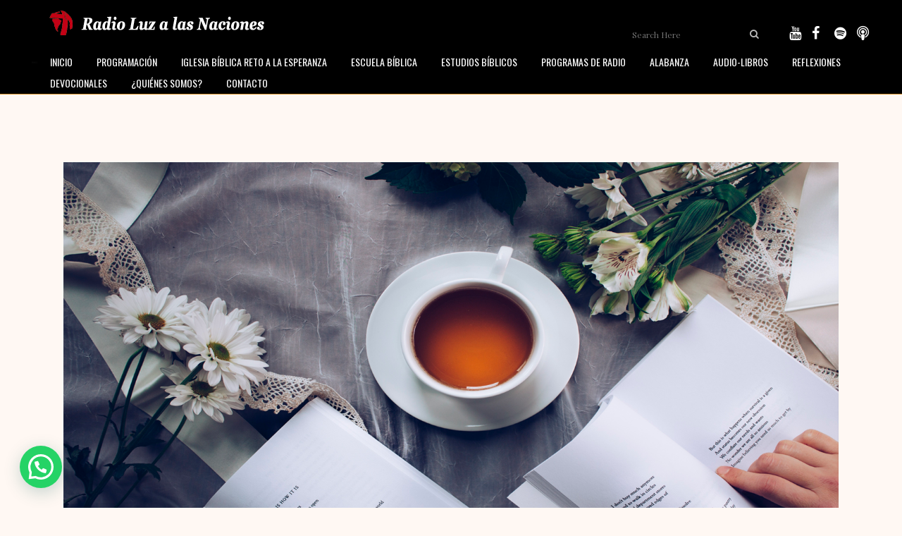

--- FILE ---
content_type: text/html; charset=UTF-8
request_url: https://fmradioluz.com/2022/12/03/pensamientos-diarios-184/
body_size: 32125
content:
<!DOCTYPE html>
<html lang="es">
<head>
	<meta charset="UTF-8" />
	
				<meta name="viewport" content="width=device-width,initial-scale=1,user-scalable=no">
		
            
            
	<link rel="profile" href="http://gmpg.org/xfn/11" />
	<link rel="pingback" href="https://fmradioluz.com/xmlrpc.php" />

	<meta name='robots' content='index, follow, max-image-preview:large, max-snippet:-1, max-video-preview:-1' />
<script type="text/javascript">function rgmkInitGoogleMaps(){window.rgmkGoogleMapsCallback=true;try{jQuery(document).trigger("rgmkGoogleMapsLoad")}catch(err){}}</script>
	<!-- This site is optimized with the Yoast SEO plugin v26.5 - https://yoast.com/wordpress/plugins/seo/ -->
	<title>Pensamientos diarios - fmradioluz</title>
	<meta name="description" content="Sencillas pero profundas reflexiones, para cada día de nuestras vidas, nacidas de un corazón agradecido por su Gracia y Misericordia." />
	<link rel="canonical" href="https://fmradioluz.com/2022/12/03/pensamientos-diarios-184/" />
	<meta property="og:locale" content="es_ES" />
	<meta property="og:type" content="article" />
	<meta property="og:title" content="Pensamientos diarios - fmradioluz" />
	<meta property="og:description" content="Sencillas pero profundas reflexiones, para cada día de nuestras vidas, nacidas de un corazón agradecido por su Gracia y Misericordia." />
	<meta property="og:url" content="https://fmradioluz.com/2022/12/03/pensamientos-diarios-184/" />
	<meta property="og:site_name" content="fmradioluz" />
	<meta property="article:published_time" content="2022-12-03T08:42:32+00:00" />
	<meta property="og:image" content="https://fmradioluz.com/wp-content/uploads/2022/05/pan-diario-1920x1080-1-1024x576.png" />
	<meta property="og:image:width" content="1024" />
	<meta property="og:image:height" content="576" />
	<meta property="og:image:type" content="image/png" />
	<meta name="author" content="informatica_mvvyq37t" />
	<meta name="twitter:card" content="summary_large_image" />
	<meta name="twitter:label1" content="Escrito por" />
	<meta name="twitter:data1" content="informatica_mvvyq37t" />
	<meta name="twitter:label2" content="Tiempo de lectura" />
	<meta name="twitter:data2" content="1 minuto" />
	<script type="application/ld+json" class="yoast-schema-graph">{"@context":"https://schema.org","@graph":[{"@type":"WebPage","@id":"https://fmradioluz.com/2022/12/03/pensamientos-diarios-184/","url":"https://fmradioluz.com/2022/12/03/pensamientos-diarios-184/","name":"Pensamientos diarios - fmradioluz","isPartOf":{"@id":"https://fmradioluz.com/#website"},"primaryImageOfPage":{"@id":"https://fmradioluz.com/2022/12/03/pensamientos-diarios-184/#primaryimage"},"image":{"@id":"https://fmradioluz.com/2022/12/03/pensamientos-diarios-184/#primaryimage"},"thumbnailUrl":"https://fmradioluz.com/wp-content/uploads/2022/05/pan-diario-1920x1080-1.png","datePublished":"2022-12-03T08:42:32+00:00","author":{"@id":"https://fmradioluz.com/#/schema/person/67e1263adb39616d5d26dd236406385d"},"description":"Sencillas pero profundas reflexiones, para cada día de nuestras vidas, nacidas de un corazón agradecido por su Gracia y Misericordia.","breadcrumb":{"@id":"https://fmradioluz.com/2022/12/03/pensamientos-diarios-184/#breadcrumb"},"inLanguage":"es","potentialAction":[{"@type":"ReadAction","target":["https://fmradioluz.com/2022/12/03/pensamientos-diarios-184/"]}]},{"@type":"ImageObject","inLanguage":"es","@id":"https://fmradioluz.com/2022/12/03/pensamientos-diarios-184/#primaryimage","url":"https://fmradioluz.com/wp-content/uploads/2022/05/pan-diario-1920x1080-1.png","contentUrl":"https://fmradioluz.com/wp-content/uploads/2022/05/pan-diario-1920x1080-1.png","width":1920,"height":1080},{"@type":"BreadcrumbList","@id":"https://fmradioluz.com/2022/12/03/pensamientos-diarios-184/#breadcrumb","itemListElement":[{"@type":"ListItem","position":1,"name":"Portada","item":"https://fmradioluz.com/"},{"@type":"ListItem","position":2,"name":"Pensamientos diarios"}]},{"@type":"WebSite","@id":"https://fmradioluz.com/#website","url":"https://fmradioluz.com/","name":"fmradioluz","description":"Radio Luz a las Naciones canal cristiano de comunicación","potentialAction":[{"@type":"SearchAction","target":{"@type":"EntryPoint","urlTemplate":"https://fmradioluz.com/?s={search_term_string}"},"query-input":{"@type":"PropertyValueSpecification","valueRequired":true,"valueName":"search_term_string"}}],"inLanguage":"es"},{"@type":"Person","@id":"https://fmradioluz.com/#/schema/person/67e1263adb39616d5d26dd236406385d","name":"informatica_mvvyq37t","image":{"@type":"ImageObject","inLanguage":"es","@id":"https://fmradioluz.com/#/schema/person/image/","url":"https://secure.gravatar.com/avatar/1ce24af41522b0cd7e25ff2a0030aea6eb160d870a224235652578971550ab8b?s=96&d=mm&r=g","contentUrl":"https://secure.gravatar.com/avatar/1ce24af41522b0cd7e25ff2a0030aea6eb160d870a224235652578971550ab8b?s=96&d=mm&r=g","caption":"informatica_mvvyq37t"},"sameAs":["https://wp1.fmradioluz.com"]}]}</script>
	<!-- / Yoast SEO plugin. -->


<link rel='dns-prefetch' href='//fonts.googleapis.com' />
<link rel="alternate" type="application/rss+xml" title="fmradioluz &raquo; Feed" href="https://fmradioluz.com/feed/" />
<link rel="alternate" type="application/rss+xml" title="fmradioluz &raquo; Feed de los comentarios" href="https://fmradioluz.com/comments/feed/" />
<style>[consent-id]:not(.rcb-content-blocker):not([consent-transaction-complete]):not([consent-visual-use-parent^="children:"]):not([consent-confirm]){opacity:0!important;}
.rcb-content-blocker+.rcb-content-blocker-children-fallback~*{display:none!important;}</style><link rel="preload" href="https://fmradioluz.com/wp-content/adbdbce5aee576fb8344d7727ceb1e89/dist/1468492352.js?ver=975c5defe73b4b2fde03afbaa384a541" as="script" />
<link rel="preload" href="https://fmradioluz.com/wp-content/adbdbce5aee576fb8344d7727ceb1e89/dist/1683588851.js?ver=346a9aebaecdbc3b8bedda9e20e09463" as="script" />
<link rel="preload" href="https://fmradioluz.com/wp-content/plugins/real-cookie-banner/public/lib/animate.css/animate.min.css?ver=4.1.1" as="style" />
<link rel="alternate" type="application/rss+xml" title="fmradioluz &raquo; Comentario Pensamientos diarios del feed" href="https://fmradioluz.com/2022/12/03/pensamientos-diarios-184/feed/" />
<script data-cfasync="false" type="text/javascript" defer src="https://fmradioluz.com/wp-content/adbdbce5aee576fb8344d7727ceb1e89/dist/1468492352.js?ver=975c5defe73b4b2fde03afbaa384a541" id="real-cookie-banner-vendor-real-cookie-banner-banner-js"></script>
<script type="application/json" data-skip-lazy-load="js-extra" data-skip-moving="true" data-no-defer nitro-exclude data-alt-type="application/ld+json" data-dont-merge data-wpmeteor-nooptimize="true" data-cfasync="false" id="ae21c6279f3098894fca3203b0d2d80571-js-extra">{"slug":"real-cookie-banner","textDomain":"real-cookie-banner","version":"5.2.9","restUrl":"https:\/\/fmradioluz.com\/wp-json\/real-cookie-banner\/v1\/","restNamespace":"real-cookie-banner\/v1","restPathObfuscateOffset":"99403632e3dd6d4e","restRoot":"https:\/\/fmradioluz.com\/wp-json\/","restQuery":{"_v":"5.2.9","_locale":"user"},"restNonce":"966bf350c6","restRecreateNonceEndpoint":"https:\/\/fmradioluz.com\/wp-admin\/admin-ajax.php?action=rest-nonce","publicUrl":"https:\/\/fmradioluz.com\/wp-content\/plugins\/real-cookie-banner\/public\/","chunkFolder":"dist","chunksLanguageFolder":"https:\/\/fmradioluz.com\/wp-content\/languages\/mo-cache\/real-cookie-banner\/","chunks":{"chunk-config-tab-blocker.lite.js":["es_ES-83d48f038e1cf6148175589160cda67e","es_ES-e5c2f3318cd06f18a058318f5795a54b","es_ES-76129424d1eb6744d17357561a128725","es_ES-d3d8ada331df664d13fa407b77bc690b"],"chunk-config-tab-blocker.pro.js":["es_ES-ddf5ae983675e7b6eec2afc2d53654a2","es_ES-487d95eea292aab22c80aa3ae9be41f0","es_ES-ab0e642081d4d0d660276c9cebfe9f5d","es_ES-0f5f6074a855fa677e6086b82145bd50"],"chunk-config-tab-consent.lite.js":["es_ES-3823d7521a3fc2857511061e0d660408"],"chunk-config-tab-consent.pro.js":["es_ES-9cb9ecf8c1e8ce14036b5f3a5e19f098"],"chunk-config-tab-cookies.lite.js":["es_ES-1a51b37d0ef409906245c7ed80d76040","es_ES-e5c2f3318cd06f18a058318f5795a54b","es_ES-76129424d1eb6744d17357561a128725"],"chunk-config-tab-cookies.pro.js":["es_ES-572ee75deed92e7a74abba4b86604687","es_ES-487d95eea292aab22c80aa3ae9be41f0","es_ES-ab0e642081d4d0d660276c9cebfe9f5d"],"chunk-config-tab-dashboard.lite.js":["es_ES-f843c51245ecd2b389746275b3da66b6"],"chunk-config-tab-dashboard.pro.js":["es_ES-ae5ae8f925f0409361cfe395645ac077"],"chunk-config-tab-import.lite.js":["es_ES-66df94240f04843e5a208823e466a850"],"chunk-config-tab-import.pro.js":["es_ES-e5fee6b51986d4ff7a051d6f6a7b076a"],"chunk-config-tab-licensing.lite.js":["es_ES-e01f803e4093b19d6787901b9591b5a6"],"chunk-config-tab-licensing.pro.js":["es_ES-4918ea9704f47c2055904e4104d4ffba"],"chunk-config-tab-scanner.lite.js":["es_ES-b10b39f1099ef599835c729334e38429"],"chunk-config-tab-scanner.pro.js":["es_ES-752a1502ab4f0bebfa2ad50c68ef571f"],"chunk-config-tab-settings.lite.js":["es_ES-37978e0b06b4eb18b16164a2d9c93a2c"],"chunk-config-tab-settings.pro.js":["es_ES-e59d3dcc762e276255c8989fbd1f80e3"],"chunk-config-tab-tcf.lite.js":["es_ES-4f658bdbf0aa370053460bc9e3cd1f69","es_ES-e5c2f3318cd06f18a058318f5795a54b","es_ES-d3d8ada331df664d13fa407b77bc690b"],"chunk-config-tab-tcf.pro.js":["es_ES-e1e83d5b8a28f1f91f63b9de2a8b181a","es_ES-487d95eea292aab22c80aa3ae9be41f0","es_ES-0f5f6074a855fa677e6086b82145bd50"]},"others":{"customizeValuesBanner":"{\"layout\":{\"type\":\"dialog\",\"maxHeightEnabled\":true,\"maxHeight\":740,\"dialogMaxWidth\":530,\"dialogPosition\":\"middleCenter\",\"dialogMargin\":[0,0,0,0],\"bannerPosition\":\"bottom\",\"bannerMaxWidth\":1024,\"dialogBorderRadius\":3,\"borderRadius\":5,\"animationIn\":\"slideInUp\",\"animationInDuration\":500,\"animationInOnlyMobile\":true,\"animationOut\":\"none\",\"animationOutDuration\":500,\"animationOutOnlyMobile\":true,\"overlay\":true,\"overlayBg\":\"#000000\",\"overlayBgAlpha\":50,\"overlayBlur\":2},\"decision\":{\"acceptAll\":\"button\",\"acceptEssentials\":\"button\",\"showCloseIcon\":false,\"acceptIndividual\":\"link\",\"buttonOrder\":\"all,essential,save,individual\",\"showGroups\":false,\"groupsFirstView\":false,\"saveButton\":\"always\"},\"design\":{\"bg\":\"#ffffff\",\"textAlign\":\"center\",\"linkTextDecoration\":\"underline\",\"borderWidth\":0,\"borderColor\":\"#ffffff\",\"fontSize\":13,\"fontColor\":\"#2b2b2b\",\"fontInheritFamily\":true,\"fontFamily\":\"Arial, Helvetica, sans-serif\",\"fontWeight\":\"normal\",\"boxShadowEnabled\":true,\"boxShadowOffsetX\":0,\"boxShadowOffsetY\":5,\"boxShadowBlurRadius\":13,\"boxShadowSpreadRadius\":0,\"boxShadowColor\":\"#000000\",\"boxShadowColorAlpha\":20},\"headerDesign\":{\"inheritBg\":true,\"bg\":\"#f4f4f4\",\"inheritTextAlign\":true,\"textAlign\":\"center\",\"padding\":[17,20,15,20],\"logo\":\"\",\"logoRetina\":\"\",\"logoMaxHeight\":40,\"logoPosition\":\"left\",\"logoMargin\":[5,15,5,15],\"fontSize\":20,\"fontColor\":\"#2b2b2b\",\"fontInheritFamily\":true,\"fontFamily\":\"Arial, Helvetica, sans-serif\",\"fontWeight\":\"normal\",\"borderWidth\":1,\"borderColor\":\"#efefef\"},\"bodyDesign\":{\"padding\":[15,20,5,20],\"descriptionInheritFontSize\":true,\"descriptionFontSize\":13,\"dottedGroupsInheritFontSize\":true,\"dottedGroupsFontSize\":13,\"dottedGroupsBulletColor\":\"#15779b\",\"teachingsInheritTextAlign\":true,\"teachingsTextAlign\":\"center\",\"teachingsSeparatorActive\":true,\"teachingsSeparatorWidth\":50,\"teachingsSeparatorHeight\":1,\"teachingsSeparatorColor\":\"#15779b\",\"teachingsInheritFontSize\":false,\"teachingsFontSize\":12,\"teachingsInheritFontColor\":false,\"teachingsFontColor\":\"#757575\",\"accordionMargin\":[10,0,5,0],\"accordionPadding\":[5,10,5,10],\"accordionArrowType\":\"outlined\",\"accordionArrowColor\":\"#15779b\",\"accordionBg\":\"#ffffff\",\"accordionActiveBg\":\"#f9f9f9\",\"accordionHoverBg\":\"#efefef\",\"accordionBorderWidth\":1,\"accordionBorderColor\":\"#efefef\",\"accordionTitleFontSize\":12,\"accordionTitleFontColor\":\"#2b2b2b\",\"accordionTitleFontWeight\":\"normal\",\"accordionDescriptionMargin\":[5,0,0,0],\"accordionDescriptionFontSize\":12,\"accordionDescriptionFontColor\":\"#757575\",\"accordionDescriptionFontWeight\":\"normal\",\"acceptAllOneRowLayout\":false,\"acceptAllPadding\":[10,10,10,10],\"acceptAllBg\":\"#15779b\",\"acceptAllTextAlign\":\"center\",\"acceptAllFontSize\":18,\"acceptAllFontColor\":\"#ffffff\",\"acceptAllFontWeight\":\"normal\",\"acceptAllBorderWidth\":0,\"acceptAllBorderColor\":\"#000000\",\"acceptAllHoverBg\":\"#11607d\",\"acceptAllHoverFontColor\":\"#ffffff\",\"acceptAllHoverBorderColor\":\"#000000\",\"acceptEssentialsUseAcceptAll\":true,\"acceptEssentialsButtonType\":\"\",\"acceptEssentialsPadding\":[10,10,10,10],\"acceptEssentialsBg\":\"#efefef\",\"acceptEssentialsTextAlign\":\"center\",\"acceptEssentialsFontSize\":18,\"acceptEssentialsFontColor\":\"#0a0a0a\",\"acceptEssentialsFontWeight\":\"normal\",\"acceptEssentialsBorderWidth\":0,\"acceptEssentialsBorderColor\":\"#000000\",\"acceptEssentialsHoverBg\":\"#e8e8e8\",\"acceptEssentialsHoverFontColor\":\"#000000\",\"acceptEssentialsHoverBorderColor\":\"#000000\",\"acceptIndividualPadding\":[5,5,5,5],\"acceptIndividualBg\":\"#ffffff\",\"acceptIndividualTextAlign\":\"center\",\"acceptIndividualFontSize\":16,\"acceptIndividualFontColor\":\"#15779b\",\"acceptIndividualFontWeight\":\"normal\",\"acceptIndividualBorderWidth\":0,\"acceptIndividualBorderColor\":\"#000000\",\"acceptIndividualHoverBg\":\"#ffffff\",\"acceptIndividualHoverFontColor\":\"#11607d\",\"acceptIndividualHoverBorderColor\":\"#000000\"},\"footerDesign\":{\"poweredByLink\":true,\"inheritBg\":false,\"bg\":\"#fcfcfc\",\"inheritTextAlign\":true,\"textAlign\":\"center\",\"padding\":[10,20,15,20],\"fontSize\":14,\"fontColor\":\"#757474\",\"fontInheritFamily\":true,\"fontFamily\":\"Arial, Helvetica, sans-serif\",\"fontWeight\":\"normal\",\"hoverFontColor\":\"#2b2b2b\",\"borderWidth\":1,\"borderColor\":\"#efefef\",\"languageSwitcher\":\"flags\"},\"texts\":{\"headline\":\"Preferencias de privacidad\",\"description\":\"Utilizamos cookies y tecnolog\\u00edas similares en nuestro sitio web y procesamos sus datos personales (como p. ej. su direcci\\u00f3n de IP) para, por ejemplo, personalizar el contenido y los anuncios, integrar medios de terceros proveedores o para analizar el tr\\u00e1fico de nuestro sitio web. Tambi\\u00e9n se podr\\u00e1n procesar los datos como resultado de la instalaci\\u00f3n de cookies. Podremos compartir estos datos con terceras partes, determinadas en los ajustes de privacidad.<br \\\/><br \\\/>El tratamiento de datos puede tener lugar con su consentimiento o sobre la base de un inter\\u00e9s leg\\u00edtimo, al que puede oponerse en la configuraci\\u00f3n de privacidad. Tiene derecho a no dar su consentimiento y a modificarlo o revocarlo posteriormente. Esta revocaci\\u00f3n tiene efecto inmediato pero no afecta a los datos ya procesados. Para m\\u00e1s informaci\\u00f3n sobre el uso de sus datos, visite nuestra {{privacyPolicy}}pol\\u00edtica de privacidad{{\\\/privacyPolicy}}.\",\"acceptAll\":\"Aceptar todo\",\"acceptEssentials\":\"Continuar sin consentimiento\",\"acceptIndividual\":\"Configurar los ajustes de privacidad de manera individual\",\"poweredBy\":\"2\",\"dataProcessingInUnsafeCountries\":\"Algunos servicios procesan datos personales en terceros pa\\u00edses inseguros. Al dar su consentimiento, tambi\\u00e9n acepta el procesamiento de datos de servicios etiquetados por {{legalBasis}},asumiendo riesgos como pueden ser los recursos legales inadecuados, el acceso no autorizado por parte de las autoridades sin recibir informaci\\u00f3n ni tener posibilidad de objeci\\u00f3n, la transferencia no autorizada a terceros y las medidas de seguridad de datos inadecuadas.\",\"ageNoticeBanner\":\"\\u00bfTiene menos de la {{minAge}}? Entonces no puede dar su consentimiento a los servicios opcionales. P\\u00eddales a sus padres o tutores legales que acepten estos servicios con usted.\",\"ageNoticeBlocker\":\"\\u00bfEs menor de {{minAge}}? Lamentablemente no est\\u00e1 autorizado a dar su consentimiento para este servicio con el fin de ver este contenido. \\u00a1Por favor, pida a sus padres o tutores que acepten el servicio con usted!\",\"listServicesNotice\":\"Al aceptar todos los servicios, permite que se carguen {{services}}. Estos servicios se dividen en grupos {{serviceGroups}} seg\\u00fan su finalidad (pertenencia marcada con n\\u00fameros en super\\u00edndice).\",\"listServicesLegitimateInterestNotice\":\"Asimismo, {{services}} se han cargado en base a un inter\\u00e9s leg\\u00edtimo.\",\"consentForwardingExternalHosts\":\"Se puede aplicar su consentimiento tambi\\u00e9n en {{websites}}.\",\"blockerHeadline\":\"{{name}} ha sido bloqueado debido a los ajustes de privacidad\",\"blockerLinkShowMissing\":\"Mostrar todos los servicios que a\\u00fan debe aceptar\",\"blockerLoadButton\":\"Aceptar servicios y cargar contenidos\",\"blockerAcceptInfo\":\"Al cargar el contenido bloqueado se modificar\\u00e1 sus ajustes de privacidad. El contenido de este servicio no se bloquear\\u00e1 en el futuro.\",\"stickyHistory\":\"Historial de los ajustes de privacidad\",\"stickyRevoke\":\"Revocar consentimientos\",\"stickyRevokeSuccessMessage\":\"Ha revocado exitosamente el consentimiento para los servicios con sus cookies y el tratamiento de datos personales. \\u00a1La p\\u00e1gina se volver\\u00e1 a cargar ahora!\",\"stickyChange\":\"Cambiar los ajustes de privacidad\"},\"individualLayout\":{\"inheritDialogMaxWidth\":false,\"dialogMaxWidth\":970,\"inheritBannerMaxWidth\":true,\"bannerMaxWidth\":1980,\"descriptionTextAlign\":\"left\"},\"group\":{\"checkboxBg\":\"#f0f0f0\",\"checkboxBorderWidth\":1,\"checkboxBorderColor\":\"#d2d2d2\",\"checkboxActiveColor\":\"#ffffff\",\"checkboxActiveBg\":\"#15779b\",\"checkboxActiveBorderColor\":\"#11607d\",\"groupInheritBg\":true,\"groupBg\":\"#f4f4f4\",\"groupPadding\":[15,15,15,15],\"groupSpacing\":10,\"groupBorderRadius\":5,\"groupBorderWidth\":1,\"groupBorderColor\":\"#f4f4f4\",\"headlineFontSize\":16,\"headlineFontWeight\":\"normal\",\"headlineFontColor\":\"#2b2b2b\",\"descriptionFontSize\":14,\"descriptionFontColor\":\"#757575\",\"linkColor\":\"#757575\",\"linkHoverColor\":\"#2b2b2b\",\"detailsHideLessRelevant\":true},\"saveButton\":{\"useAcceptAll\":true,\"type\":\"button\",\"padding\":[10,10,10,10],\"bg\":\"#efefef\",\"textAlign\":\"center\",\"fontSize\":18,\"fontColor\":\"#0a0a0a\",\"fontWeight\":\"normal\",\"borderWidth\":0,\"borderColor\":\"#000000\",\"hoverBg\":\"#e8e8e8\",\"hoverFontColor\":\"#000000\",\"hoverBorderColor\":\"#000000\"},\"individualTexts\":{\"headline\":\"Preferencias de privacidad individuales\",\"description\":\"Utilizamos cookies y tecnolog\\u00edas similares en nuestro sitio web y procesamos sus datos personales (como p. ej. su direcci\\u00f3n de IP) para, por ejemplo, personalizar el contenido y los anuncios, integrar medios de terceros proveedores o para analizar el tr\\u00e1fico de nuestro sitio web. Tambi\\u00e9n se podr\\u00e1n procesar los datos como resultado de la instalaci\\u00f3n de cookies. Podremos compartir estos datos con terceras partes, determinadas en los ajustes de privacidad.<br \\\/><br \\\/>El tratamiento de datos puede tener lugar con su consentimiento o sobre la base de un inter\\u00e9s leg\\u00edtimo, al que puede oponerse en la configuraci\\u00f3n de privacidad. Tiene derecho a no dar su consentimiento y a modificarlo o revocarlo posteriormente. Esta revocaci\\u00f3n tiene efecto inmediato pero no afecta a los datos ya procesados. Para m\\u00e1s informaci\\u00f3n sobre el uso de sus datos, visite nuestra {{privacyPolicy}}pol\\u00edtica de privacidad{{\\\/privacyPolicy}}.<br \\\/><br \\\/>A continuaci\\u00f3n encontrar\\u00e1 un resumen de todos los servicios que utiliza este sitio web. Puede ver la informaci\\u00f3n detallada de cada servicio y aceptar cada uno de manera individual o ejercer su derecho de oposici\\u00f3n.\",\"save\":\"Guardar opciones personalizadas\",\"showMore\":\"Mostrar informaci\\u00f3n sobre el servicio\",\"hideMore\":\"Ocultar informaci\\u00f3n sobre el servicio\",\"postamble\":\"\"},\"mobile\":{\"enabled\":true,\"maxHeight\":400,\"hideHeader\":false,\"alignment\":\"bottom\",\"scalePercent\":90,\"scalePercentVertical\":-50},\"sticky\":{\"enabled\":false,\"animationsEnabled\":true,\"alignment\":\"left\",\"bubbleBorderRadius\":50,\"icon\":\"fingerprint\",\"iconCustom\":\"\",\"iconCustomRetina\":\"\",\"iconSize\":30,\"iconColor\":\"#ffffff\",\"bubbleMargin\":[10,20,20,20],\"bubblePadding\":15,\"bubbleBg\":\"#15779b\",\"bubbleBorderWidth\":0,\"bubbleBorderColor\":\"#10556f\",\"boxShadowEnabled\":true,\"boxShadowOffsetX\":0,\"boxShadowOffsetY\":2,\"boxShadowBlurRadius\":5,\"boxShadowSpreadRadius\":1,\"boxShadowColor\":\"#105b77\",\"boxShadowColorAlpha\":40,\"bubbleHoverBg\":\"#ffffff\",\"bubbleHoverBorderColor\":\"#000000\",\"hoverIconColor\":\"#000000\",\"hoverIconCustom\":\"\",\"hoverIconCustomRetina\":\"\",\"menuFontSize\":16,\"menuBorderRadius\":5,\"menuItemSpacing\":10,\"menuItemPadding\":[5,10,5,10]},\"customCss\":{\"css\":\"\",\"antiAdBlocker\":\"y\"}}","isPro":false,"showProHints":false,"proUrl":"https:\/\/devowl.io\/go\/real-cookie-banner?source=rcb-lite","showLiteNotice":true,"frontend":{"groups":"[{\"id\":147,\"name\":\"Esencial\",\"slug\":\"esencial\",\"description\":\"Se necesitan los servicios esenciales para el funcionamiento b\\u00e1sico del sitio web. S\\u00f3lo contienen servicios t\\u00e9cnicos necesarios. No se puede objetar contra estos servicios.\",\"isEssential\":true,\"isDefault\":true,\"items\":[{\"id\":15764,\"name\":\"Real Cookie Banner\",\"purpose\":\"Real Cookie Banner solicita a los visitantes del sitio web su consentimiento para instalar cookies y procesar datos personales. Para ello, se asigna un UUID (identificaci\\u00f3n seud\\u00f3nima del usuario) a cada visitante del sitio web, que es v\\u00e1lido para almacenar el consentimiento hasta que caduca la cookie. Las cookies se utilizan para comprobar si se pueden establecer cookies, para almacenar la referencia al consentimiento documentado, para almacenar a qu\\u00e9 servicios de qu\\u00e9 grupos de servicios ha dado su consentimiento el visitante y, si el consentimiento se obtiene conforme al Marco de Transparencia y Consentimiento (TCF), para almacenar el consentimiento en socios, finalidades, fines especiales, funciones y caracter\\u00edsticas especiales del TCF. Como parte de la obligaci\\u00f3n de divulgaci\\u00f3n de acuerdo con el GDPR, el consentimiento recogido est\\u00e1 plenamente documentado. Esto incluye, adem\\u00e1s de los servicios y grupos de servicios a los que el visitante ha dado su consentimiento, y si el consentimiento se obtiene de acuerdo con la norma TCF, a qu\\u00e9 socios TCF, prop\\u00f3sitos y funciones ha dado su consentimiento el visitante, todos los ajustes del banner de cookies en el momento del consentimiento, as\\u00ed como las circunstancias t\\u00e9cnicas (por ejemplo, el tama\\u00f1o del \\u00e1rea mostrada en el momento del consentimiento) y las interacciones del usuario (por ejemplo, hacer clic en los botones) que condujeron al consentimiento. El consentimiento se recoge una vez por idioma.\",\"providerContact\":{\"phone\":\"\",\"email\":\"\",\"link\":\"\"},\"isProviderCurrentWebsite\":true,\"provider\":\"\",\"uniqueName\":\"\",\"isEmbeddingOnlyExternalResources\":false,\"legalBasis\":\"legal-requirement\",\"dataProcessingInCountries\":[],\"dataProcessingInCountriesSpecialTreatments\":[],\"technicalDefinitions\":[{\"type\":\"http\",\"name\":\"real_cookie_banner*\",\"host\":\".fmradioluz.com\",\"duration\":365,\"durationUnit\":\"d\",\"isSessionDuration\":false,\"purpose\":\"Identificador \\u00fanico para el consentimiento, pero no para el visitante del sitio web. Hash de revisi\\u00f3n para los ajustes del banner de cookies (textos, colores, caracter\\u00edsticas, grupos de servicios, servicios, bloqueadores de contenido, etc.). Identificadores para los servicios y grupos de servicios consentidos.\"},{\"type\":\"http\",\"name\":\"real_cookie_banner*-tcf\",\"host\":\".fmradioluz.com\",\"duration\":365,\"durationUnit\":\"d\",\"isSessionDuration\":false,\"purpose\":\"Consentimientos recogidos en el marco del TCF almacenados en formato TC String, incluidos los proveedores del TCF, los fines, los fines especiales, las caracter\\u00edsticas y las caracter\\u00edsticas especiales.\"},{\"type\":\"http\",\"name\":\"real_cookie_banner*-gcm\",\"host\":\".fmradioluz.com\",\"duration\":365,\"durationUnit\":\"d\",\"isSessionDuration\":false,\"purpose\":\"Consentimientos en los tipos de consentimiento (prop\\u00f3sitos) recogidos bajo el Modo de Consentimiento de Google almacenados para todos los servicios compatibles con el Modo de Consentimiento de Google.\"},{\"type\":\"http\",\"name\":\"real_cookie_banner-test\",\"host\":\".fmradioluz.com\",\"duration\":365,\"durationUnit\":\"d\",\"isSessionDuration\":false,\"purpose\":\"Cookie establecida para probar la funcionalidad de las cookies HTTP. Eliminada inmediatamente despu\\u00e9s de la prueba.\"},{\"type\":\"local\",\"name\":\"real_cookie_banner*\",\"host\":\"https:\\\/\\\/fmradioluz.com\",\"duration\":1,\"durationUnit\":\"d\",\"isSessionDuration\":false,\"purpose\":\"Identificador \\u00fanico para el consentimiento, pero no para el visitante del sitio web. Hash de revisi\\u00f3n para los ajustes del banner de cookies (textos, colores, caracter\\u00edsticas, grupos de servicios, servicios, bloqueadores de contenido, etc.). Identificadores para los servicios y grupos de servicios consentidos. S\\u00f3lo se almacena hasta que se documenta el consentimiento en el servidor del sitio web.\"},{\"type\":\"local\",\"name\":\"real_cookie_banner*-tcf\",\"host\":\"https:\\\/\\\/fmradioluz.com\",\"duration\":1,\"durationUnit\":\"d\",\"isSessionDuration\":false,\"purpose\":\"Los consentimientos recogidos en el marco del TCF se almacenan en formato TC String, incluidos los proveedores del TCF, los fines, los fines especiales, las caracter\\u00edsticas y las caracter\\u00edsticas especiales. S\\u00f3lo se almacena hasta que se documenta el consentimiento en el servidor del sitio web.\"},{\"type\":\"local\",\"name\":\"real_cookie_banner*-gcm\",\"host\":\"https:\\\/\\\/fmradioluz.com\",\"duration\":1,\"durationUnit\":\"d\",\"isSessionDuration\":false,\"purpose\":\"Los consentimientos recopilados bajo el Modo de Consentimiento de Google se almacenan en tipos de consentimiento (prop\\u00f3sitos) para todos los servicios compatibles con el Modo de Consentimiento de Google. S\\u00f3lo se almacena hasta que el consentimiento se documenta en el servidor del sitio web.\"},{\"type\":\"local\",\"name\":\"real_cookie_banner-consent-queue*\",\"host\":\"https:\\\/\\\/fmradioluz.com\",\"duration\":1,\"durationUnit\":\"d\",\"isSessionDuration\":false,\"purpose\":\"Almacenamiento en cach\\u00e9 local de la selecci\\u00f3n en el banner de cookies hasta que el servidor documente el consentimiento; documentaci\\u00f3n peri\\u00f3dica o al cambiar de p\\u00e1gina intentada si el servidor no est\\u00e1 disponible o est\\u00e1 sobrecargado.\"}],\"codeDynamics\":[],\"providerPrivacyPolicyUrl\":\"\",\"providerLegalNoticeUrl\":\"\",\"tagManagerOptInEventName\":\"\",\"tagManagerOptOutEventName\":\"\",\"googleConsentModeConsentTypes\":[],\"executePriority\":10,\"codeOptIn\":\"\",\"executeCodeOptInWhenNoTagManagerConsentIsGiven\":false,\"codeOptOut\":\"\",\"executeCodeOptOutWhenNoTagManagerConsentIsGiven\":false,\"deleteTechnicalDefinitionsAfterOptOut\":false,\"codeOnPageLoad\":\"\",\"presetId\":\"real-cookie-banner\"}]}]","links":[{"id":15763,"label":"Pol\u00edtica de privacidad","pageType":"privacyPolicy","isExternalUrl":false,"pageId":2522,"url":"https:\/\/fmradioluz.com\/politica-de-privacidad\/","hideCookieBanner":true,"isTargetBlank":true}],"websiteOperator":{"address":"fmradioluz","country":"ES","contactEmail":"base64-encoded:aW5mb3JtYXRpY2FAYXNvY2lhY2lvbnJldG8uY29t","contactPhone":"","contactFormUrl":false},"blocker":[],"languageSwitcher":[],"predefinedDataProcessingInSafeCountriesLists":{"GDPR":["AT","BE","BG","HR","CY","CZ","DK","EE","FI","FR","DE","GR","HU","IE","IS","IT","LI","LV","LT","LU","MT","NL","NO","PL","PT","RO","SK","SI","ES","SE"],"DSG":["CH"],"GDPR+DSG":[],"ADEQUACY_EU":["AD","AR","CA","FO","GG","IL","IM","JP","JE","NZ","KR","CH","GB","UY","US"],"ADEQUACY_CH":["DE","AD","AR","AT","BE","BG","CA","CY","HR","DK","ES","EE","FI","FR","GI","GR","GG","HU","IM","FO","IE","IS","IL","IT","JE","LV","LI","LT","LU","MT","MC","NO","NZ","NL","PL","PT","CZ","RO","GB","SK","SI","SE","UY","US"]},"decisionCookieName":"real_cookie_banner-v:3_blog:1_path:be9127d","revisionHash":"fd5414ada0b0ebc8a5c0652985be3cf4","territorialLegalBasis":["gdpr-eprivacy"],"setCookiesViaManager":"none","isRespectDoNotTrack":false,"failedConsentDocumentationHandling":"essentials","isAcceptAllForBots":true,"isDataProcessingInUnsafeCountries":false,"isAgeNotice":true,"ageNoticeAgeLimit":14,"isListServicesNotice":true,"isBannerLessConsent":false,"isTcf":false,"isGcm":false,"isGcmListPurposes":false,"hasLazyData":false},"anonymousContentUrl":"https:\/\/fmradioluz.com\/wp-content\/adbdbce5aee576fb8344d7727ceb1e89\/dist\/","anonymousHash":"adbdbce5aee576fb8344d7727ceb1e89","hasDynamicPreDecisions":false,"isLicensed":true,"isDevLicense":false,"multilingualSkipHTMLForTag":"","isCurrentlyInTranslationEditorPreview":false,"defaultLanguage":"","currentLanguage":"","activeLanguages":[],"context":"","iso3166OneAlpha2":{"AF":"Afganist\u00e1n","AL":"Albania","DE":"Alemania","DZ":"Algeria","AD":"Andorra","AO":"Angola","AI":"Anguila","AG":"Antigua y Barbuda","AN":"Antillas Neerlandesas","SA":"Arabia Saudita","AR":"Argentina","AM":"Armenia","AW":"Aruba","AU":"Australia","AT":"Austria","AZ":"Azerbaiy\u00e1n","BS":"Bahamas","JE":"Bail\u00eda de Jersey","BD":"Bangladesh","BB":"Barbados","BH":"Bar\u00e9in","BZ":"Belice","BJ":"Ben\u00edn","BM":"Bermudas","BY":"Bielorrusia","BO":"Bolivia","BA":"Bosnia y Herzegovina","BW":"Botsuana","BR":"Brasil","BN":"Brun\u00e9i","BG":"Bulgaria","BF":"Burkina Faso","BI":"Burundi","BT":"But\u00e1n","BE":"B\u00e9lgica","CV":"Cabo Verde","KH":"Camboya","CM":"Camer\u00fan","CA":"Canad\u00e1","QA":"Catar","TD":"Chad","CL":"Chile","CN":"China","CY":"Chipre","CO":"Colombia","CG":"Congo","KP":"Corea del Norte","KR":"Corea del Sur","CR":"Costa Rica","CI":"Costa de Marfil","HR":"Croacia","CU":"Cuba","DK":"Dinamarca","DM":"Dominica","EC":"Ecuador","EG":"Egipto","LB":"El L\u00edbano","SV":"El Salvador","IO":"El Territorio Brit\u00e1nico del Oc\u00e9ano \u00cdndico","AE":"Emiratos \u00c1rabes Unidos","ER":"Eritrea","SK":"Eslovaquia","SI":"Eslovenia","ES":"Espa\u00f1a","KW":"Estado de Kuwait","FM":"Estados Federados de Micronesia","US":"Estados Unidos","EE":"Estonia","ET":"Etiop\u00eda","RU":"Federaci\u00f3n de Rusia","FJ":"Fiji","PH":"Filipinas","FI":"Finlandia","FR":"Francia","GA":"Gab\u00f3n","GM":"Gambia","GE":"Georgia","GS":"Georgia del Sur","GH":"Ghana","GI":"Gibraltar","GD":"Granada","GR":"Grecia","GL":"Groenlandia","GP":"Guadalupe","GU":"Guam","GT":"Guatemala","GF":"Guayana Francesa","GG":"Guernsey","GQ":"Guinea Ecuatorial","GW":"Guinea-Bissau","GY":"Guyana","HT":"Hait\u00ed","HN":"Honduras","HK":"Hong Kong","HU":"Hungr\u00eda","IN":"India","ID":"Indonesia","IQ":"Iraq","IE":"Irlanda","BV":"Isla Bouvet","MU":"Isla Mauricio","IM":"Isla de Man","MS":"Isla de Montserrat","CX":"Isla de Navidad","NF":"Isla de Norfolk","IS":"Islandia","KY":"Islas Caim\u00e1n","CC":"Islas Cocos (Keeling)","CK":"Islas Cook","FO":"Islas Feroe","HM":"Islas Heard y Mcdonald","MP":"Islas Marianas del Norte","MH":"Islas Marshall","PN":"Islas Pitcairn","SB":"Islas Salom\u00f3n","SC":"Islas Seychelles","TC":"Islas Turcas y Caicos","VG":"Islas V\u00edrgenes Brit\u00e1nicas","VI":"Islas V\u00edrgenes, EE.UU.","UM":"Islas perif\u00e9ricas de Estados Unidos","IL":"Israel","IT":"Italia","JM":"Jamaica","JP":"Jap\u00f3n","JO":"Jordania","KZ":"Kazajist\u00e1n","KE":"Kenia","KG":"Kirguist\u00e1n","KI":"Kiribati","AQ":"La Ant\u00e1rtida","LA":"Laos","KM":"Las Comoras","FK":"Las Islas Malvinas","MV":"Las Maldivas","TF":"Las Tierras Australes y Ant\u00e1rticas Francesas","LS":"Lesoto","LV":"Letonia","LR":"Liberia","LY":"Libia","LI":"Liechtenstein","LT":"Lituania","LU":"Luxemburgo","MO":"Macao","MK":"Macedonia","MG":"Madagascar","MY":"Malasia","MW":"Malawi","ML":"Mali","MT":"Malta","MA":"Marruecos","MQ":"Martinica","MR":"Mauritania","YT":"Mayotte","MD":"Moldavia","MN":"Mongolia","ME":"Montenegro","MZ":"Mozambique","MM":"Myanmar","MX":"M\u00e9xico","MC":"M\u00f3naco","NA":"Namibia","NR":"Nauru","NP":"Nepal","NI":"Nicaragua","NG":"Nigeria","NU":"Niue","NO":"Noruega","NC":"Nueva Caledonia","NZ":"Nueva Zelanda","NE":"N\u00edger","OM":"Om\u00e1n","PK":"Pakist\u00e1n","PW":"Palau","PA":"Panam\u00e1","PG":"Pap\u00faa Nueva Guinea","PY":"Paraguay","NL":"Pa\u00edses Bajos","PE":"Per\u00fa","PF":"Polinesia Francesa","PL":"Polonia","PT":"Portugal","PR":"Puerto Rico","GB":"Reino Unido","CF":"Rep\u00fablica Centroafricana","CZ":"Rep\u00fablica Checa","CD":"Rep\u00fablica Democr\u00e1tica del Congo","DO":"Rep\u00fablica Dominicana","IR":"Rep\u00fablica Isl\u00e1mica de Ir\u00e1n","GN":"Rep\u00fablica de Guinea","RE":"Reuni\u00f3n","RO":"Romania","RW":"Ruanda","WS":"Samoa","AS":"Samoa Americana","BL":"San Bartolom\u00e9","KN":"San Crist\u00f3bal y Nieves","SM":"San Marino","MF":"San Martin","PM":"San Pedro y Miquel\u00f3n","VC":"San Vicente y las Granadinas","SH":"Santa Elena","LC":"Santa Lucia","VA":"Santa Sede (Estado de la Ciudad del Vaticano)","ST":"Santo Tom\u00e9 y Pr\u00edncipe","SN":"Senegal","RS":"Serbia","SL":"Sierra Leona","SG":"Singapur","SY":"Siria","SO":"Somalia","LK":"Sri Lanka","SZ":"Suazilandia","ZA":"Sud\u00e1frica","SD":"Sud\u00e1n","SE":"Suecia","CH":"Suiza","SR":"Surinam","SJ":"Svalbard y Jan Mayen","EH":"S\u00e1hara Occidental","TH":"Tailandia","TW":"Taiw\u00e1n","TZ":"Tanzania","TJ":"Tayikist\u00e1n","PS":"Territorio Palestino Ocupado","TL":"Timor Oriental","TG":"Togo","TK":"Tokelau","TO":"Tonga","TT":"Trinidad y Tobago","TM":"Turkmenist\u00e1n","TR":"Turqu\u00eda","TV":"Tuvalu","TN":"T\u00fanez","UA":"Ucrania","UG":"Uganda","UY":"Uruguay","UZ":"Uzbekist\u00e1n","VU":"Vanuatu","VE":"Venezuela","VN":"Vietnam","WF":"Wallis y Futuna","YE":"Yemen","DJ":"Yibuti","ZM":"Zambia","ZW":"Zimbawe","AX":"\u00c5land"},"visualParentSelectors":{".et_pb_video_box":1,".et_pb_video_slider:has(>.et_pb_slider_carousel %s)":"self",".ast-oembed-container":1,".wpb_video_wrapper":1,".gdlr-core-pbf-background-wrap":1},"isPreventPreDecision":false,"isInvalidateImplicitUserConsent":false,"dependantVisibilityContainers":["[role=\"tabpanel\"]",".eael-tab-content-item",".wpcs_content_inner",".op3-contenttoggleitem-content",".op3-popoverlay-content",".pum-overlay","[data-elementor-type=\"popup\"]",".wp-block-ub-content-toggle-accordion-content-wrap",".w-popup-wrap",".oxy-lightbox_inner[data-inner-content=true]",".oxy-pro-accordion_body",".oxy-tab-content",".kt-accordion-panel",".vc_tta-panel-body",".mfp-hide","div[id^=\"tve_thrive_lightbox_\"]",".brxe-xpromodalnestable",".evcal_eventcard",".divioverlay",".et_pb_toggle_content"],"disableDeduplicateExceptions":[".et_pb_video_slider"],"bannerDesignVersion":12,"bannerI18n":{"showMore":"Ver m\u00e1s","hideMore":"Ocultar","showLessRelevantDetails":"Ver m\u00e1s detalles (%s)","hideLessRelevantDetails":"Ocultar m\u00e1s detalles (%s)","other":"Otros","legalBasis":{"label":"Uso conforme a la base legal de","consentPersonalData":"Consentimiento para el tratamiento de datos personales","consentStorage":"Consentimiento para almacenar o acceder a informaci\u00f3n en el equipo terminal del usuario","legitimateInterestPersonalData":"Inter\u00e9s leg\u00edtimo para el tratamiento de datos personales","legitimateInterestStorage":"Prestaci\u00f3n del servicio digital solicitado expl\u00edcitamente para almacenar o acceder a informaci\u00f3n en el equipo terminal del usuario","legalRequirementPersonalData":"Cumplimiento de una obligaci\u00f3n legal de tratamiento de datos personales"},"territorialLegalBasisArticles":{"gdpr-eprivacy":{"dataProcessingInUnsafeCountries":"Art. 49.1.a) RGPD"},"dsg-switzerland":{"dataProcessingInUnsafeCountries":"Art. 17.1.a) DSG (Suiza)"}},"legitimateInterest":"Inter\u00e9s leg\u00edtimo","consent":"Consentimiento","crawlerLinkAlert":"Hemos detectado que es un crawler o bot. Solo las personas f\u00edsicas deben dar su consentimiento a las cookies y al tratamiento de datos personales. Por lo tanto, el enlace no cumple ninguna funci\u00f3n para usted.","technicalCookieDefinitions":"Definiciones de cookies t\u00e9cnicas","technicalCookieName":"Nombre de la cookie t\u00e9cnica","usesCookies":"Utiliza cookies","cookieRefresh":"Actualizaci\u00f3n de cookies","usesNonCookieAccess":"Utiliza informaci\u00f3n similar a las cookies (LocalStorage, SessionStorage, IndexDB, etc.)","host":"Host","duration":"Duraci\u00f3n","noExpiration":"Sin caducidad","type":"Tipo","purpose":"Prop\u00f3sito","purposes":"Finalidades","headerTitlePrivacyPolicyHistory":"Historial de su configuraci\u00f3n de privacidad","skipToConsentChoices":"Ir a opciones de consentimiento","historyLabel":"Mostrar el consentimiento de","historyItemLoadError":"La lectura del consentimiento ha fallado. Vuelva a intentarlo m\u00e1s tarde!","historySelectNone":"No se ha consentido todav\u00eda con","provider":"Proveedor","providerContactPhone":"Tel\u00e9fono","providerContactEmail":"Correo electr\u00f3nico","providerContactLink":"Formulario de contacto","providerPrivacyPolicyUrl":"Pol\u00edtica de privacidad","providerLegalNoticeUrl":"Aviso legal","nonStandard":"Procesamiento de datos no estandarizados","nonStandardDesc":"Algunos servicios instalan cookies y\/o procesan datos personales sin cumplir con los est\u00e1ndares de comunicaci\u00f3n de consentimiento. Estos servicios se dividen en varios grupos. Los denominados \"servicios esenciales\" se utilizan sobre la base de un inter\u00e9s leg\u00edtimo y no pueden excluirse voluntariamente (se necesitar\u00e1 presentar seguramente una objeci\u00f3n por correo electr\u00f3nico o carta de acuerdo con la pol\u00edtica de privacidad), mientras que todos los dem\u00e1s servicios solo se utilizan despu\u00e9s de otorgarles consentimiento.","dataProcessingInThirdCountries":"Procesamiento de datos en terceros pa\u00edses","safetyMechanisms":{"label":"Mecanismos de seguridad para la transmisi\u00f3n de datos","standardContractualClauses":"Cl\u00e1usulas contractuales tipo","adequacyDecision":"Decisi\u00f3n de adecuaci\u00f3n","eu":"UE","switzerland":"Suiza","bindingCorporateRules":"Normas corporativas vinculantes","contractualGuaranteeSccSubprocessors":"Garant\u00edas del contrato para las cl\u00e1usulas contractuales tipo al tratar con subencargados"},"durationUnit":{"n1":{"s":"segundo","m":"minuto","h":"hora","d":"d\u00eda","mo":"mes","y":"a\u00f1o"},"nx":{"s":"segundos","m":"minutos","h":"horas","d":"d\u00edas","mo":"Meses","y":"a\u00f1os"}},"close":"Cerrar","closeWithoutSaving":"Cerrar sin guardar","yes":"S\u00ed","no":"No","unknown":"Desconocido","none":"Ninguno","noLicense":"Sin licencia activada - \u00a1No disponible para su uso en producci\u00f3n!","devLicense":"\u00a1Licencia de producto no disponible para uso en producci\u00f3n!","devLicenseLearnMore":"M\u00e1s informaci\u00f3n","devLicenseLink":"https:\/\/devowl.io\/knowledge-base\/license-installation-type\/","andSeparator":" y ","deprecated":{"appropriateSafeguard":"Protecci\u00f3n adecuada","dataProcessingInUnsafeCountries":"Procesamiento de datos en pa\u00edses terceros inseguros","legalRequirement":"Cumplimiento de una obligaci\u00f3n legal"}},"pageRequestUuid4":"ad6441a42-70ed-49e5-a245-c9b0241fa26d","pageByIdUrl":"https:\/\/fmradioluz.com?page_id","pluginUrl":"https:\/\/devowl.io\/wordpress-real-cookie-banner\/"}}</script>
<script data-skip-lazy-load="js-extra" data-skip-moving="true" data-no-defer nitro-exclude data-alt-type="application/ld+json" data-dont-merge data-wpmeteor-nooptimize="true" data-cfasync="false" id="ae21c6279f3098894fca3203b0d2d80572-js-extra">
(()=>{var x=function (a,b){return-1<["codeOptIn","codeOptOut","codeOnPageLoad","contactEmail"].indexOf(a)&&"string"==typeof b&&b.startsWith("base64-encoded:")?window.atob(b.substr(15)):b},t=(e,t)=>new Proxy(e,{get:(e,n)=>{let r=Reflect.get(e,n);return n===t&&"string"==typeof r&&(r=JSON.parse(r,x),Reflect.set(e,n,r)),r}}),n=JSON.parse(document.getElementById("ae21c6279f3098894fca3203b0d2d80571-js-extra").innerHTML,x);window.Proxy?n.others.frontend=t(n.others.frontend,"groups"):n.others.frontend.groups=JSON.parse(n.others.frontend.groups,x);window.Proxy?n.others=t(n.others,"customizeValuesBanner"):n.others.customizeValuesBanner=JSON.parse(n.others.customizeValuesBanner,x);;window.realCookieBanner=n;window[Math.random().toString(36)]=n;
})();
</script><script data-cfasync="false" type="text/javascript" id="real-cookie-banner-banner-js-before">
/* <![CDATA[ */
((a,b)=>{a[b]||(a[b]={unblockSync:()=>undefined},["consentSync"].forEach(c=>a[b][c]=()=>({cookie:null,consentGiven:!1,cookieOptIn:!0})),["consent","consentAll","unblock"].forEach(c=>a[b][c]=(...d)=>new Promise(e=>a.addEventListener(b,()=>{a[b][c](...d).then(e)},{once:!0}))))})(window,"consentApi");
//# sourceURL=real-cookie-banner-banner-js-before
/* ]]> */
</script>
<script data-cfasync="false" type="text/javascript" defer src="https://fmradioluz.com/wp-content/adbdbce5aee576fb8344d7727ceb1e89/dist/1683588851.js?ver=346a9aebaecdbc3b8bedda9e20e09463" id="real-cookie-banner-banner-js"></script>
<link rel='stylesheet' id='animate-css-css' href='https://fmradioluz.com/wp-content/plugins/real-cookie-banner/public/lib/animate.css/animate.min.css?ver=4.1.1' type='text/css' media='all' />
<link rel="alternate" title="oEmbed (JSON)" type="application/json+oembed" href="https://fmradioluz.com/wp-json/oembed/1.0/embed?url=https%3A%2F%2Ffmradioluz.com%2F2022%2F12%2F03%2Fpensamientos-diarios-184%2F" />
<link rel="alternate" title="oEmbed (XML)" type="text/xml+oembed" href="https://fmradioluz.com/wp-json/oembed/1.0/embed?url=https%3A%2F%2Ffmradioluz.com%2F2022%2F12%2F03%2Fpensamientos-diarios-184%2F&#038;format=xml" />
<style id='wp-img-auto-sizes-contain-inline-css' type='text/css'>
img:is([sizes=auto i],[sizes^="auto," i]){contain-intrinsic-size:3000px 1500px}
/*# sourceURL=wp-img-auto-sizes-contain-inline-css */
</style>
<link rel='stylesheet' id='animate-css' href='https://fmradioluz.com/wp-content/plugins/qi-blocks/assets/css/plugins/animate/animate.min.css?ver=4.1.1' type='text/css' media='all' />
<style id='wp-emoji-styles-inline-css' type='text/css'>

	img.wp-smiley, img.emoji {
		display: inline !important;
		border: none !important;
		box-shadow: none !important;
		height: 1em !important;
		width: 1em !important;
		margin: 0 0.07em !important;
		vertical-align: -0.1em !important;
		background: none !important;
		padding: 0 !important;
	}
/*# sourceURL=wp-emoji-styles-inline-css */
</style>
<style id='wp-block-library-inline-css' type='text/css'>
:root{--wp-block-synced-color:#7a00df;--wp-block-synced-color--rgb:122,0,223;--wp-bound-block-color:var(--wp-block-synced-color);--wp-editor-canvas-background:#ddd;--wp-admin-theme-color:#007cba;--wp-admin-theme-color--rgb:0,124,186;--wp-admin-theme-color-darker-10:#006ba1;--wp-admin-theme-color-darker-10--rgb:0,107,160.5;--wp-admin-theme-color-darker-20:#005a87;--wp-admin-theme-color-darker-20--rgb:0,90,135;--wp-admin-border-width-focus:2px}@media (min-resolution:192dpi){:root{--wp-admin-border-width-focus:1.5px}}.wp-element-button{cursor:pointer}:root .has-very-light-gray-background-color{background-color:#eee}:root .has-very-dark-gray-background-color{background-color:#313131}:root .has-very-light-gray-color{color:#eee}:root .has-very-dark-gray-color{color:#313131}:root .has-vivid-green-cyan-to-vivid-cyan-blue-gradient-background{background:linear-gradient(135deg,#00d084,#0693e3)}:root .has-purple-crush-gradient-background{background:linear-gradient(135deg,#34e2e4,#4721fb 50%,#ab1dfe)}:root .has-hazy-dawn-gradient-background{background:linear-gradient(135deg,#faaca8,#dad0ec)}:root .has-subdued-olive-gradient-background{background:linear-gradient(135deg,#fafae1,#67a671)}:root .has-atomic-cream-gradient-background{background:linear-gradient(135deg,#fdd79a,#004a59)}:root .has-nightshade-gradient-background{background:linear-gradient(135deg,#330968,#31cdcf)}:root .has-midnight-gradient-background{background:linear-gradient(135deg,#020381,#2874fc)}:root{--wp--preset--font-size--normal:16px;--wp--preset--font-size--huge:42px}.has-regular-font-size{font-size:1em}.has-larger-font-size{font-size:2.625em}.has-normal-font-size{font-size:var(--wp--preset--font-size--normal)}.has-huge-font-size{font-size:var(--wp--preset--font-size--huge)}.has-text-align-center{text-align:center}.has-text-align-left{text-align:left}.has-text-align-right{text-align:right}.has-fit-text{white-space:nowrap!important}#end-resizable-editor-section{display:none}.aligncenter{clear:both}.items-justified-left{justify-content:flex-start}.items-justified-center{justify-content:center}.items-justified-right{justify-content:flex-end}.items-justified-space-between{justify-content:space-between}.screen-reader-text{border:0;clip-path:inset(50%);height:1px;margin:-1px;overflow:hidden;padding:0;position:absolute;width:1px;word-wrap:normal!important}.screen-reader-text:focus{background-color:#ddd;clip-path:none;color:#444;display:block;font-size:1em;height:auto;left:5px;line-height:normal;padding:15px 23px 14px;text-decoration:none;top:5px;width:auto;z-index:100000}html :where(.has-border-color){border-style:solid}html :where([style*=border-top-color]){border-top-style:solid}html :where([style*=border-right-color]){border-right-style:solid}html :where([style*=border-bottom-color]){border-bottom-style:solid}html :where([style*=border-left-color]){border-left-style:solid}html :where([style*=border-width]){border-style:solid}html :where([style*=border-top-width]){border-top-style:solid}html :where([style*=border-right-width]){border-right-style:solid}html :where([style*=border-bottom-width]){border-bottom-style:solid}html :where([style*=border-left-width]){border-left-style:solid}html :where(img[class*=wp-image-]){height:auto;max-width:100%}:where(figure){margin:0 0 1em}html :where(.is-position-sticky){--wp-admin--admin-bar--position-offset:var(--wp-admin--admin-bar--height,0px)}@media screen and (max-width:600px){html :where(.is-position-sticky){--wp-admin--admin-bar--position-offset:0px}}
/*# sourceURL=/wp-includes/css/dist/block-library/common.min.css */
</style>
<style id='classic-theme-styles-inline-css' type='text/css'>
/*! This file is auto-generated */
.wp-block-button__link{color:#fff;background-color:#32373c;border-radius:9999px;box-shadow:none;text-decoration:none;padding:calc(.667em + 2px) calc(1.333em + 2px);font-size:1.125em}.wp-block-file__button{background:#32373c;color:#fff;text-decoration:none}
/*# sourceURL=/wp-includes/css/classic-themes.min.css */
</style>
<link rel='stylesheet' id='contact-form-7-css' href='https://fmradioluz.com/wp-content/plugins/contact-form-7/includes/css/styles.css?ver=6.1.4' type='text/css' media='all' />
<link rel='stylesheet' id='qi-blocks-grid-css' href='https://fmradioluz.com/wp-content/plugins/qi-blocks/assets/dist/grid.css?ver=1.4.6' type='text/css' media='all' />
<link rel='stylesheet' id='qi-blocks-main-css' href='https://fmradioluz.com/wp-content/plugins/qi-blocks/assets/dist/main.css?ver=1.4.6' type='text/css' media='all' />
<link rel='stylesheet' id='qode_music_script-css' href='https://fmradioluz.com/wp-content/plugins/qode-music/assets/css/music.min.css?ver=6.9' type='text/css' media='all' />
<link rel='stylesheet' id='qode_music_responsive_script-css' href='https://fmradioluz.com/wp-content/plugins/qode-music/assets/css/music-responsive.min.css?ver=6.9' type='text/css' media='all' />
<link rel='stylesheet' id='audioigniter-css' href='https://fmradioluz.com/wp-content/plugins/audioigniter/player/build/style.css?ver=2.0.2' type='text/css' media='all' />
<link rel='stylesheet' id='mediaelement-css' href='https://fmradioluz.com/wp-includes/js/mediaelement/mediaelementplayer-legacy.min.css?ver=4.2.17' type='text/css' media='all' />
<link rel='stylesheet' id='wp-mediaelement-css' href='https://fmradioluz.com/wp-includes/js/mediaelement/wp-mediaelement.min.css?ver=6.9' type='text/css' media='all' />
<link rel='stylesheet' id='bridge-default-style-css' href='https://fmradioluz.com/wp-content/themes/bridge/style.css?ver=6.9' type='text/css' media='all' />
<link rel='stylesheet' id='bridge-qode-font_awesome-css' href='https://fmradioluz.com/wp-content/themes/bridge/css/font-awesome/css/font-awesome.min.css?ver=6.9' type='text/css' media='all' />
<link rel='stylesheet' id='bridge-qode-font_elegant-css' href='https://fmradioluz.com/wp-content/themes/bridge/css/elegant-icons/style.min.css?ver=6.9' type='text/css' media='all' />
<link rel='stylesheet' id='bridge-qode-linea_icons-css' href='https://fmradioluz.com/wp-content/themes/bridge/css/linea-icons/style.css?ver=6.9' type='text/css' media='all' />
<link rel='stylesheet' id='bridge-qode-dripicons-css' href='https://fmradioluz.com/wp-content/themes/bridge/css/dripicons/dripicons.css?ver=6.9' type='text/css' media='all' />
<link rel='stylesheet' id='bridge-qode-kiko-css' href='https://fmradioluz.com/wp-content/themes/bridge/css/kiko/kiko-all.css?ver=6.9' type='text/css' media='all' />
<link rel='stylesheet' id='bridge-qode-font_awesome_5-css' href='https://fmradioluz.com/wp-content/themes/bridge/css/font-awesome-5/css/font-awesome-5.min.css?ver=6.9' type='text/css' media='all' />
<link rel='stylesheet' id='bridge-stylesheet-css' href='https://fmradioluz.com/wp-content/themes/bridge/css/stylesheet.min.css?ver=6.9' type='text/css' media='all' />
<style id='bridge-stylesheet-inline-css' type='text/css'>
   .postid-6520.disabled_footer_top .footer_top_holder, .postid-6520.disabled_footer_bottom .footer_bottom_holder { display: none;}


/*# sourceURL=bridge-stylesheet-inline-css */
</style>
<link rel='stylesheet' id='bridge-print-css' href='https://fmradioluz.com/wp-content/themes/bridge/css/print.css?ver=6.9' type='text/css' media='all' />
<link rel='stylesheet' id='bridge-style-dynamic-css' href='https://fmradioluz.com/wp-content/themes/bridge/css/style_dynamic.css?ver=1766039239' type='text/css' media='all' />
<link rel='stylesheet' id='bridge-responsive-css' href='https://fmradioluz.com/wp-content/themes/bridge/css/responsive.min.css?ver=6.9' type='text/css' media='all' />
<link rel='stylesheet' id='bridge-style-dynamic-responsive-css' href='https://fmradioluz.com/wp-content/themes/bridge/css/style_dynamic_responsive.css?ver=1766039239' type='text/css' media='all' />
<style id='bridge-style-dynamic-responsive-inline-css' type='text/css'>
.header_top .right .inner>div {
    border-left: 0;
    float: left;
    margin-right: 32px;
    padding-top: 32px;
}

img.image.wp-image-1712.attachment-full.size-full.lazyloaded {
  margin-top: 15px;
  margin-left: 10px;
}

div.header_top.clearfix {
  padding-bottom: 40px;
}

.latest_post_holder.boxes>ul>li{
    background-color: transparent;    
}

.latest_post_holder.boxes>ul>li .latest_post{
    padding-left: 0;
}

.latest_post_inner .post_infos a, .latest_post_inner .post_infos{
    font-family: 'Inconsolata', sans-serif;
    color: #a09d9d;
}

.latest_post_inner .latest_post_title{
    margin-bottom: 2px;
}
.latest_post_two_holder .latest_post_two_text{
    padding-left: 0;
    padding-top: 17px;
    padding-bottom: 0px;
}

.latest_post_two_holder .latest_post_two_text .separator.small{
    display: none
}

.latest_post_two_holder .latest_post_two_info{
    border-top: none;
    padding-left: 0;
    padding-top: 12px;
}

.latest_post_two_holder .latest_post_two_info_inner .post_info_author{
    display: none;
}

.q_team .q_team_title_holder .q_team_name{
margin-bottom: 6px;
}

.q_team .q_team_title_holder span{
font-family: 'Inconsolata', monospace;
font-size: 16px;
}

.q_team .q_team_social_holder{
margin-top: 19px;
}

.q_social_icon_holder.normal_social{
margin: 0 10px;
}

.q_team .q_team_social_holder .q_social_icon_holder i.simple_social{
font-size: 14px;
}
.q_icon_with_title .icon_text_inner {
    padding: 0px 0 0px;
    margin-bottom: -5px;
}
.breadcrumb a, .breadcrumb .delimiter{
    color: #fff;
}
nav.main_menu ul li a span.underline_dash, nav.vertical_menu ul li a span.underline_dash{
    bottom: -2px;
    width: 100%;
}

.position_right .breadcrumb{
    position: relative;
}

.position_right.title .title_subtitle_holder{
    text-align: left;
}
header:not(.with_hover_bg_color) nav.main_menu>ul>li:hover>a{
    opacity: 1;
}
.latest_post_two_holder .latest_post_two_image{
    overflow: hidden;
}

.latest_post_two_holder .latest_post_two_image img{
    transition: all 0.3s ease;
}

.latest_post_two_holder .latest_post_two_image:hover img{
    transform: scale(1.03);
}
.single-qode-event .content{
    margin-bottom: 111px;
}

.two_columns_form_with_space .column_left{
    padding-right: 19px;
}

@media only screen and (max-width: 600px){
.two_columns_form_with_space .column_right{
    padding-left: 0;
}
.wpcf7-form .two_columns_form_with_space{
    width: 100%
}

.wpcf7-form .two_columns_form_with_space .column_left, .wpcf7-form .two_columns_form_with_space .column_right{
    display: block;
    width: 100%;
    padding: 0;
}

.cf7_custom_style_2 input.wpcf7-form-control.wpcf7-submit{
    width: 100%;
    box-sizing: border-box;
    text-align: center;
    margin-top: 19px;
}
}

.latest_post_two_holder .latest_post_two_info_inner .post_info_date{
    font-size: 15px;
    line-height: 30px;
    font-weight: 500;
    letter-spacing: 1.5px;
    text-transform: uppercase;
    text-align: left;
    color: #909090;
}

.latest_post_two_holder .latest_post_two_text a:hover{
    color: #909090!important;
}
.breadcrumb .current{
    color: #000!important;;
}
.qode-events-list-holder-outer .qode-event-content .qode-event-buy-tickets-holder, .qode-events-list-holder-outer .qode-event-content .qode-event-date-holder .qode-event-date-holder-right{
    font-family: "Montserrat", sans-serif;
}

.qode-events-list-holder-outer .qode-event-content .qode-event-buy-tickets-holder a, .qode-events-list-holder-outer .qode-event-content .qode-event-buy-tickets-holder span{
    text-decoration: none;
    letter-spacing: 0.14em;
}

.qode-events-list-holder-outer .qode-event-content .qode-event-date-holder .qode-event-date-holder-right{
    color: #616161;
    font-weight: 600;
    letter-spacing: 0.15em;
    padding-right: 20px;
}
.qode-events-list-holder-outer .qode-event-content .qode-event-date-holder .qode-event-date-holder-left .qode-event-day-number-holder{
    font-family: 'Poppins', sans-serif;
}
.qode-audio-player-holder.qode-audio-player-compact{
    background-color: #f0eeee;
}
.single-qode-album .qode-lyrics-holder .qode-accordion-holder .qode-title-holder{
    border-bottom: none;
    font-size: 15px;
    letter-spacing: 1.5px;
    color: #010101;
}
.single-qode-album .qode-album-tracks-holder .qode-tracks-holder .qode-track-holder .qode-track-buy a{
    font-size: 12px;
    text-decoration: none;
    line-height: 25px;
    font-weight: 600;
}

.single-qode-album .qode-album-tracks-holder .qode-tracks-holder .qode-track-holder .qode-track-buy{
    line-height: 25px;
}
.single-qode-album .qode-single-album-reviews-holder .qode-single-album-author{
    font-size: 15px;
    letter-spacing: 1.5px;
    color: #010101;
    text-transform: uppercase;
    letter-spacing: 1.5px;
}
.single-qode-album .qode-audio-player-wrapper{
    margin-bottom: 76px;
}

.single-qode-album .qode-album-tracks-holder .qode-tracks-holder{
    padding-top: 9px;
    padding-bottom: 12px
}

.single-qode-album .qode-latest-video-holder{
    margin-top: 50px;
}

.single-qode-album .qode-album-details-holder{
    margin-bottom: 69px;
}

.single-qode-album .qode-lyrics-holder .qode-lyrics-holder-title{
    margin-bottom: 17px;
}

.single-qode-album .qode-lyrics-holder .qode-accordion-holder .qode-tab-titleP{
    height: 45px;
}

.single-qode-album .qode-single-album-reviews-holder .qode-single-album-reviews-title{
    margin-bottom: 24px;
}

.single-qode-album .qode-single-album-reviews-holder{
    padding-bottom: 49px;
}
.footer_top ul.menu{
    padding-top: 8px;
}
.qode-albums-list-holder-outer.qode-alb-gallery .qode-album .qode-album-inner:hover .qode-album-text-holder .qode-album-title{
    color: #ffffff;
}
.page_not_found h2 {
    margin: 77px 0% 20px;
    font-size: 32px;
}
.countdown .countdown-period{
    text-transform: capitalize;
}

.qode-events-list-holder-outer .qode-event-content .qode-event-buy-tickets-holder{
    font-size: 12px;
}

div h1 span {
  display: none;
}

img.wp-image-1899.alignnone.lazyloaded {
  margin-left: 90px;
}

h2.qode-lyrics-holder-title {
  display: none
}

h2.qode-about-album-holder-title:before {
    content: "Sobre el Album";
}
h2.qode-about-album-holder-title {
    visibility: hidden;
}

h2.qode-about-album-holder-title:before {
    content: "Sobre el Album";
    visibility: visible;
}

h2.qode-about-album-holder-title {
  margin-top: -px;
  margin-bottom: -20px
}

h3.qode-tracks-holder-title:before {
    content: "Canciones";
}

h3.qode-tracks-holder-title {
    visibility: hidden;
}

::before {
    visibility: visible;
}

h2.qode-single-album-stores-title:before {
    content: "Disponible en: ";
}

h2.qode-single-album-stores-title {
    visibility: hidden;
}

h2.qode-latest-video-holder-title:before {
    content: "GRUPO RETO ";
}

h2.qode-latest-video-holder-title {
    visibility: hidden;
}

div h4 span {
  line-height: 48px;
}

h2.entry_title {
  font-size: 48px
  }


/*# sourceURL=bridge-style-dynamic-responsive-inline-css */
</style>
<link rel='stylesheet' id='js_composer_front-css' href='https://fmradioluz.com/wp-content/plugins/js_composer/assets/css/js_composer.min.css?ver=8.7.2' type='text/css' media='all' />
<link rel='stylesheet' id='bridge-style-handle-google-fonts-css' href='https://fonts.googleapis.com/css?family=Raleway%3A100%2C200%2C300%2C400%2C500%2C600%2C700%2C800%2C900%2C100italic%2C300italic%2C400italic%2C700italic%7CPlayfair+Display%3A100%2C200%2C300%2C400%2C500%2C600%2C700%2C800%2C900%2C100italic%2C300italic%2C400italic%2C700italic%7CAlice%3A100%2C200%2C300%2C400%2C500%2C600%2C700%2C800%2C900%2C100italic%2C300italic%2C400italic%2C700italic%7CPoppins%3A100%2C200%2C300%2C400%2C500%2C600%2C700%2C800%2C900%2C100italic%2C300italic%2C400italic%2C700italic%7COswald%3A100%2C200%2C300%2C400%2C500%2C600%2C700%2C800%2C900%2C100italic%2C300italic%2C400italic%2C700italic%7CMontserrat%3A100%2C200%2C300%2C400%2C500%2C600%2C700%2C800%2C900%2C100italic%2C300italic%2C400italic%2C700italic%7CPlayfair+Display+SC%3A100%2C200%2C300%2C400%2C500%2C600%2C700%2C800%2C900%2C100italic%2C300italic%2C400italic%2C700italic&#038;subset=latin%2Clatin-ext&#038;ver=1.0.0' type='text/css' media='all' />
<link rel='stylesheet' id='bridge-core-dashboard-style-css' href='https://fmradioluz.com/wp-content/plugins/bridge-core/modules/core-dashboard/assets/css/core-dashboard.min.css?ver=6.9' type='text/css' media='all' />
<link rel='stylesheet' id='__EPYT__style-css' href='https://fmradioluz.com/wp-content/plugins/youtube-embed-plus/styles/ytprefs.min.css?ver=14.2.3.2' type='text/css' media='all' />
<style id='__EPYT__style-inline-css' type='text/css'>

                .epyt-gallery-thumb {
                        width: 33.333%;
                }
                
/*# sourceURL=__EPYT__style-inline-css */
</style>
<script type="text/javascript" src="https://fmradioluz.com/wp-includes/js/jquery/jquery.min.js?ver=3.7.1" id="jquery-core-js"></script>
<script type="text/javascript" src="https://fmradioluz.com/wp-includes/js/jquery/jquery-migrate.min.js?ver=3.4.1" id="jquery-migrate-js"></script>
<script type="text/javascript" id="__ytprefs__-js-extra">
/* <![CDATA[ */
var _EPYT_ = {"ajaxurl":"https://fmradioluz.com/wp-admin/admin-ajax.php","security":"451028c602","gallery_scrolloffset":"20","eppathtoscripts":"https://fmradioluz.com/wp-content/plugins/youtube-embed-plus/scripts/","eppath":"https://fmradioluz.com/wp-content/plugins/youtube-embed-plus/","epresponsiveselector":"[\"iframe.__youtube_prefs__\",\"iframe[src*='youtube.com']\",\"iframe[src*='youtube-nocookie.com']\",\"iframe[data-ep-src*='youtube.com']\",\"iframe[data-ep-src*='youtube-nocookie.com']\",\"iframe[data-ep-gallerysrc*='youtube.com']\"]","epdovol":"1","version":"14.2.3.2","evselector":"iframe.__youtube_prefs__[src], iframe[src*=\"youtube.com/embed/\"], iframe[src*=\"youtube-nocookie.com/embed/\"]","ajax_compat":"","maxres_facade":"eager","ytapi_load":"light","pause_others":"","stopMobileBuffer":"1","facade_mode":"","not_live_on_channel":"1"};
//# sourceURL=__ytprefs__-js-extra
/* ]]> */
</script>
<script type="text/javascript" src="https://fmradioluz.com/wp-content/plugins/youtube-embed-plus/scripts/ytprefs.min.js?ver=14.2.3.2" id="__ytprefs__-js"></script>
<script></script><link rel="https://api.w.org/" href="https://fmradioluz.com/wp-json/" /><link rel="alternate" title="JSON" type="application/json" href="https://fmradioluz.com/wp-json/wp/v2/posts/6520" /><link rel="EditURI" type="application/rsd+xml" title="RSD" href="https://fmradioluz.com/xmlrpc.php?rsd" />
<meta name="generator" content="WordPress 6.9" />
<link rel='shortlink' href='https://fmradioluz.com/?p=6520' />
			<!-- DO NOT COPY THIS SNIPPET! Start of Page Analytics Tracking for HubSpot WordPress plugin v11.3.33-->
			<script class="hsq-set-content-id" data-content-id="blog-post">
				var _hsq = _hsq || [];
				_hsq.push(["setContentType", "blog-post"]);
			</script>
			<!-- DO NOT COPY THIS SNIPPET! End of Page Analytics Tracking for HubSpot WordPress plugin -->
			<meta name="generator" content="Elementor 3.33.3; features: e_font_icon_svg, additional_custom_breakpoints; settings: css_print_method-external, google_font-enabled, font_display-swap">
			<style>
				.e-con.e-parent:nth-of-type(n+4):not(.e-lazyloaded):not(.e-no-lazyload),
				.e-con.e-parent:nth-of-type(n+4):not(.e-lazyloaded):not(.e-no-lazyload) * {
					background-image: none !important;
				}
				@media screen and (max-height: 1024px) {
					.e-con.e-parent:nth-of-type(n+3):not(.e-lazyloaded):not(.e-no-lazyload),
					.e-con.e-parent:nth-of-type(n+3):not(.e-lazyloaded):not(.e-no-lazyload) * {
						background-image: none !important;
					}
				}
				@media screen and (max-height: 640px) {
					.e-con.e-parent:nth-of-type(n+2):not(.e-lazyloaded):not(.e-no-lazyload),
					.e-con.e-parent:nth-of-type(n+2):not(.e-lazyloaded):not(.e-no-lazyload) * {
						background-image: none !important;
					}
				}
			</style>
			<meta name="generator" content="Powered by WPBakery Page Builder - drag and drop page builder for WordPress."/>
<meta name="generator" content="Powered by Slider Revolution 6.7.39 - responsive, Mobile-Friendly Slider Plugin for WordPress with comfortable drag and drop interface." />
<link rel="icon" href="https://fmradioluz.com/wp-content/uploads/2018/04/cropped-logo-menu-1-scaled-1-32x32.png" sizes="32x32" />
<link rel="icon" href="https://fmradioluz.com/wp-content/uploads/2018/04/cropped-logo-menu-1-scaled-1-192x192.png" sizes="192x192" />
<link rel="apple-touch-icon" href="https://fmradioluz.com/wp-content/uploads/2018/04/cropped-logo-menu-1-scaled-1-180x180.png" />
<meta name="msapplication-TileImage" content="https://fmradioluz.com/wp-content/uploads/2018/04/cropped-logo-menu-1-scaled-1-270x270.png" />
<script>function setREVStartSize(e){
			//window.requestAnimationFrame(function() {
				window.RSIW = window.RSIW===undefined ? window.innerWidth : window.RSIW;
				window.RSIH = window.RSIH===undefined ? window.innerHeight : window.RSIH;
				try {
					var pw = document.getElementById(e.c).parentNode.offsetWidth,
						newh;
					pw = pw===0 || isNaN(pw) || (e.l=="fullwidth" || e.layout=="fullwidth") ? window.RSIW : pw;
					e.tabw = e.tabw===undefined ? 0 : parseInt(e.tabw);
					e.thumbw = e.thumbw===undefined ? 0 : parseInt(e.thumbw);
					e.tabh = e.tabh===undefined ? 0 : parseInt(e.tabh);
					e.thumbh = e.thumbh===undefined ? 0 : parseInt(e.thumbh);
					e.tabhide = e.tabhide===undefined ? 0 : parseInt(e.tabhide);
					e.thumbhide = e.thumbhide===undefined ? 0 : parseInt(e.thumbhide);
					e.mh = e.mh===undefined || e.mh=="" || e.mh==="auto" ? 0 : parseInt(e.mh,0);
					if(e.layout==="fullscreen" || e.l==="fullscreen")
						newh = Math.max(e.mh,window.RSIH);
					else{
						e.gw = Array.isArray(e.gw) ? e.gw : [e.gw];
						for (var i in e.rl) if (e.gw[i]===undefined || e.gw[i]===0) e.gw[i] = e.gw[i-1];
						e.gh = e.el===undefined || e.el==="" || (Array.isArray(e.el) && e.el.length==0)? e.gh : e.el;
						e.gh = Array.isArray(e.gh) ? e.gh : [e.gh];
						for (var i in e.rl) if (e.gh[i]===undefined || e.gh[i]===0) e.gh[i] = e.gh[i-1];
											
						var nl = new Array(e.rl.length),
							ix = 0,
							sl;
						e.tabw = e.tabhide>=pw ? 0 : e.tabw;
						e.thumbw = e.thumbhide>=pw ? 0 : e.thumbw;
						e.tabh = e.tabhide>=pw ? 0 : e.tabh;
						e.thumbh = e.thumbhide>=pw ? 0 : e.thumbh;
						for (var i in e.rl) nl[i] = e.rl[i]<window.RSIW ? 0 : e.rl[i];
						sl = nl[0];
						for (var i in nl) if (sl>nl[i] && nl[i]>0) { sl = nl[i]; ix=i;}
						var m = pw>(e.gw[ix]+e.tabw+e.thumbw) ? 1 : (pw-(e.tabw+e.thumbw)) / (e.gw[ix]);
						newh =  (e.gh[ix] * m) + (e.tabh + e.thumbh);
					}
					var el = document.getElementById(e.c);
					if (el!==null && el) el.style.height = newh+"px";
					el = document.getElementById(e.c+"_wrapper");
					if (el!==null && el) {
						el.style.height = newh+"px";
						el.style.display = "block";
					}
				} catch(e){
					console.log("Failure at Presize of Slider:" + e)
				}
			//});
		  };</script>
<noscript><style> .wpb_animate_when_almost_visible { opacity: 1; }</style></noscript></head>

<body class="wp-singular post-template-default single single-post postid-6520 single-format-standard wp-theme-bridge bridge-core-3.3.4.5 qi-blocks-1.4.6 qodef-gutenberg--no-touch qode-music-2.1.8.1 qode-optimizer-1.0.4  footer_responsive_adv hide_top_bar_on_mobile_header qode-theme-ver-30.8.8.5 qode-theme-bridge disabled_footer_bottom qode_advanced_footer_responsive_1000 wpb-js-composer js-comp-ver-8.7.2 vc_responsive elementor-default elementor-kit-15862" itemscope itemtype="http://schema.org/WebPage">


<div id="ad6441a42-70ed-49e5-a245-c9b0241fa26d" consent-skip-blocker="1" class="" data-bg="background-color: rgba(0, 0, 0, 0.500);" style="background-color: rgba(0, 0, 0, 0.500);  position:fixed;top:0;left:0;right:0;bottom:0;z-index:999999;pointer-events:all;display:none;filter:none;max-width:100vw;max-height:100vh;transform:translateZ(0);" ></div>
	<div class="ajax_loader"><div class="ajax_loader_1"><div class="pulse"></div></div></div>
	
<div class="wrapper">
	<div class="wrapper_inner">

    
		<!-- Google Analytics start -->
				<!-- Google Analytics end -->

		
	<header class=" has_top scroll_top light stick scrolled_not_transparent with_border menu_position_left page_header">
	<div class="header_inner clearfix">
				<div class="header_top_bottom_holder">
				<div class="header_top clearfix" style='background-color:rgba(0, 0, 0, 1);' >
							<div class="left">
						<div class="inner">
							<div class="header-widget widget_media_image header-left-widget"><img width="400" height="50" src="https://fmradioluz.com/wp-content/uploads/2018/04/logo-menu-400x50-1.png" class="image wp-image-3736  attachment-full size-full" alt="" style="max-width: 100%; height: auto;" decoding="async" srcset="https://fmradioluz.com/wp-content/uploads/2018/04/logo-menu-400x50-1.png 400w, https://fmradioluz.com/wp-content/uploads/2018/04/logo-menu-400x50-1-300x38.png 300w" sizes="(max-width: 400px) 100vw, 400px" /></div>						</div>
					</div>
					<div class="right">
						<div class="inner">
							<div class="header-widget widget_search header-right-widget"><form role="search" method="get" id="searchform" action="https://fmradioluz.com/">
    <div><label class="screen-reader-text" for="s">Search for:</label>
        <input type="text" value="" placeholder="Search Here" name="s" id="s" />
        <input type="submit" id="searchsubmit" value="&#xf002" />
    </div>
</form></div><div class="widget_text header-widget widget_custom_html header-right-widget"><div class="textwidget custom-html-widget"><span class='q_social_icon_holder normal_social' data-color=#ffffff data-hover-color=#f1dccf><a itemprop='url' href='https://www.youtube.com/channel/UCOKxtY9MHpr5sujUa43H1tg' target='_self'><i class="qode_icon_font_awesome fa fa-youtube  simple_social" style="color: #ffffff;margin: 0 5px 0 0;font-size: 20px;" ></i></a></span><span class='q_social_icon_holder normal_social' data-color=#ffffff data-hover-color=#f1dccf><a itemprop='url' href='https://www.facebook.com/profile.php?id=61560686723482' target='_self'><i class="qode_icon_font_awesome fa fa-facebook  simple_social" style="color: #ffffff;margin: 0 5px 0 0;font-size: 20px;" ></i></a></span><span class='q_social_icon_holder normal_social' data-color=#ffffff data-hover-color=#f1dccf><a itemprop='url' href='https://open.spotify.com/artist/3DKVB5kppHdT65WOCVYmJH?si=I8ppgfe3Rs2ZfU-GvVln9w&nd=1' target='_self'><i class="qode_icon_font_awesome fa fa-spotify  simple_social" style="color: #ffffff;margin: 0 5px 0 0;font-size: 20px;" ></i></a></span><span class='q_social_icon_holder normal_social' data-color=#ffffff data-hover-color=#f1dccf><a itemprop='url' href='https://www.ivoox.com/escuchar-radio-luz-a-naciones_nq_469613_1.html' target='_self'><i class="qode_icon_font_awesome fa fa-podcast  simple_social" style="color: #ffffff;margin: 0 5px 0 0;font-size: 20px;" ></i></a></span></div></div>						</div>
					</div>
						</div>

			<div class="header_bottom clearfix" style=' background-color:rgba(0, 0, 0, 1);' >
											<div class="header_inner_left">
																	<div class="mobile_menu_button">
		<span>
			<i class="qode_icon_font_awesome fa fa-bars " ></i>		</span>
	</div>
								<div class="logo_wrapper" >
	<div class="q_logo">
		<a itemprop="url" href="https://fmradioluz.com/" >
             <img itemprop="image" class="normal" src="https://wp1.fmradioluz.com/wp-content/uploads/2018/04/tapar-logo.jpg" alt="Logo"> 			 <img itemprop="image" class="light" src="https://fmradioluz.com/wp-content/themes/bridge/img/logo.png" alt="Logo"/> 			 <img itemprop="image" class="dark" src="https://fmradioluz.com/wp-content/themes/bridge/img/logo_black.png" alt="Logo"/> 			 <img itemprop="image" class="sticky" src="https://wp1.fmradioluz.com/wp-content/uploads/2018/04/tapar-logo.jpg" alt="Logo"/> 			 <img itemprop="image" class="mobile" src="https://wp1.fmradioluz.com/wp-content/uploads/2018/04/logo-radio.png" alt="Logo"/> 					</a>
	</div>
	</div>															</div>
															<div class="header_inner_right">
									<div class="side_menu_button_wrapper right">
																														<div class="side_menu_button">
																																	
										</div>
									</div>
								</div>
							
							
							<nav class="main_menu drop_down left">
								<ul id="menu-inicio" class=""><li id="nav-menu-item-2107" class="menu-item menu-item-type-post_type menu-item-object-page menu-item-home  narrow"><a href="https://fmradioluz.com/" class=""><i class="menu_icon blank fa"></i><span>Inicio<span class="underline_dash"></span></span><span class="plus"></span></a></li>
<li id="nav-menu-item-2406" class="menu-item menu-item-type-post_type menu-item-object-page  narrow"><a href="https://fmradioluz.com/programacion/" class=""><i class="menu_icon blank fa"></i><span>Programación<span class="underline_dash"></span></span><span class="plus"></span></a></li>
<li id="nav-menu-item-3180" class="menu-item menu-item-type-post_type menu-item-object-page  narrow"><a href="https://fmradioluz.com/iglesia-biblica-reto-a-la-esperanza/" class=""><i class="menu_icon blank fa"></i><span>Iglesia Bíblica Reto a la Esperanza<span class="underline_dash"></span></span><span class="plus"></span></a></li>
<li id="nav-menu-item-1629" class="menu-item menu-item-type-post_type menu-item-object-page menu-item-has-children  has_sub narrow"><a href="https://fmradioluz.com/escuela-biblica-2/" class=""><i class="menu_icon blank fa"></i><span>Escuela Bíblica<span class="underline_dash"></span></span><span class="plus"></span></a>
<div class="second"><div class="inner"><ul>
	<li id="nav-menu-item-15338" class="menu-item menu-item-type-post_type menu-item-object-page "><a href="https://fmradioluz.com/evangelio-de-juan/" class=""><i class="menu_icon blank fa"></i><span>Evangelio de Juan</span><span class="plus"></span></a></li>
	<li id="nav-menu-item-15469" class="menu-item menu-item-type-post_type menu-item-object-page "><a href="https://fmradioluz.com/libro-hechos-de-los-apostoles/" class=""><i class="menu_icon blank fa"></i><span>Libro Hechos de los Apóstoles</span><span class="plus"></span></a></li>
	<li id="nav-menu-item-15458" class="menu-item menu-item-type-post_type menu-item-object-page "><a href="https://fmradioluz.com/1a-carta-a-los-corintios/" class=""><i class="menu_icon blank fa"></i><span>1ª Carta a los corintios</span><span class="plus"></span></a></li>
	<li id="nav-menu-item-13654" class="menu-item menu-item-type-post_type menu-item-object-page "><a href="https://fmradioluz.com/1a-carta-de-pedro/" class=""><i class="menu_icon blank fa"></i><span>1ª Carta de Pedro</span><span class="plus"></span></a></li>
	<li id="nav-menu-item-14849" class="menu-item menu-item-type-post_type menu-item-object-page "><a href="https://fmradioluz.com/2a-carta-de-pedro/" class=""><i class="menu_icon blank fa"></i><span>2ª Carta de Pedro</span><span class="plus"></span></a></li>
	<li id="nav-menu-item-13300" class="menu-item menu-item-type-post_type menu-item-object-page "><a href="https://fmradioluz.com/escuela-biblica-2/carta-de-santiago/" class=""><i class="menu_icon blank fa"></i><span>Carta de Santiago</span><span class="plus"></span></a></li>
	<li id="nav-menu-item-11318" class="menu-item menu-item-type-post_type menu-item-object-page "><a href="https://fmradioluz.com/escuela-biblica-2/libro-de-eclesiastes/" class=""><i class="menu_icon blank fa"></i><span>Libro de Eclesiastes</span><span class="plus"></span></a></li>
	<li id="nav-menu-item-9233" class="menu-item menu-item-type-post_type menu-item-object-page "><a href="https://fmradioluz.com/escuela-biblica-2/1a-carta-de-timoteo/" class=""><i class="menu_icon blank fa"></i><span>1ª Carta del apóstol Pablo a Timoteo</span><span class="plus"></span></a></li>
	<li id="nav-menu-item-6891" class="menu-item menu-item-type-post_type menu-item-object-page "><a href="https://fmradioluz.com/escuela-biblica-2/libro-del-profeta-jeremias/" class=""><i class="menu_icon blank fa"></i><span>Libro del Profeta Jeremías</span><span class="plus"></span></a></li>
	<li id="nav-menu-item-1623" class="menu-item menu-item-type-post_type menu-item-object-page "><a href="https://fmradioluz.com/escuela-biblica-2/1a-carta-de-juan/" class=""><i class="menu_icon blank fa"></i><span>1ª Carta de Juan</span><span class="plus"></span></a></li>
	<li id="nav-menu-item-6768" class="menu-item menu-item-type-post_type menu-item-object-page "><a href="https://fmradioluz.com/escuela-biblica-2/2-carta-del-aposto-juan/" class=""><i class="menu_icon blank fa"></i><span>2 Carta del Apósto Juan</span><span class="plus"></span></a></li>
	<li id="nav-menu-item-7337" class="menu-item menu-item-type-post_type menu-item-object-page "><a href="https://fmradioluz.com/escuela-biblica-2/3-carta-del-aposto-juan/" class=""><i class="menu_icon blank fa"></i><span>3 Carta del Apósto Juan</span><span class="plus"></span></a></li>
	<li id="nav-menu-item-7902" class="menu-item menu-item-type-post_type menu-item-object-page "><a href="https://fmradioluz.com/escuela-biblica-2/carta-de-judas-2/" class=""><i class="menu_icon blank fa"></i><span>Carta de Judas</span><span class="plus"></span></a></li>
	<li id="nav-menu-item-1630" class="menu-item menu-item-type-post_type menu-item-object-page "><a href="https://fmradioluz.com/escuela-biblica-2/el-pentateuco/" class=""><i class="menu_icon blank fa"></i><span>El Pentateuco</span><span class="plus"></span></a></li>
	<li id="nav-menu-item-1631" class="menu-item menu-item-type-post_type menu-item-object-page "><a href="https://fmradioluz.com/escuela-biblica-2/libros-historicos/" class=""><i class="menu_icon blank fa"></i><span>Libros Historicos</span><span class="plus"></span></a></li>
	<li id="nav-menu-item-1622" class="menu-item menu-item-type-post_type menu-item-object-page "><a href="https://fmradioluz.com/escuela-biblica-2/colosenses-2/" class=""><i class="menu_icon blank fa"></i><span>Colosenses</span><span class="plus"></span></a></li>
	<li id="nav-menu-item-1621" class="menu-item menu-item-type-post_type menu-item-object-page "><a href="https://fmradioluz.com/escuela-biblica-2/libros-sapenciales/" class=""><i class="menu_icon blank fa"></i><span>Libros Sapenciales</span><span class="plus"></span></a></li>
</ul></div></div>
</li>
<li id="nav-menu-item-1632" class="menu-item menu-item-type-post_type menu-item-object-page menu-item-has-children  has_sub narrow"><a href="https://fmradioluz.com/estudios-biblicos/" class=""><i class="menu_icon blank fa"></i><span>Estudios Bíblicos<span class="underline_dash"></span></span><span class="plus"></span></a>
<div class="second"><div class="inner"><ul>
	<li id="nav-menu-item-8154" class="menu-item menu-item-type-post_type menu-item-object-page "><a href="https://fmradioluz.com/en-el-camino-de-emaus/" class=""><i class="menu_icon blank fa"></i><span>En el camino de Emaús</span><span class="plus"></span></a></li>
	<li id="nav-menu-item-6901" class="menu-item menu-item-type-post_type menu-item-object-page "><a href="https://fmradioluz.com/la-iglesia-y-las-ultimas-cosas/" class=""><i class="menu_icon blank fa"></i><span>La Iglesia y las últimas cosas</span><span class="plus"></span></a></li>
	<li id="nav-menu-item-4739" class="menu-item menu-item-type-post_type menu-item-object-page menu-item-has-children sub"><a href="https://fmradioluz.com/estudios-pdf/" class=""><i class="menu_icon blank fa"></i><span>Estudios expositivos</span><span class="plus"></span><i class="q_menu_arrow fa fa-angle-right"></i></a>
	<ul>
		<li id="nav-menu-item-4738" class="menu-item menu-item-type-post_type menu-item-object-page "><a href="https://fmradioluz.com/apocalipsis/" class=""><i class="menu_icon blank fa"></i><span>Apocalipsis</span><span class="plus"></span></a></li>
		<li id="nav-menu-item-4740" class="menu-item menu-item-type-post_type menu-item-object-page "><a href="https://fmradioluz.com/eclesiastes/" class=""><i class="menu_icon blank fa"></i><span>Eclesiastes</span><span class="plus"></span></a></li>
		<li id="nav-menu-item-4737" class="menu-item menu-item-type-post_type menu-item-object-page "><a href="https://fmradioluz.com/dani/" class=""><i class="menu_icon blank fa"></i><span>Libro del Profeta Daniel</span><span class="plus"></span></a></li>
		<li id="nav-menu-item-4736" class="menu-item menu-item-type-post_type menu-item-object-page "><a href="https://fmradioluz.com/carta-a-los-galatas/" class=""><i class="menu_icon blank fa"></i><span>Carta a los Gálatas</span><span class="plus"></span></a></li>
		<li id="nav-menu-item-4735" class="menu-item menu-item-type-post_type menu-item-object-page "><a href="https://fmradioluz.com/carta-a-los-hebreos/" class=""><i class="menu_icon blank fa"></i><span>Carta a los Hebreos</span><span class="plus"></span></a></li>
		<li id="nav-menu-item-4734" class="menu-item menu-item-type-post_type menu-item-object-page "><a href="https://fmradioluz.com/libro-del-profeta-zacarias/" class=""><i class="menu_icon blank fa"></i><span>Libro del Profeta Zacarías</span><span class="plus"></span></a></li>
	</ul>
</li>
</ul></div></div>
</li>
<li id="nav-menu-item-1725" class="menu-item menu-item-type-post_type menu-item-object-page menu-item-has-children  has_sub narrow"><a href="https://fmradioluz.com/programas-de-radio/" class=""><i class="menu_icon blank fa"></i><span>Programas de Radio<span class="underline_dash"></span></span><span class="plus"></span></a>
<div class="second"><div class="inner"><ul>
	<li id="nav-menu-item-13186" class="menu-item menu-item-type-post_type menu-item-object-page "><a href="https://fmradioluz.com/oraciones-de-la-biblia/" class=""><i class="menu_icon blank fa"></i><span>Oraciones de la Biblia</span><span class="plus"></span></a></li>
	<li id="nav-menu-item-13020" class="menu-item menu-item-type-post_type menu-item-object-page "><a href="https://fmradioluz.com/como-lees/" class=""><i class="menu_icon blank fa"></i><span>¿Como lees?</span><span class="plus"></span></a></li>
	<li id="nav-menu-item-6834" class="menu-item menu-item-type-post_type menu-item-object-page "><a href="https://fmradioluz.com/programas-de-radio/los-nombres-de-dios/" class=""><i class="menu_icon blank fa"></i><span>Los nombres de Dios</span><span class="plus"></span></a></li>
	<li id="nav-menu-item-8314" class="menu-item menu-item-type-post_type menu-item-object-page "><a href="https://fmradioluz.com/escuela-biblica-2/dejad-que-los-ninos-vengan-a-mi/" class=""><i class="menu_icon blank fa"></i><span>Dejad que los niños vengan a mi</span><span class="plus"></span></a></li>
</ul></div></div>
</li>
<li id="nav-menu-item-1628" class="menu-item menu-item-type-post_type menu-item-object-page menu-item-has-children  has_sub narrow"><a href="https://fmradioluz.com/discography-2/" class=""><i class="menu_icon blank fa"></i><span>Alabanza<span class="underline_dash"></span></span><span class="plus"></span></a>
<div class="second"><div class="inner"><ul>
	<li id="nav-menu-item-13117" class="menu-item menu-item-type-post_type menu-item-object-page "><a href="https://fmradioluz.com/como-no-voy-a-adorarte/" class=""><i class="menu_icon blank fa"></i><span>Como no voy a adorarte</span><span class="plus"></span></a></li>
	<li id="nav-menu-item-1661" class="menu-item menu-item-type-post_type menu-item-object-page "><a href="https://fmradioluz.com/himnos-crristianos/" class=""><i class="menu_icon blank fa"></i><span>Himnos Cristianos</span><span class="plus"></span></a></li>
</ul></div></div>
</li>
<li id="nav-menu-item-2497" class="menu-item menu-item-type-post_type menu-item-object-page  narrow"><a href="https://fmradioluz.com/audio-libros/" class=""><i class="menu_icon blank fa"></i><span>Audio-Libros<span class="underline_dash"></span></span><span class="plus"></span></a></li>
<li id="nav-menu-item-3501" class="menu-item menu-item-type-post_type menu-item-object-page menu-item-has-children  has_sub narrow"><a href="https://fmradioluz.com/reflexiones/" class=""><i class="menu_icon blank fa"></i><span>Reflexiones<span class="underline_dash"></span></span><span class="plus"></span></a>
<div class="second"><div class="inner"><ul>
	<li id="nav-menu-item-3323" class="menu-item menu-item-type-post_type menu-item-object-page "><a href="https://fmradioluz.com/pensamientos-diarios-2/" class=""><i class="menu_icon blank fa"></i><span>Pensamientos diarios</span><span class="plus"></span></a></li>
</ul></div></div>
</li>
<li id="nav-menu-item-3321" class="menu-item menu-item-type-post_type menu-item-object-page menu-item-has-children  has_sub narrow"><a href="https://fmradioluz.com/devocionales/" class=""><i class="menu_icon blank fa"></i><span>Devocionales<span class="underline_dash"></span></span><span class="plus"></span></a>
<div class="second"><div class="inner"><ul>
	<li id="nav-menu-item-16370" class="menu-item menu-item-type-post_type menu-item-object-page "><a href="https://fmradioluz.com/la-buena-semilla-2026/" class=""><i class="menu_icon blank fa"></i><span>La Buena Semilla 2026</span><span class="plus"></span></a></li>
	<li id="nav-menu-item-16368" class="menu-item menu-item-type-post_type menu-item-object-page "><a href="https://fmradioluz.com/plan-de-lectura-20206/" class=""><i class="menu_icon blank fa"></i><span>Plan de lectura 2026</span><span class="plus"></span></a></li>
	<li id="nav-menu-item-16353" class="menu-item menu-item-type-post_type menu-item-object-page "><a href="https://fmradioluz.com/nuestro-pan-diario-2/" class=""><i class="menu_icon blank fa"></i><span>Nuestro Pan Diario</span><span class="plus"></span></a></li>
	<li id="nav-menu-item-12638" class="menu-item menu-item-type-post_type menu-item-object-page "><a href="https://fmradioluz.com/el-poder-de-la-oracion/" class=""><i class="menu_icon blank fa"></i><span>El Poder de la oración</span><span class="plus"></span></a></li>
	<li id="nav-menu-item-12645" class="menu-item menu-item-type-post_type menu-item-object-page "><a href="https://fmradioluz.com/la-buena-semilla-2025/" class=""><i class="menu_icon blank fa"></i><span>La Buena Semilla 2025</span><span class="plus"></span></a></li>
	<li id="nav-menu-item-11904" class="menu-item menu-item-type-post_type menu-item-object-page "><a href="https://fmradioluz.com/desde-mi-habitacon/" class=""><i class="menu_icon blank fa"></i><span>Desde mi habitación</span><span class="plus"></span></a></li>
	<li id="nav-menu-item-9227" class="menu-item menu-item-type-post_type menu-item-object-page "><a href="https://fmradioluz.com/mi-busqueda-diaria/" class=""><i class="menu_icon blank fa"></i><span>Mi búsqueda diaria</span><span class="plus"></span></a></li>
	<li id="nav-menu-item-9204" class="menu-item menu-item-type-post_type menu-item-object-page "><a href="https://fmradioluz.com/el-banco-de-la-fe/" class=""><i class="menu_icon blank fa"></i><span>El Banco de la Fe</span><span class="plus"></span></a></li>
	<li id="nav-menu-item-4498" class="menu-item menu-item-type-post_type menu-item-object-page "><a href="https://fmradioluz.com/meditaciones-diarias-de-los-salmos/" class=""><i class="menu_icon blank fa"></i><span>Meditaciones diarias de los Salmos</span><span class="plus"></span></a></li>
</ul></div></div>
</li>
<li id="nav-menu-item-1620" class="menu-item menu-item-type-post_type menu-item-object-page  narrow"><a href="https://fmradioluz.com/quienes-somos/" class=""><i class="menu_icon blank fa"></i><span>¿Quiénes Somos?<span class="underline_dash"></span></span><span class="plus"></span></a></li>
<li id="nav-menu-item-1633" class="menu-item menu-item-type-post_type menu-item-object-page  narrow"><a href="https://fmradioluz.com/contact-us/" class=""><i class="menu_icon blank fa"></i><span>Contacto<span class="underline_dash"></span></span><span class="plus"></span></a></li>
</ul>							</nav>
														<nav class="mobile_menu">
	<ul id="menu-inicio-1" class=""><li id="mobile-menu-item-2107" class="menu-item menu-item-type-post_type menu-item-object-page menu-item-home "><a href="https://fmradioluz.com/" class=""><span>Inicio</span></a><span class="mobile_arrow"><i class="fa fa-angle-right"></i><i class="fa fa-angle-down"></i></span></li>
<li id="mobile-menu-item-2406" class="menu-item menu-item-type-post_type menu-item-object-page "><a href="https://fmradioluz.com/programacion/" class=""><span>Programación</span></a><span class="mobile_arrow"><i class="fa fa-angle-right"></i><i class="fa fa-angle-down"></i></span></li>
<li id="mobile-menu-item-3180" class="menu-item menu-item-type-post_type menu-item-object-page "><a href="https://fmradioluz.com/iglesia-biblica-reto-a-la-esperanza/" class=""><span>Iglesia Bíblica Reto a la Esperanza</span></a><span class="mobile_arrow"><i class="fa fa-angle-right"></i><i class="fa fa-angle-down"></i></span></li>
<li id="mobile-menu-item-1629" class="menu-item menu-item-type-post_type menu-item-object-page menu-item-has-children  has_sub"><a href="https://fmradioluz.com/escuela-biblica-2/" class=""><span>Escuela Bíblica</span></a><span class="mobile_arrow"><i class="fa fa-angle-right"></i><i class="fa fa-angle-down"></i></span>
<ul class="sub_menu">
	<li id="mobile-menu-item-15338" class="menu-item menu-item-type-post_type menu-item-object-page "><a href="https://fmradioluz.com/evangelio-de-juan/" class=""><span>Evangelio de Juan</span></a><span class="mobile_arrow"><i class="fa fa-angle-right"></i><i class="fa fa-angle-down"></i></span></li>
	<li id="mobile-menu-item-15469" class="menu-item menu-item-type-post_type menu-item-object-page "><a href="https://fmradioluz.com/libro-hechos-de-los-apostoles/" class=""><span>Libro Hechos de los Apóstoles</span></a><span class="mobile_arrow"><i class="fa fa-angle-right"></i><i class="fa fa-angle-down"></i></span></li>
	<li id="mobile-menu-item-15458" class="menu-item menu-item-type-post_type menu-item-object-page "><a href="https://fmradioluz.com/1a-carta-a-los-corintios/" class=""><span>1ª Carta a los corintios</span></a><span class="mobile_arrow"><i class="fa fa-angle-right"></i><i class="fa fa-angle-down"></i></span></li>
	<li id="mobile-menu-item-13654" class="menu-item menu-item-type-post_type menu-item-object-page "><a href="https://fmradioluz.com/1a-carta-de-pedro/" class=""><span>1ª Carta de Pedro</span></a><span class="mobile_arrow"><i class="fa fa-angle-right"></i><i class="fa fa-angle-down"></i></span></li>
	<li id="mobile-menu-item-14849" class="menu-item menu-item-type-post_type menu-item-object-page "><a href="https://fmradioluz.com/2a-carta-de-pedro/" class=""><span>2ª Carta de Pedro</span></a><span class="mobile_arrow"><i class="fa fa-angle-right"></i><i class="fa fa-angle-down"></i></span></li>
	<li id="mobile-menu-item-13300" class="menu-item menu-item-type-post_type menu-item-object-page "><a href="https://fmradioluz.com/escuela-biblica-2/carta-de-santiago/" class=""><span>Carta de Santiago</span></a><span class="mobile_arrow"><i class="fa fa-angle-right"></i><i class="fa fa-angle-down"></i></span></li>
	<li id="mobile-menu-item-11318" class="menu-item menu-item-type-post_type menu-item-object-page "><a href="https://fmradioluz.com/escuela-biblica-2/libro-de-eclesiastes/" class=""><span>Libro de Eclesiastes</span></a><span class="mobile_arrow"><i class="fa fa-angle-right"></i><i class="fa fa-angle-down"></i></span></li>
	<li id="mobile-menu-item-9233" class="menu-item menu-item-type-post_type menu-item-object-page "><a href="https://fmradioluz.com/escuela-biblica-2/1a-carta-de-timoteo/" class=""><span>1ª Carta del apóstol Pablo a Timoteo</span></a><span class="mobile_arrow"><i class="fa fa-angle-right"></i><i class="fa fa-angle-down"></i></span></li>
	<li id="mobile-menu-item-6891" class="menu-item menu-item-type-post_type menu-item-object-page "><a href="https://fmradioluz.com/escuela-biblica-2/libro-del-profeta-jeremias/" class=""><span>Libro del Profeta Jeremías</span></a><span class="mobile_arrow"><i class="fa fa-angle-right"></i><i class="fa fa-angle-down"></i></span></li>
	<li id="mobile-menu-item-1623" class="menu-item menu-item-type-post_type menu-item-object-page "><a href="https://fmradioluz.com/escuela-biblica-2/1a-carta-de-juan/" class=""><span>1ª Carta de Juan</span></a><span class="mobile_arrow"><i class="fa fa-angle-right"></i><i class="fa fa-angle-down"></i></span></li>
	<li id="mobile-menu-item-6768" class="menu-item menu-item-type-post_type menu-item-object-page "><a href="https://fmradioluz.com/escuela-biblica-2/2-carta-del-aposto-juan/" class=""><span>2 Carta del Apósto Juan</span></a><span class="mobile_arrow"><i class="fa fa-angle-right"></i><i class="fa fa-angle-down"></i></span></li>
	<li id="mobile-menu-item-7337" class="menu-item menu-item-type-post_type menu-item-object-page "><a href="https://fmradioluz.com/escuela-biblica-2/3-carta-del-aposto-juan/" class=""><span>3 Carta del Apósto Juan</span></a><span class="mobile_arrow"><i class="fa fa-angle-right"></i><i class="fa fa-angle-down"></i></span></li>
	<li id="mobile-menu-item-7902" class="menu-item menu-item-type-post_type menu-item-object-page "><a href="https://fmradioluz.com/escuela-biblica-2/carta-de-judas-2/" class=""><span>Carta de Judas</span></a><span class="mobile_arrow"><i class="fa fa-angle-right"></i><i class="fa fa-angle-down"></i></span></li>
	<li id="mobile-menu-item-1630" class="menu-item menu-item-type-post_type menu-item-object-page "><a href="https://fmradioluz.com/escuela-biblica-2/el-pentateuco/" class=""><span>El Pentateuco</span></a><span class="mobile_arrow"><i class="fa fa-angle-right"></i><i class="fa fa-angle-down"></i></span></li>
	<li id="mobile-menu-item-1631" class="menu-item menu-item-type-post_type menu-item-object-page "><a href="https://fmradioluz.com/escuela-biblica-2/libros-historicos/" class=""><span>Libros Historicos</span></a><span class="mobile_arrow"><i class="fa fa-angle-right"></i><i class="fa fa-angle-down"></i></span></li>
	<li id="mobile-menu-item-1622" class="menu-item menu-item-type-post_type menu-item-object-page "><a href="https://fmradioluz.com/escuela-biblica-2/colosenses-2/" class=""><span>Colosenses</span></a><span class="mobile_arrow"><i class="fa fa-angle-right"></i><i class="fa fa-angle-down"></i></span></li>
	<li id="mobile-menu-item-1621" class="menu-item menu-item-type-post_type menu-item-object-page "><a href="https://fmradioluz.com/escuela-biblica-2/libros-sapenciales/" class=""><span>Libros Sapenciales</span></a><span class="mobile_arrow"><i class="fa fa-angle-right"></i><i class="fa fa-angle-down"></i></span></li>
</ul>
</li>
<li id="mobile-menu-item-1632" class="menu-item menu-item-type-post_type menu-item-object-page menu-item-has-children  has_sub"><a href="https://fmradioluz.com/estudios-biblicos/" class=""><span>Estudios Bíblicos</span></a><span class="mobile_arrow"><i class="fa fa-angle-right"></i><i class="fa fa-angle-down"></i></span>
<ul class="sub_menu">
	<li id="mobile-menu-item-8154" class="menu-item menu-item-type-post_type menu-item-object-page "><a href="https://fmradioluz.com/en-el-camino-de-emaus/" class=""><span>En el camino de Emaús</span></a><span class="mobile_arrow"><i class="fa fa-angle-right"></i><i class="fa fa-angle-down"></i></span></li>
	<li id="mobile-menu-item-6901" class="menu-item menu-item-type-post_type menu-item-object-page "><a href="https://fmradioluz.com/la-iglesia-y-las-ultimas-cosas/" class=""><span>La Iglesia y las últimas cosas</span></a><span class="mobile_arrow"><i class="fa fa-angle-right"></i><i class="fa fa-angle-down"></i></span></li>
	<li id="mobile-menu-item-4739" class="menu-item menu-item-type-post_type menu-item-object-page menu-item-has-children  has_sub"><a href="https://fmradioluz.com/estudios-pdf/" class=""><span>Estudios expositivos</span></a><span class="mobile_arrow"><i class="fa fa-angle-right"></i><i class="fa fa-angle-down"></i></span>
	<ul class="sub_menu">
		<li id="mobile-menu-item-4738" class="menu-item menu-item-type-post_type menu-item-object-page "><a href="https://fmradioluz.com/apocalipsis/" class=""><span>Apocalipsis</span></a><span class="mobile_arrow"><i class="fa fa-angle-right"></i><i class="fa fa-angle-down"></i></span></li>
		<li id="mobile-menu-item-4740" class="menu-item menu-item-type-post_type menu-item-object-page "><a href="https://fmradioluz.com/eclesiastes/" class=""><span>Eclesiastes</span></a><span class="mobile_arrow"><i class="fa fa-angle-right"></i><i class="fa fa-angle-down"></i></span></li>
		<li id="mobile-menu-item-4737" class="menu-item menu-item-type-post_type menu-item-object-page "><a href="https://fmradioluz.com/dani/" class=""><span>Libro del Profeta Daniel</span></a><span class="mobile_arrow"><i class="fa fa-angle-right"></i><i class="fa fa-angle-down"></i></span></li>
		<li id="mobile-menu-item-4736" class="menu-item menu-item-type-post_type menu-item-object-page "><a href="https://fmradioluz.com/carta-a-los-galatas/" class=""><span>Carta a los Gálatas</span></a><span class="mobile_arrow"><i class="fa fa-angle-right"></i><i class="fa fa-angle-down"></i></span></li>
		<li id="mobile-menu-item-4735" class="menu-item menu-item-type-post_type menu-item-object-page "><a href="https://fmradioluz.com/carta-a-los-hebreos/" class=""><span>Carta a los Hebreos</span></a><span class="mobile_arrow"><i class="fa fa-angle-right"></i><i class="fa fa-angle-down"></i></span></li>
		<li id="mobile-menu-item-4734" class="menu-item menu-item-type-post_type menu-item-object-page "><a href="https://fmradioluz.com/libro-del-profeta-zacarias/" class=""><span>Libro del Profeta Zacarías</span></a><span class="mobile_arrow"><i class="fa fa-angle-right"></i><i class="fa fa-angle-down"></i></span></li>
	</ul>
</li>
</ul>
</li>
<li id="mobile-menu-item-1725" class="menu-item menu-item-type-post_type menu-item-object-page menu-item-has-children  has_sub"><a href="https://fmradioluz.com/programas-de-radio/" class=""><span>Programas de Radio</span></a><span class="mobile_arrow"><i class="fa fa-angle-right"></i><i class="fa fa-angle-down"></i></span>
<ul class="sub_menu">
	<li id="mobile-menu-item-13186" class="menu-item menu-item-type-post_type menu-item-object-page "><a href="https://fmradioluz.com/oraciones-de-la-biblia/" class=""><span>Oraciones de la Biblia</span></a><span class="mobile_arrow"><i class="fa fa-angle-right"></i><i class="fa fa-angle-down"></i></span></li>
	<li id="mobile-menu-item-13020" class="menu-item menu-item-type-post_type menu-item-object-page "><a href="https://fmradioluz.com/como-lees/" class=""><span>¿Como lees?</span></a><span class="mobile_arrow"><i class="fa fa-angle-right"></i><i class="fa fa-angle-down"></i></span></li>
	<li id="mobile-menu-item-6834" class="menu-item menu-item-type-post_type menu-item-object-page "><a href="https://fmradioluz.com/programas-de-radio/los-nombres-de-dios/" class=""><span>Los nombres de Dios</span></a><span class="mobile_arrow"><i class="fa fa-angle-right"></i><i class="fa fa-angle-down"></i></span></li>
	<li id="mobile-menu-item-8314" class="menu-item menu-item-type-post_type menu-item-object-page "><a href="https://fmradioluz.com/escuela-biblica-2/dejad-que-los-ninos-vengan-a-mi/" class=""><span>Dejad que los niños vengan a mi</span></a><span class="mobile_arrow"><i class="fa fa-angle-right"></i><i class="fa fa-angle-down"></i></span></li>
</ul>
</li>
<li id="mobile-menu-item-1628" class="menu-item menu-item-type-post_type menu-item-object-page menu-item-has-children  has_sub"><a href="https://fmradioluz.com/discography-2/" class=""><span>Alabanza</span></a><span class="mobile_arrow"><i class="fa fa-angle-right"></i><i class="fa fa-angle-down"></i></span>
<ul class="sub_menu">
	<li id="mobile-menu-item-13117" class="menu-item menu-item-type-post_type menu-item-object-page "><a href="https://fmradioluz.com/como-no-voy-a-adorarte/" class=""><span>Como no voy a adorarte</span></a><span class="mobile_arrow"><i class="fa fa-angle-right"></i><i class="fa fa-angle-down"></i></span></li>
	<li id="mobile-menu-item-1661" class="menu-item menu-item-type-post_type menu-item-object-page "><a href="https://fmradioluz.com/himnos-crristianos/" class=""><span>Himnos Cristianos</span></a><span class="mobile_arrow"><i class="fa fa-angle-right"></i><i class="fa fa-angle-down"></i></span></li>
</ul>
</li>
<li id="mobile-menu-item-2497" class="menu-item menu-item-type-post_type menu-item-object-page "><a href="https://fmradioluz.com/audio-libros/" class=""><span>Audio-Libros</span></a><span class="mobile_arrow"><i class="fa fa-angle-right"></i><i class="fa fa-angle-down"></i></span></li>
<li id="mobile-menu-item-3501" class="menu-item menu-item-type-post_type menu-item-object-page menu-item-has-children  has_sub"><a href="https://fmradioluz.com/reflexiones/" class=""><span>Reflexiones</span></a><span class="mobile_arrow"><i class="fa fa-angle-right"></i><i class="fa fa-angle-down"></i></span>
<ul class="sub_menu">
	<li id="mobile-menu-item-3323" class="menu-item menu-item-type-post_type menu-item-object-page "><a href="https://fmradioluz.com/pensamientos-diarios-2/" class=""><span>Pensamientos diarios</span></a><span class="mobile_arrow"><i class="fa fa-angle-right"></i><i class="fa fa-angle-down"></i></span></li>
</ul>
</li>
<li id="mobile-menu-item-3321" class="menu-item menu-item-type-post_type menu-item-object-page menu-item-has-children  has_sub"><a href="https://fmradioluz.com/devocionales/" class=""><span>Devocionales</span></a><span class="mobile_arrow"><i class="fa fa-angle-right"></i><i class="fa fa-angle-down"></i></span>
<ul class="sub_menu">
	<li id="mobile-menu-item-16370" class="menu-item menu-item-type-post_type menu-item-object-page "><a href="https://fmradioluz.com/la-buena-semilla-2026/" class=""><span>La Buena Semilla 2026</span></a><span class="mobile_arrow"><i class="fa fa-angle-right"></i><i class="fa fa-angle-down"></i></span></li>
	<li id="mobile-menu-item-16368" class="menu-item menu-item-type-post_type menu-item-object-page "><a href="https://fmradioluz.com/plan-de-lectura-20206/" class=""><span>Plan de lectura 2026</span></a><span class="mobile_arrow"><i class="fa fa-angle-right"></i><i class="fa fa-angle-down"></i></span></li>
	<li id="mobile-menu-item-16353" class="menu-item menu-item-type-post_type menu-item-object-page "><a href="https://fmradioluz.com/nuestro-pan-diario-2/" class=""><span>Nuestro Pan Diario</span></a><span class="mobile_arrow"><i class="fa fa-angle-right"></i><i class="fa fa-angle-down"></i></span></li>
	<li id="mobile-menu-item-12638" class="menu-item menu-item-type-post_type menu-item-object-page "><a href="https://fmradioluz.com/el-poder-de-la-oracion/" class=""><span>El Poder de la oración</span></a><span class="mobile_arrow"><i class="fa fa-angle-right"></i><i class="fa fa-angle-down"></i></span></li>
	<li id="mobile-menu-item-12645" class="menu-item menu-item-type-post_type menu-item-object-page "><a href="https://fmradioluz.com/la-buena-semilla-2025/" class=""><span>La Buena Semilla 2025</span></a><span class="mobile_arrow"><i class="fa fa-angle-right"></i><i class="fa fa-angle-down"></i></span></li>
	<li id="mobile-menu-item-11904" class="menu-item menu-item-type-post_type menu-item-object-page "><a href="https://fmradioluz.com/desde-mi-habitacon/" class=""><span>Desde mi habitación</span></a><span class="mobile_arrow"><i class="fa fa-angle-right"></i><i class="fa fa-angle-down"></i></span></li>
	<li id="mobile-menu-item-9227" class="menu-item menu-item-type-post_type menu-item-object-page "><a href="https://fmradioluz.com/mi-busqueda-diaria/" class=""><span>Mi búsqueda diaria</span></a><span class="mobile_arrow"><i class="fa fa-angle-right"></i><i class="fa fa-angle-down"></i></span></li>
	<li id="mobile-menu-item-9204" class="menu-item menu-item-type-post_type menu-item-object-page "><a href="https://fmradioluz.com/el-banco-de-la-fe/" class=""><span>El Banco de la Fe</span></a><span class="mobile_arrow"><i class="fa fa-angle-right"></i><i class="fa fa-angle-down"></i></span></li>
	<li id="mobile-menu-item-4498" class="menu-item menu-item-type-post_type menu-item-object-page "><a href="https://fmradioluz.com/meditaciones-diarias-de-los-salmos/" class=""><span>Meditaciones diarias de los Salmos</span></a><span class="mobile_arrow"><i class="fa fa-angle-right"></i><i class="fa fa-angle-down"></i></span></li>
</ul>
</li>
<li id="mobile-menu-item-1620" class="menu-item menu-item-type-post_type menu-item-object-page "><a href="https://fmradioluz.com/quienes-somos/" class=""><span>¿Quiénes Somos?</span></a><span class="mobile_arrow"><i class="fa fa-angle-right"></i><i class="fa fa-angle-down"></i></span></li>
<li id="mobile-menu-item-1633" class="menu-item menu-item-type-post_type menu-item-object-page "><a href="https://fmradioluz.com/contact-us/" class=""><span>Contacto</span></a><span class="mobile_arrow"><i class="fa fa-angle-right"></i><i class="fa fa-angle-down"></i></span></li>
</ul></nav>											</div>
			</div>
		</div>

</header>	<a id="back_to_top" href="#">
        <span class="fa-stack">
            <i class="qode_icon_font_awesome fa fa-arrow-up " ></i>        </span>
	</a>
	
	
    
    	
    
    <div class="content ">
        <div class="content_inner  ">
    
		<div class="title_outer title_without_animation"    data-height="160">
		<div class="title title_size_large  position_center " style="height:160px;">
			<div class="image not_responsive"></div>
										<div class="title_holder"  style="padding-top:64px;height:96px;">
					<div class="container">
						<div class="container_inner clearfix">
								<div class="title_subtitle_holder" >
                                                                																													<h1 ><span>Pensamientos diarios</span></h1>
																				
																																					                                                            </div>
						</div>
					</div>
				</div>
								</div>
			</div>
										<div class="container">
														<div class="container_inner default_template_holder" >
															<div class="blog_single blog_holder">
								<article id="post-6520" class="post-6520 post type-post status-publish format-standard has-post-thumbnail hentry category-pensamientos-diarios">
			<div class="post_content_holder">
										<div class="post_image">
	                        <img fetchpriority="high" width="1920" height="1080" src="https://fmradioluz.com/wp-content/uploads/2022/05/pan-diario-1920x1080-1.png" class="attachment-full size-full wp-post-image" alt="" decoding="async" srcset="https://fmradioluz.com/wp-content/uploads/2022/05/pan-diario-1920x1080-1.png 1920w, https://fmradioluz.com/wp-content/uploads/2022/05/pan-diario-1920x1080-1-300x169.png 300w, https://fmradioluz.com/wp-content/uploads/2022/05/pan-diario-1920x1080-1-1024x576.png 1024w, https://fmradioluz.com/wp-content/uploads/2022/05/pan-diario-1920x1080-1-768x432.png 768w, https://fmradioluz.com/wp-content/uploads/2022/05/pan-diario-1920x1080-1-1536x864.png 1536w, https://fmradioluz.com/wp-content/uploads/2022/05/pan-diario-1920x1080-1-700x394.png 700w, https://fmradioluz.com/wp-content/uploads/2022/05/pan-diario-1920x1080-1-539x303.png 539w" sizes="(max-width: 1920px) 100vw, 1920px" />						</div>
								<div class="post_text">
					<div class="post_text_inner">
						<h2 itemprop="name" class="entry_title"><span itemprop="dateCreated" class="date entry_date updated">03 Dic<meta itemprop="interactionCount" content="UserComments: 0"/></span> Pensamientos diarios</h2>
						<div class="post_info">
							<span class="time">Posted at 08:42h</span>
							in <a href="https://fmradioluz.com/category/pensamientos-diarios/" rel="category tag">Pensamientos diarios</a>							<span class="post_author">
								by								<a itemprop="author" class="post_author_link" href="https://fmradioluz.com/author/informatica_mvvyq37t/">informatica_mvvyq37t</a>
							</span>
							                                    						</div>
						<div class="wpb-content-wrapper"><div      class="vc_row wpb_row section vc_row-fluid " style=' padding-top:115px; text-align:left;'><div class=" full_section_inner clearfix"><div class="wpb_column vc_column_container vc_col-sm-12"><div class="vc_column-inner"><div class="wpb_wrapper"><div class='q_elements_holder one_column responsive_mode_from_768' ><div class='q_elements_item ' data-animation='no' data-item-class='q_elements_holder_custom_831845' style='text-align:center;'><div class='q_elements_item_inner'><div class='q_elements_item_content q_elements_holder_custom_831845'><div class="qode_video_box disabled_hover_overlay">
	<a itemprop="image" class="qode_video_image" href="https://youtu.be/RpoSTrRxoFs" data-rel="prettyPhoto">
					<img decoding="async" width="1280" height="720" src="https://fmradioluz.com/wp-content/uploads/2022/05/00-PENSAMIENTOS-DIARIOS.png" class="attachment-full size-full" alt="" srcset="https://fmradioluz.com/wp-content/uploads/2022/05/00-PENSAMIENTOS-DIARIOS.png 1280w, https://fmradioluz.com/wp-content/uploads/2022/05/00-PENSAMIENTOS-DIARIOS-300x169.png 300w, https://fmradioluz.com/wp-content/uploads/2022/05/00-PENSAMIENTOS-DIARIOS-1024x576.png 1024w, https://fmradioluz.com/wp-content/uploads/2022/05/00-PENSAMIENTOS-DIARIOS-768x432.png 768w, https://fmradioluz.com/wp-content/uploads/2022/05/00-PENSAMIENTOS-DIARIOS-700x394.png 700w, https://fmradioluz.com/wp-content/uploads/2022/05/00-PENSAMIENTOS-DIARIOS-539x303.png 539w" sizes="(max-width: 1280px) 100vw, 1280px" />			<span class="qode_video_box_button_holder">
				<span class="qode_video_box_button">
					<span class="qode_video_box_button_arrow">
					</span>
				</span>
			</span>
			</a>
</div></div></div></div></div><div class="vc_empty_space"  style="height: 60px" >
	<span class="vc_empty_space_inner">
		<span class="empty_space_image"  ></span>
	</span>
</div><div class="qode-accordion-holder clearfix qode-toggle qode-initial ">
	<h4 class="clearfix qode-title-holder">
<span class="qode-tab-title">
			<span class="qode-tab-title-icon">
			<i class="qode_icon_font_awesome fa fa-address-book " ></i>		</span>
	    <span class="qode-tab-title-inner">
        DESCRIPCIÓN    </span>
</span>
<span class="qode-accordion-mark">
    <span class="qode-accordion-mark-icon">
        <span class="icon_plus"></span>
        <span class="icon_minus-06"></span>
    </span>
</span>
</h4>
<div  class="qode-accordion-content qode-acc-title-with-icon" >
    <div class="qode-accordion-content-inner">
        
	<div class="wpb_text_column wpb_content_element ">
		<div class="wpb_wrapper">
			<h4>PENSAMIENTOS DIARIOS</h4>
<h4></h4>
<h4>Sencillas pero profundas reflexiones, para cada día de nuestras vidas, Meditaciones de la Palabra de Dios, nacidas de un corazón agradecido por su Gracia y Misericordia.</h4>
<h4>Un devocional de lectura personal obsequiado, por Radio Luz a las Naciones canal cristiano de comunicación.</h4>
<h4></h4>
<h4>Con el único deseo de compartir con todos vosotros La Esperanza en Cristo que hay en nuestro corazón santificad a Dios el Señor en vuestros corazones, y estad siempre preparados para presentar defensa con mansedumbre y reverencia ante todo el que os demande razón de la esperanza que hay en vosotros;</h4>

		</div>
	</div>    </div>
</div></div></div></div></div></div></div>
</div>					</div>
				</div>
			</div>
		
	    	</article>													<br/><br/>						                        </div>

                    					</div>
                                 </div>
	


		
	</div>
</div>



	<footer class="uncover">
		<div class="footer_inner clearfix">
				<div class="footer_top_holder">
            			<div class="footer_top footer_top_full">
																	<div class="four_columns clearfix">
								<div class="column1 footer_col1">
									<div class="column_inner">
										<div id="text-6" class="widget widget_text"><h5>Teléfonos de Contacto</h5>			<div class="textwidget"></div>
		</div><div id="custom_html-14" class="widget_text widget widget_custom_html"><div class="textwidget custom-html-widget"><div class="separator  transparent   " style="margin-top: -11px;"></div>
<div class='q_icon_with_title tiny normal_icon '><div class="icon_holder " style=" "><span data-icon-type="normal" style="font-size: 30px" class="qode_iwt_icon_holder q_font_awsome_icon fa-lg  "><i class="qodef-icon-dripicons dripicon dripicons-device-tablet qode_iwt_icon_element" style="color: #ffffff"></i></span></div><div class="icon_text_holder" style=""><div class="icon_text_inner" style=""><h5 class="icon_title" style=""></h5><p style='color: #a8a8a8'>+(34) 900-101-813</p></div></div></div>
<div class="separator  transparent   " style="margin-top: 11px;"></div>
<div class='q_icon_with_title tiny normal_icon '><div class="icon_holder " style=" "><span data-icon-type="normal" style="font-size: 30px" class="qode_iwt_icon_holder q_font_awsome_icon fa-lg  "><i class="qodef-icon-dripicons dripicon dripicons-device-tablet qode_iwt_icon_element" style="color: #ffffff"></i></span></div><div class="icon_text_holder" style=""><div class="icon_text_inner" style=""><h5 class="icon_title" style=""></h5><p style='color: #a8a8a8'>+(34) 968-117-107</p></div></div></div>
<div class="separator  transparent   " style="margin-top: 21px;"></div></div></div><div id="text-8" class="widget widget_text">			<div class="textwidget"><p><img loading="lazy" decoding="async" class="size-full wp-image-3057 alignleft" src="https://wp1.fmradioluz.com/wp-content/uploads/2018/04/WhatsApp.png" alt="" width="30" height="30" />+(34)662-180-513</p>
</div>
		</div>									</div>
								</div>
								<div class="column2 footer_col2">
									<div class="column_inner">
										<div id="text-11" class="widget widget_text"><h5>Paginas Amigas</h5>			<div class="textwidget"><p><a href="https://asociacionreto.com/">Asociación Reto a la Esperanza</a></p>
<p><a href="https://iglesiabiblicaretoalaesperanza.com/">Iglesia Bíblica Reto A la Esperanza</a></p>
<p><a href="http://libreriacristianaelfaro.es/">Librería cristiana el Faro</a></p>
<p><a href="http://alaentrega.blogspot.com/">alaentrega.blogspot.com</a></p>
<p><a href="https://www.lasaldelatierra.org/">La Sal de la Tierra</a></p>
<p>&nbsp;</p>
</div>
		</div>									</div>
								</div>
								<div class="column3 footer_col3">
									<div class="column_inner">
										<div id="text-4" class="widget widget_text">			<div class="textwidget"><p><strong><a href="https://fmradioluz.com/politica-de-privacidad/">Política de Privacidad        </a><a href="https://fmradioluz.com/politica-de-las-cookies/">Política de Cookies </a></strong></p>
<p><strong>© Copyright   Radio Luz</strong></p>
<p>&nbsp;</p>
<p>&nbsp;</p>
<p>&nbsp;</p>
</div>
		</div>									</div>
								</div>
								<div class="column4 footer_col4">
									<div class="column_inner">
																			</div>
								</div>
							</div>
													</div>
					</div>
							<div class="footer_bottom_holder">
                									<div class="footer_bottom">
							</div>
								</div>
				</div>
	</footer>
		
</div>
</div>

		<script>
			window.RS_MODULES = window.RS_MODULES || {};
			window.RS_MODULES.modules = window.RS_MODULES.modules || {};
			window.RS_MODULES.waiting = window.RS_MODULES.waiting || [];
			window.RS_MODULES.defered = true;
			window.RS_MODULES.moduleWaiting = window.RS_MODULES.moduleWaiting || {};
			window.RS_MODULES.type = 'compiled';
		</script>
		<script type="speculationrules">
{"prefetch":[{"source":"document","where":{"and":[{"href_matches":"/*"},{"not":{"href_matches":["/wp-*.php","/wp-admin/*","/wp-content/uploads/*","/wp-content/*","/wp-content/plugins/*","/wp-content/themes/bridge/*","/*\\?(.+)"]}},{"not":{"selector_matches":"a[rel~=\"nofollow\"]"}},{"not":{"selector_matches":".no-prefetch, .no-prefetch a"}}]},"eagerness":"conservative"}]}
</script>
<script type="text/x-template" id="epyt-live-fallback">[base64]</script>
<div class="joinchat joinchat--left joinchat--btn" data-settings='{"telephone":"34662180513","mobile_only":false,"button_delay":3,"whatsapp_web":true,"qr":false,"message_views":1,"message_delay":10,"message_badge":false,"message_send":"","message_hash":""}' hidden aria-hidden="false">
	<div class="joinchat__button" role="button" tabindex="0" aria-label="Contactar por WhatsApp">
							</div>
			</div>
<a href="https://devowl.io/wordpress-real-cookie-banner/" target="_blank" id="ad6441a42-70ed-49e5-a245-c9b0241fa26d-powered-by" >Consentimiento de Cookies con Real Cookie Banner</a>			<script>
				const lazyloadRunObserver = () => {
					const lazyloadBackgrounds = document.querySelectorAll( `.e-con.e-parent:not(.e-lazyloaded)` );
					const lazyloadBackgroundObserver = new IntersectionObserver( ( entries ) => {
						entries.forEach( ( entry ) => {
							if ( entry.isIntersecting ) {
								let lazyloadBackground = entry.target;
								if( lazyloadBackground ) {
									lazyloadBackground.classList.add( 'e-lazyloaded' );
								}
								lazyloadBackgroundObserver.unobserve( entry.target );
							}
						});
					}, { rootMargin: '200px 0px 200px 0px' } );
					lazyloadBackgrounds.forEach( ( lazyloadBackground ) => {
						lazyloadBackgroundObserver.observe( lazyloadBackground );
					} );
				};
				const events = [
					'DOMContentLoaded',
					'elementor/lazyload/observe',
				];
				events.forEach( ( event ) => {
					document.addEventListener( event, lazyloadRunObserver );
				} );
			</script>
			<script type="text/html" id="wpb-modifications"> window.wpbCustomElement = 1; </script><style id='global-styles-inline-css' type='text/css'>
:root{--wp--preset--aspect-ratio--square: 1;--wp--preset--aspect-ratio--4-3: 4/3;--wp--preset--aspect-ratio--3-4: 3/4;--wp--preset--aspect-ratio--3-2: 3/2;--wp--preset--aspect-ratio--2-3: 2/3;--wp--preset--aspect-ratio--16-9: 16/9;--wp--preset--aspect-ratio--9-16: 9/16;--wp--preset--color--black: #000000;--wp--preset--color--cyan-bluish-gray: #abb8c3;--wp--preset--color--white: #ffffff;--wp--preset--color--pale-pink: #f78da7;--wp--preset--color--vivid-red: #cf2e2e;--wp--preset--color--luminous-vivid-orange: #ff6900;--wp--preset--color--luminous-vivid-amber: #fcb900;--wp--preset--color--light-green-cyan: #7bdcb5;--wp--preset--color--vivid-green-cyan: #00d084;--wp--preset--color--pale-cyan-blue: #8ed1fc;--wp--preset--color--vivid-cyan-blue: #0693e3;--wp--preset--color--vivid-purple: #9b51e0;--wp--preset--gradient--vivid-cyan-blue-to-vivid-purple: linear-gradient(135deg,rgb(6,147,227) 0%,rgb(155,81,224) 100%);--wp--preset--gradient--light-green-cyan-to-vivid-green-cyan: linear-gradient(135deg,rgb(122,220,180) 0%,rgb(0,208,130) 100%);--wp--preset--gradient--luminous-vivid-amber-to-luminous-vivid-orange: linear-gradient(135deg,rgb(252,185,0) 0%,rgb(255,105,0) 100%);--wp--preset--gradient--luminous-vivid-orange-to-vivid-red: linear-gradient(135deg,rgb(255,105,0) 0%,rgb(207,46,46) 100%);--wp--preset--gradient--very-light-gray-to-cyan-bluish-gray: linear-gradient(135deg,rgb(238,238,238) 0%,rgb(169,184,195) 100%);--wp--preset--gradient--cool-to-warm-spectrum: linear-gradient(135deg,rgb(74,234,220) 0%,rgb(151,120,209) 20%,rgb(207,42,186) 40%,rgb(238,44,130) 60%,rgb(251,105,98) 80%,rgb(254,248,76) 100%);--wp--preset--gradient--blush-light-purple: linear-gradient(135deg,rgb(255,206,236) 0%,rgb(152,150,240) 100%);--wp--preset--gradient--blush-bordeaux: linear-gradient(135deg,rgb(254,205,165) 0%,rgb(254,45,45) 50%,rgb(107,0,62) 100%);--wp--preset--gradient--luminous-dusk: linear-gradient(135deg,rgb(255,203,112) 0%,rgb(199,81,192) 50%,rgb(65,88,208) 100%);--wp--preset--gradient--pale-ocean: linear-gradient(135deg,rgb(255,245,203) 0%,rgb(182,227,212) 50%,rgb(51,167,181) 100%);--wp--preset--gradient--electric-grass: linear-gradient(135deg,rgb(202,248,128) 0%,rgb(113,206,126) 100%);--wp--preset--gradient--midnight: linear-gradient(135deg,rgb(2,3,129) 0%,rgb(40,116,252) 100%);--wp--preset--font-size--small: 13px;--wp--preset--font-size--medium: 20px;--wp--preset--font-size--large: 36px;--wp--preset--font-size--x-large: 42px;--wp--preset--spacing--20: 0.44rem;--wp--preset--spacing--30: 0.67rem;--wp--preset--spacing--40: 1rem;--wp--preset--spacing--50: 1.5rem;--wp--preset--spacing--60: 2.25rem;--wp--preset--spacing--70: 3.38rem;--wp--preset--spacing--80: 5.06rem;--wp--preset--shadow--natural: 6px 6px 9px rgba(0, 0, 0, 0.2);--wp--preset--shadow--deep: 12px 12px 50px rgba(0, 0, 0, 0.4);--wp--preset--shadow--sharp: 6px 6px 0px rgba(0, 0, 0, 0.2);--wp--preset--shadow--outlined: 6px 6px 0px -3px rgb(255, 255, 255), 6px 6px rgb(0, 0, 0);--wp--preset--shadow--crisp: 6px 6px 0px rgb(0, 0, 0);}:where(.is-layout-flex){gap: 0.5em;}:where(.is-layout-grid){gap: 0.5em;}body .is-layout-flex{display: flex;}.is-layout-flex{flex-wrap: wrap;align-items: center;}.is-layout-flex > :is(*, div){margin: 0;}body .is-layout-grid{display: grid;}.is-layout-grid > :is(*, div){margin: 0;}:where(.wp-block-columns.is-layout-flex){gap: 2em;}:where(.wp-block-columns.is-layout-grid){gap: 2em;}:where(.wp-block-post-template.is-layout-flex){gap: 1.25em;}:where(.wp-block-post-template.is-layout-grid){gap: 1.25em;}.has-black-color{color: var(--wp--preset--color--black) !important;}.has-cyan-bluish-gray-color{color: var(--wp--preset--color--cyan-bluish-gray) !important;}.has-white-color{color: var(--wp--preset--color--white) !important;}.has-pale-pink-color{color: var(--wp--preset--color--pale-pink) !important;}.has-vivid-red-color{color: var(--wp--preset--color--vivid-red) !important;}.has-luminous-vivid-orange-color{color: var(--wp--preset--color--luminous-vivid-orange) !important;}.has-luminous-vivid-amber-color{color: var(--wp--preset--color--luminous-vivid-amber) !important;}.has-light-green-cyan-color{color: var(--wp--preset--color--light-green-cyan) !important;}.has-vivid-green-cyan-color{color: var(--wp--preset--color--vivid-green-cyan) !important;}.has-pale-cyan-blue-color{color: var(--wp--preset--color--pale-cyan-blue) !important;}.has-vivid-cyan-blue-color{color: var(--wp--preset--color--vivid-cyan-blue) !important;}.has-vivid-purple-color{color: var(--wp--preset--color--vivid-purple) !important;}.has-black-background-color{background-color: var(--wp--preset--color--black) !important;}.has-cyan-bluish-gray-background-color{background-color: var(--wp--preset--color--cyan-bluish-gray) !important;}.has-white-background-color{background-color: var(--wp--preset--color--white) !important;}.has-pale-pink-background-color{background-color: var(--wp--preset--color--pale-pink) !important;}.has-vivid-red-background-color{background-color: var(--wp--preset--color--vivid-red) !important;}.has-luminous-vivid-orange-background-color{background-color: var(--wp--preset--color--luminous-vivid-orange) !important;}.has-luminous-vivid-amber-background-color{background-color: var(--wp--preset--color--luminous-vivid-amber) !important;}.has-light-green-cyan-background-color{background-color: var(--wp--preset--color--light-green-cyan) !important;}.has-vivid-green-cyan-background-color{background-color: var(--wp--preset--color--vivid-green-cyan) !important;}.has-pale-cyan-blue-background-color{background-color: var(--wp--preset--color--pale-cyan-blue) !important;}.has-vivid-cyan-blue-background-color{background-color: var(--wp--preset--color--vivid-cyan-blue) !important;}.has-vivid-purple-background-color{background-color: var(--wp--preset--color--vivid-purple) !important;}.has-black-border-color{border-color: var(--wp--preset--color--black) !important;}.has-cyan-bluish-gray-border-color{border-color: var(--wp--preset--color--cyan-bluish-gray) !important;}.has-white-border-color{border-color: var(--wp--preset--color--white) !important;}.has-pale-pink-border-color{border-color: var(--wp--preset--color--pale-pink) !important;}.has-vivid-red-border-color{border-color: var(--wp--preset--color--vivid-red) !important;}.has-luminous-vivid-orange-border-color{border-color: var(--wp--preset--color--luminous-vivid-orange) !important;}.has-luminous-vivid-amber-border-color{border-color: var(--wp--preset--color--luminous-vivid-amber) !important;}.has-light-green-cyan-border-color{border-color: var(--wp--preset--color--light-green-cyan) !important;}.has-vivid-green-cyan-border-color{border-color: var(--wp--preset--color--vivid-green-cyan) !important;}.has-pale-cyan-blue-border-color{border-color: var(--wp--preset--color--pale-cyan-blue) !important;}.has-vivid-cyan-blue-border-color{border-color: var(--wp--preset--color--vivid-cyan-blue) !important;}.has-vivid-purple-border-color{border-color: var(--wp--preset--color--vivid-purple) !important;}.has-vivid-cyan-blue-to-vivid-purple-gradient-background{background: var(--wp--preset--gradient--vivid-cyan-blue-to-vivid-purple) !important;}.has-light-green-cyan-to-vivid-green-cyan-gradient-background{background: var(--wp--preset--gradient--light-green-cyan-to-vivid-green-cyan) !important;}.has-luminous-vivid-amber-to-luminous-vivid-orange-gradient-background{background: var(--wp--preset--gradient--luminous-vivid-amber-to-luminous-vivid-orange) !important;}.has-luminous-vivid-orange-to-vivid-red-gradient-background{background: var(--wp--preset--gradient--luminous-vivid-orange-to-vivid-red) !important;}.has-very-light-gray-to-cyan-bluish-gray-gradient-background{background: var(--wp--preset--gradient--very-light-gray-to-cyan-bluish-gray) !important;}.has-cool-to-warm-spectrum-gradient-background{background: var(--wp--preset--gradient--cool-to-warm-spectrum) !important;}.has-blush-light-purple-gradient-background{background: var(--wp--preset--gradient--blush-light-purple) !important;}.has-blush-bordeaux-gradient-background{background: var(--wp--preset--gradient--blush-bordeaux) !important;}.has-luminous-dusk-gradient-background{background: var(--wp--preset--gradient--luminous-dusk) !important;}.has-pale-ocean-gradient-background{background: var(--wp--preset--gradient--pale-ocean) !important;}.has-electric-grass-gradient-background{background: var(--wp--preset--gradient--electric-grass) !important;}.has-midnight-gradient-background{background: var(--wp--preset--gradient--midnight) !important;}.has-small-font-size{font-size: var(--wp--preset--font-size--small) !important;}.has-medium-font-size{font-size: var(--wp--preset--font-size--medium) !important;}.has-large-font-size{font-size: var(--wp--preset--font-size--large) !important;}.has-x-large-font-size{font-size: var(--wp--preset--font-size--x-large) !important;}
/*# sourceURL=global-styles-inline-css */
</style>
<link rel='stylesheet' id='joinchat-css' href='https://fmradioluz.com/wp-content/plugins/creame-whatsapp-me/public/css/joinchat-btn.min.css?ver=6.0.8' type='text/css' media='all' />
<style id='joinchat-inline-css' type='text/css'>
.joinchat{--ch:142;--cs:70%;--cl:49%;--bw:1}
/*# sourceURL=joinchat-inline-css */
</style>
<link rel='stylesheet' id='rs-plugin-settings-css' href='//fmradioluz.com/wp-content/plugins/revslider/sr6/assets/css/rs6.css?ver=6.7.39' type='text/css' media='all' />
<style id='rs-plugin-settings-inline-css' type='text/css'>
#rs-demo-id {}
/*# sourceURL=rs-plugin-settings-inline-css */
</style>
<script data-cfasync="false" type="text/javascript" defer src="https://fmradioluz.com/wp-content/adbdbce5aee576fb8344d7727ceb1e89/dist/1365171945.js?ver=f2f0ba34c99f34e5d616df1af6aca490" id="real-cookie-banner-blocker-js"></script>
<script type="text/javascript" src="https://fmradioluz.com/wp-includes/js/dist/hooks.min.js?ver=dd5603f07f9220ed27f1" id="wp-hooks-js"></script>
<script type="text/javascript" src="https://fmradioluz.com/wp-includes/js/dist/i18n.min.js?ver=c26c3dc7bed366793375" id="wp-i18n-js"></script>
<script type="text/javascript" id="wp-i18n-js-after">
/* <![CDATA[ */
wp.i18n.setLocaleData( { 'text direction\u0004ltr': [ 'ltr' ] } );
//# sourceURL=wp-i18n-js-after
/* ]]> */
</script>
<script type="text/javascript" src="https://fmradioluz.com/wp-content/plugins/contact-form-7/includes/swv/js/index.js?ver=6.1.4" id="swv-js"></script>
<script type="text/javascript" id="contact-form-7-js-translations">
/* <![CDATA[ */
( function( domain, translations ) {
	var localeData = translations.locale_data[ domain ] || translations.locale_data.messages;
	localeData[""].domain = domain;
	wp.i18n.setLocaleData( localeData, domain );
} )( "contact-form-7", {"translation-revision-date":"2025-12-01 15:45:40+0000","generator":"GlotPress\/4.0.3","domain":"messages","locale_data":{"messages":{"":{"domain":"messages","plural-forms":"nplurals=2; plural=n != 1;","lang":"es"},"This contact form is placed in the wrong place.":["Este formulario de contacto est\u00e1 situado en el lugar incorrecto."],"Error:":["Error:"]}},"comment":{"reference":"includes\/js\/index.js"}} );
//# sourceURL=contact-form-7-js-translations
/* ]]> */
</script>
<script type="text/javascript" id="contact-form-7-js-before">
/* <![CDATA[ */
var wpcf7 = {
    "api": {
        "root": "https:\/\/fmradioluz.com\/wp-json\/",
        "namespace": "contact-form-7\/v1"
    }
};
//# sourceURL=contact-form-7-js-before
/* ]]> */
</script>
<script type="text/javascript" src="https://fmradioluz.com/wp-content/plugins/contact-form-7/includes/js/index.js?ver=6.1.4" id="contact-form-7-js"></script>
<script type="text/javascript" id="qi-blocks-main-js-extra">
/* <![CDATA[ */
var qiBlocks = {"vars":{"arrowLeftIcon":"\u003Csvg xmlns=\"http://www.w3.org/2000/svg\" xmlns:xlink=\"http://www.w3.org/1999/xlink\" x=\"0px\" y=\"0px\" viewBox=\"0 0 34.2 32.3\" xml:space=\"preserve\" style=\"stroke-width: 2;\"\u003E\u003Cline x1=\"0.5\" y1=\"16\" x2=\"33.5\" y2=\"16\"/\u003E\u003Cline x1=\"0.3\" y1=\"16.5\" x2=\"16.2\" y2=\"0.7\"/\u003E\u003Cline x1=\"0\" y1=\"15.4\" x2=\"16.2\" y2=\"31.6\"/\u003E\u003C/svg\u003E","arrowRightIcon":"\u003Csvg xmlns=\"http://www.w3.org/2000/svg\" xmlns:xlink=\"http://www.w3.org/1999/xlink\" x=\"0px\" y=\"0px\" viewBox=\"0 0 34.2 32.3\" xml:space=\"preserve\" style=\"stroke-width: 2;\"\u003E\u003Cline x1=\"0\" y1=\"16\" x2=\"33\" y2=\"16\"/\u003E\u003Cline x1=\"17.3\" y1=\"0.7\" x2=\"33.2\" y2=\"16.5\"/\u003E\u003Cline x1=\"17.3\" y1=\"31.6\" x2=\"33.5\" y2=\"15.4\"/\u003E\u003C/svg\u003E","closeIcon":"\u003Csvg xmlns=\"http://www.w3.org/2000/svg\" xmlns:xlink=\"http://www.w3.org/1999/xlink\" x=\"0px\" y=\"0px\" viewBox=\"0 0 9.1 9.1\" xml:space=\"preserve\"\u003E\u003Cg\u003E\u003Cpath d=\"M8.5,0L9,0.6L5.1,4.5L9,8.5L8.5,9L4.5,5.1L0.6,9L0,8.5L4,4.5L0,0.6L0.6,0L4.5,4L8.5,0z\"/\u003E\u003C/g\u003E\u003C/svg\u003E","viewCartText":"View Cart"}};
//# sourceURL=qi-blocks-main-js-extra
/* ]]> */
</script>
<script type="text/javascript" src="https://fmradioluz.com/wp-content/plugins/qi-blocks/assets/dist/main.js?ver=1.4.6" id="qi-blocks-main-js"></script>
<script type="text/javascript" src="//fmradioluz.com/wp-content/plugins/revslider/sr6/assets/js/rbtools.min.js?ver=6.7.39" defer async id="tp-tools-js"></script>
<script type="text/javascript" src="//fmradioluz.com/wp-content/plugins/revslider/sr6/assets/js/rs6.min.js?ver=6.7.39" defer async id="revmin-js"></script>
<script type="text/javascript" id="audioigniter-js-extra">
/* <![CDATA[ */
var aiStrings = {"play_title":"Play %s","pause_title":"Pause %s","previous":"Previous track","next":"Next track","toggle_list_repeat":"Toggle track listing repeat","toggle_track_repeat":"Toggle track repeat","toggle_list_visible":"Toggle track listing visibility","buy_track":"Buy this track","download_track":"Download this track","volume_up":"Volume Up","volume_down":"Volume Down","open_track_lyrics":"Open track lyrics","set_playback_rate":"Set playback rate","skip_forward":"Skip forward","skip_backward":"Skip backward","shuffle":"Shuffle"};
var aiStats = {"enabled":"","apiUrl":"https://fmradioluz.com/wp-json/audioigniter/v1"};
//# sourceURL=audioigniter-js-extra
/* ]]> */
</script>
<script type="text/javascript" src="https://fmradioluz.com/wp-content/plugins/audioigniter/player/build/app.js?ver=2.0.2" id="audioigniter-js"></script>
<script type="text/javascript" src="https://fmradioluz.com/wp-includes/js/jquery/ui/core.min.js?ver=1.13.3" id="jquery-ui-core-js"></script>
<script type="text/javascript" src="https://fmradioluz.com/wp-includes/js/jquery/ui/accordion.min.js?ver=1.13.3" id="jquery-ui-accordion-js"></script>
<script type="text/javascript" src="https://fmradioluz.com/wp-includes/js/jquery/ui/menu.min.js?ver=1.13.3" id="jquery-ui-menu-js"></script>
<script type="text/javascript" src="https://fmradioluz.com/wp-includes/js/dist/dom-ready.min.js?ver=f77871ff7694fffea381" id="wp-dom-ready-js"></script>
<script type="text/javascript" id="wp-a11y-js-translations">
/* <![CDATA[ */
( function( domain, translations ) {
	var localeData = translations.locale_data[ domain ] || translations.locale_data.messages;
	localeData[""].domain = domain;
	wp.i18n.setLocaleData( localeData, domain );
} )( "default", {"translation-revision-date":"2025-12-03 11:10:15+0000","generator":"GlotPress\/4.0.3","domain":"messages","locale_data":{"messages":{"":{"domain":"messages","plural-forms":"nplurals=2; plural=n != 1;","lang":"es"},"Notifications":["Avisos"]}},"comment":{"reference":"wp-includes\/js\/dist\/a11y.js"}} );
//# sourceURL=wp-a11y-js-translations
/* ]]> */
</script>
<script type="text/javascript" src="https://fmradioluz.com/wp-includes/js/dist/a11y.min.js?ver=cb460b4676c94bd228ed" id="wp-a11y-js"></script>
<script type="text/javascript" src="https://fmradioluz.com/wp-includes/js/jquery/ui/autocomplete.min.js?ver=1.13.3" id="jquery-ui-autocomplete-js"></script>
<script type="text/javascript" src="https://fmradioluz.com/wp-includes/js/jquery/ui/controlgroup.min.js?ver=1.13.3" id="jquery-ui-controlgroup-js"></script>
<script type="text/javascript" src="https://fmradioluz.com/wp-includes/js/jquery/ui/checkboxradio.min.js?ver=1.13.3" id="jquery-ui-checkboxradio-js"></script>
<script type="text/javascript" src="https://fmradioluz.com/wp-includes/js/jquery/ui/button.min.js?ver=1.13.3" id="jquery-ui-button-js"></script>
<script type="text/javascript" src="https://fmradioluz.com/wp-includes/js/jquery/ui/datepicker.min.js?ver=1.13.3" id="jquery-ui-datepicker-js"></script>
<script type="text/javascript" id="jquery-ui-datepicker-js-after">
/* <![CDATA[ */
jQuery(function(jQuery){jQuery.datepicker.setDefaults({"closeText":"Cerrar","currentText":"Hoy","monthNames":["enero","febrero","marzo","abril","mayo","junio","julio","agosto","septiembre","octubre","noviembre","diciembre"],"monthNamesShort":["Ene","Feb","Mar","Abr","May","Jun","Jul","Ago","Sep","Oct","Nov","Dic"],"nextText":"Siguiente","prevText":"Anterior","dayNames":["domingo","lunes","martes","mi\u00e9rcoles","jueves","viernes","s\u00e1bado"],"dayNamesShort":["Dom","Lun","Mar","Mi\u00e9","Jue","Vie","S\u00e1b"],"dayNamesMin":["D","L","M","X","J","V","S"],"dateFormat":"d \\dd\\e MM \\dd\\e yy","firstDay":1,"isRTL":false});});
//# sourceURL=jquery-ui-datepicker-js-after
/* ]]> */
</script>
<script type="text/javascript" src="https://fmradioluz.com/wp-includes/js/jquery/ui/mouse.min.js?ver=1.13.3" id="jquery-ui-mouse-js"></script>
<script type="text/javascript" src="https://fmradioluz.com/wp-includes/js/jquery/ui/resizable.min.js?ver=1.13.3" id="jquery-ui-resizable-js"></script>
<script type="text/javascript" src="https://fmradioluz.com/wp-includes/js/jquery/ui/draggable.min.js?ver=1.13.3" id="jquery-ui-draggable-js"></script>
<script type="text/javascript" src="https://fmradioluz.com/wp-includes/js/jquery/ui/dialog.min.js?ver=1.13.3" id="jquery-ui-dialog-js"></script>
<script type="text/javascript" src="https://fmradioluz.com/wp-includes/js/jquery/ui/droppable.min.js?ver=1.13.3" id="jquery-ui-droppable-js"></script>
<script type="text/javascript" src="https://fmradioluz.com/wp-includes/js/jquery/ui/progressbar.min.js?ver=1.13.3" id="jquery-ui-progressbar-js"></script>
<script type="text/javascript" src="https://fmradioluz.com/wp-includes/js/jquery/ui/selectable.min.js?ver=1.13.3" id="jquery-ui-selectable-js"></script>
<script type="text/javascript" src="https://fmradioluz.com/wp-includes/js/jquery/ui/sortable.min.js?ver=1.13.3" id="jquery-ui-sortable-js"></script>
<script type="text/javascript" src="https://fmradioluz.com/wp-includes/js/jquery/ui/slider.min.js?ver=1.13.3" id="jquery-ui-slider-js"></script>
<script type="text/javascript" src="https://fmradioluz.com/wp-includes/js/jquery/ui/spinner.min.js?ver=1.13.3" id="jquery-ui-spinner-js"></script>
<script type="text/javascript" src="https://fmradioluz.com/wp-includes/js/jquery/ui/tooltip.min.js?ver=1.13.3" id="jquery-ui-tooltip-js"></script>
<script type="text/javascript" src="https://fmradioluz.com/wp-includes/js/jquery/ui/tabs.min.js?ver=1.13.3" id="jquery-ui-tabs-js"></script>
<script type="text/javascript" src="https://fmradioluz.com/wp-includes/js/jquery/ui/effect.min.js?ver=1.13.3" id="jquery-effects-core-js"></script>
<script type="text/javascript" src="https://fmradioluz.com/wp-includes/js/jquery/ui/effect-blind.min.js?ver=1.13.3" id="jquery-effects-blind-js"></script>
<script type="text/javascript" src="https://fmradioluz.com/wp-includes/js/jquery/ui/effect-bounce.min.js?ver=1.13.3" id="jquery-effects-bounce-js"></script>
<script type="text/javascript" src="https://fmradioluz.com/wp-includes/js/jquery/ui/effect-clip.min.js?ver=1.13.3" id="jquery-effects-clip-js"></script>
<script type="text/javascript" src="https://fmradioluz.com/wp-includes/js/jquery/ui/effect-drop.min.js?ver=1.13.3" id="jquery-effects-drop-js"></script>
<script type="text/javascript" src="https://fmradioluz.com/wp-includes/js/jquery/ui/effect-explode.min.js?ver=1.13.3" id="jquery-effects-explode-js"></script>
<script type="text/javascript" src="https://fmradioluz.com/wp-includes/js/jquery/ui/effect-fade.min.js?ver=1.13.3" id="jquery-effects-fade-js"></script>
<script type="text/javascript" src="https://fmradioluz.com/wp-includes/js/jquery/ui/effect-fold.min.js?ver=1.13.3" id="jquery-effects-fold-js"></script>
<script type="text/javascript" src="https://fmradioluz.com/wp-includes/js/jquery/ui/effect-highlight.min.js?ver=1.13.3" id="jquery-effects-highlight-js"></script>
<script type="text/javascript" src="https://fmradioluz.com/wp-includes/js/jquery/ui/effect-pulsate.min.js?ver=1.13.3" id="jquery-effects-pulsate-js"></script>
<script type="text/javascript" src="https://fmradioluz.com/wp-includes/js/jquery/ui/effect-size.min.js?ver=1.13.3" id="jquery-effects-size-js"></script>
<script type="text/javascript" src="https://fmradioluz.com/wp-includes/js/jquery/ui/effect-scale.min.js?ver=1.13.3" id="jquery-effects-scale-js"></script>
<script type="text/javascript" src="https://fmradioluz.com/wp-includes/js/jquery/ui/effect-shake.min.js?ver=1.13.3" id="jquery-effects-shake-js"></script>
<script type="text/javascript" src="https://fmradioluz.com/wp-includes/js/jquery/ui/effect-slide.min.js?ver=1.13.3" id="jquery-effects-slide-js"></script>
<script type="text/javascript" src="https://fmradioluz.com/wp-includes/js/jquery/ui/effect-transfer.min.js?ver=1.13.3" id="jquery-effects-transfer-js"></script>
<script type="text/javascript" src="https://fmradioluz.com/wp-content/themes/bridge/js/plugins/doubletaptogo.js?ver=6.9" id="doubleTapToGo-js"></script>
<script type="text/javascript" src="https://fmradioluz.com/wp-content/themes/bridge/js/plugins/modernizr.min.js?ver=6.9" id="modernizr-js"></script>
<script type="text/javascript" src="https://fmradioluz.com/wp-content/themes/bridge/js/plugins/jquery.appear.js?ver=6.9" id="appear-js"></script>
<script type="text/javascript" src="https://fmradioluz.com/wp-includes/js/hoverIntent.min.js?ver=1.10.2" id="hoverIntent-js"></script>
<script type="text/javascript" src="https://fmradioluz.com/wp-content/themes/bridge/js/plugins/jquery.prettyPhoto.js?ver=6.9" id="prettyphoto-js"></script>
<script type="text/javascript" id="mediaelement-core-js-before">
/* <![CDATA[ */
var mejsL10n = {"language":"es","strings":{"mejs.download-file":"Descargar archivo","mejs.install-flash":"Est\u00e1s usando un navegador que no tiene Flash activo o instalado. Por favor, activa el componente del reproductor Flash o descarga la \u00faltima versi\u00f3n desde https://get.adobe.com/flashplayer/","mejs.fullscreen":"Pantalla completa","mejs.play":"Reproducir","mejs.pause":"Pausa","mejs.time-slider":"Control de tiempo","mejs.time-help-text":"Usa las teclas de direcci\u00f3n izquierda/derecha para avanzar un segundo y las flechas arriba/abajo para avanzar diez segundos.","mejs.live-broadcast":"Transmisi\u00f3n en vivo","mejs.volume-help-text":"Utiliza las teclas de flecha arriba/abajo para aumentar o disminuir el volumen.","mejs.unmute":"Activar el sonido","mejs.mute":"Silenciar","mejs.volume-slider":"Control de volumen","mejs.video-player":"Reproductor de v\u00eddeo","mejs.audio-player":"Reproductor de audio","mejs.captions-subtitles":"Pies de foto / Subt\u00edtulos","mejs.captions-chapters":"Cap\u00edtulos","mejs.none":"Ninguna","mejs.afrikaans":"Afrik\u00e1ans","mejs.albanian":"Albano","mejs.arabic":"\u00c1rabe","mejs.belarusian":"Bielorruso","mejs.bulgarian":"B\u00falgaro","mejs.catalan":"Catal\u00e1n","mejs.chinese":"Chino","mejs.chinese-simplified":"Chino (Simplificado)","mejs.chinese-traditional":"Chino (Tradicional)","mejs.croatian":"Croata","mejs.czech":"Checo","mejs.danish":"Dan\u00e9s","mejs.dutch":"Neerland\u00e9s","mejs.english":"Ingl\u00e9s","mejs.estonian":"Estonio","mejs.filipino":"Filipino","mejs.finnish":"Fin\u00e9s","mejs.french":"Franc\u00e9s","mejs.galician":"Gallego","mejs.german":"Alem\u00e1n","mejs.greek":"Griego","mejs.haitian-creole":"Creole haitiano","mejs.hebrew":"Hebreo","mejs.hindi":"Indio","mejs.hungarian":"H\u00fangaro","mejs.icelandic":"Island\u00e9s","mejs.indonesian":"Indonesio","mejs.irish":"Irland\u00e9s","mejs.italian":"Italiano","mejs.japanese":"Japon\u00e9s","mejs.korean":"Coreano","mejs.latvian":"Let\u00f3n","mejs.lithuanian":"Lituano","mejs.macedonian":"Macedonio","mejs.malay":"Malayo","mejs.maltese":"Malt\u00e9s","mejs.norwegian":"Noruego","mejs.persian":"Persa","mejs.polish":"Polaco","mejs.portuguese":"Portugu\u00e9s","mejs.romanian":"Rumano","mejs.russian":"Ruso","mejs.serbian":"Serbio","mejs.slovak":"Eslovaco","mejs.slovenian":"Esloveno","mejs.spanish":"Espa\u00f1ol","mejs.swahili":"Swahili","mejs.swedish":"Sueco","mejs.tagalog":"Tagalo","mejs.thai":"Tailand\u00e9s","mejs.turkish":"Turco","mejs.ukrainian":"Ukraniano","mejs.vietnamese":"Vietnamita","mejs.welsh":"Gal\u00e9s","mejs.yiddish":"Yiddish"}};
//# sourceURL=mediaelement-core-js-before
/* ]]> */
</script>
<script type="text/javascript" src="https://fmradioluz.com/wp-includes/js/mediaelement/mediaelement-and-player.min.js?ver=4.2.17" id="mediaelement-core-js"></script>
<script type="text/javascript" src="https://fmradioluz.com/wp-includes/js/mediaelement/mediaelement-migrate.min.js?ver=6.9" id="mediaelement-migrate-js"></script>
<script type="text/javascript" id="mediaelement-js-extra">
/* <![CDATA[ */
var _wpmejsSettings = {"pluginPath":"/wp-includes/js/mediaelement/","classPrefix":"mejs-","stretching":"responsive","audioShortcodeLibrary":"mediaelement","videoShortcodeLibrary":"mediaelement"};
//# sourceURL=mediaelement-js-extra
/* ]]> */
</script>
<script type="text/javascript" src="https://fmradioluz.com/wp-includes/js/mediaelement/wp-mediaelement.min.js?ver=6.9" id="wp-mediaelement-js"></script>
<script type="text/javascript" src="https://fmradioluz.com/wp-content/themes/bridge/js/plugins/jquery.waitforimages.js?ver=6.9" id="waitforimages-js"></script>
<script type="text/javascript" src="https://fmradioluz.com/wp-includes/js/jquery/jquery.form.min.js?ver=4.3.0" id="jquery-form-js"></script>
<script type="text/javascript" src="https://fmradioluz.com/wp-content/themes/bridge/js/plugins/waypoints.min.js?ver=6.9" id="waypoints-js"></script>
<script type="text/javascript" src="https://fmradioluz.com/wp-content/themes/bridge/js/plugins/jquery.easing.1.3.js?ver=6.9" id="easing-js"></script>
<script type="text/javascript" src="https://fmradioluz.com/wp-content/themes/bridge/js/plugins/jquery.mousewheel.min.js?ver=6.9" id="mousewheel-js"></script>
<script type="text/javascript" src="https://fmradioluz.com/wp-content/themes/bridge/js/plugins/jquery.isotope.min.js?ver=6.9" id="isotope-js"></script>
<script type="text/javascript" src="https://fmradioluz.com/wp-content/themes/bridge/js/plugins/skrollr.js?ver=6.9" id="skrollr-js"></script>
<script type="text/javascript" src="https://fmradioluz.com/wp-content/themes/bridge/js/default_dynamic.js?ver=1766039239" id="bridge-default-dynamic-js"></script>
<script type="text/javascript" id="bridge-default-js-extra">
/* <![CDATA[ */
var QodeAdminAjax = {"ajaxurl":"https://fmradioluz.com/wp-admin/admin-ajax.php"};
var qodeGlobalVars = {"vars":{"qodeAddingToCartLabel":"Adding to Cart...","page_scroll_amount_for_sticky":"","commentSentLabel":"Comment has been sent!"}};
//# sourceURL=bridge-default-js-extra
/* ]]> */
</script>
<script type="text/javascript" src="https://fmradioluz.com/wp-content/themes/bridge/js/default.min.js?ver=6.9" id="bridge-default-js"></script>
<script type="text/javascript" src="https://fmradioluz.com/wp-includes/js/comment-reply.min.js?ver=6.9" id="comment-reply-js" async="async" data-wp-strategy="async" fetchpriority="low"></script>
<script type="text/javascript" src="https://fmradioluz.com/wp-content/plugins/js_composer/assets/js/dist/js_composer_front.min.js?ver=8.7.2" id="wpb_composer_front_js-js"></script>
<script type="text/javascript" src="https://fmradioluz.com/wp-content/themes/bridge/js/plugins/jquery.flexslider-min.js?ver=6.9" id="flexslider-js"></script>
<script type="text/javascript" src="https://fmradioluz.com/wp-content/themes/bridge/js/plugins/jquery.touchSwipe.min.js?ver=6.9" id="touchSwipe-js"></script>
<script type="text/javascript" src="https://fmradioluz.com/wp-content/themes/bridge/js/plugins/jquery.fitvids.js?ver=6.9" id="fitvids-js"></script>
<script type="text/javascript" src="https://fmradioluz.com/wp-content/themes/bridge/js/plugins/fluidvids.min.js?ver=6.9" id="fluidvids-js"></script>
<script type="text/javascript" id="qode-like-js-extra">
/* <![CDATA[ */
var qodeLike = {"ajaxurl":"https://fmradioluz.com/wp-admin/admin-ajax.php"};
//# sourceURL=qode-like-js-extra
/* ]]> */
</script>
<script type="text/javascript" src="https://fmradioluz.com/wp-content/themes/bridge/js/plugins/qode-like.min.js?ver=6.9" id="qode-like-js"></script>
<script type="text/javascript" src="https://fmradioluz.com/wp-content/plugins/creame-whatsapp-me/public/js/joinchat.min.js?ver=6.0.8" id="joinchat-js" defer="defer" data-wp-strategy="defer"></script>
<script type="text/javascript" src="https://www.google.com/recaptcha/api.js?render=6LdyaGMgAAAAALU3lMXhIlWrmc80MEDKF760ZsuN&amp;ver=3.0" id="google-recaptcha-js"></script>
<script type="text/javascript" src="https://fmradioluz.com/wp-includes/js/dist/vendor/wp-polyfill.min.js?ver=3.15.0" id="wp-polyfill-js"></script>
<script type="text/javascript" id="wpcf7-recaptcha-js-before">
/* <![CDATA[ */
var wpcf7_recaptcha = {
    "sitekey": "6LdyaGMgAAAAALU3lMXhIlWrmc80MEDKF760ZsuN",
    "actions": {
        "homepage": "homepage",
        "contactform": "contactform"
    }
};
//# sourceURL=wpcf7-recaptcha-js-before
/* ]]> */
</script>
<script type="text/javascript" src="https://fmradioluz.com/wp-content/plugins/contact-form-7/modules/recaptcha/index.js?ver=6.1.4" id="wpcf7-recaptcha-js"></script>
<script type="text/javascript" src="https://fmradioluz.com/wp-content/plugins/qode-music/assets/js/plugins/jquery.jplayer.min.js?ver=6.9" id="qode_music_jplayer-js"></script>
<script type="text/javascript" src="https://fmradioluz.com/wp-content/plugins/qode-music/assets/js/plugins/jplayer.playlist.min.js?ver=6.9" id="qode_music_jplayer_playlist-js"></script>
<script type="text/javascript" src="https://fmradioluz.com/wp-content/plugins/qode-music/assets/js/music.js?ver=6.9" id="qode_music_script-js"></script>
<script type="text/javascript" src="https://fmradioluz.com/wp-content/plugins/youtube-embed-plus/scripts/fitvids.min.js?ver=14.2.3.2" id="__ytprefsfitvids__-js"></script>
<script id="wp-emoji-settings" type="application/json">
{"baseUrl":"https://s.w.org/images/core/emoji/17.0.2/72x72/","ext":".png","svgUrl":"https://s.w.org/images/core/emoji/17.0.2/svg/","svgExt":".svg","source":{"concatemoji":"https://fmradioluz.com/wp-includes/js/wp-emoji-release.min.js?ver=6.9"}}
</script>
<script type="module">
/* <![CDATA[ */
/*! This file is auto-generated */
const a=JSON.parse(document.getElementById("wp-emoji-settings").textContent),o=(window._wpemojiSettings=a,"wpEmojiSettingsSupports"),s=["flag","emoji"];function i(e){try{var t={supportTests:e,timestamp:(new Date).valueOf()};sessionStorage.setItem(o,JSON.stringify(t))}catch(e){}}function c(e,t,n){e.clearRect(0,0,e.canvas.width,e.canvas.height),e.fillText(t,0,0);t=new Uint32Array(e.getImageData(0,0,e.canvas.width,e.canvas.height).data);e.clearRect(0,0,e.canvas.width,e.canvas.height),e.fillText(n,0,0);const a=new Uint32Array(e.getImageData(0,0,e.canvas.width,e.canvas.height).data);return t.every((e,t)=>e===a[t])}function p(e,t){e.clearRect(0,0,e.canvas.width,e.canvas.height),e.fillText(t,0,0);var n=e.getImageData(16,16,1,1);for(let e=0;e<n.data.length;e++)if(0!==n.data[e])return!1;return!0}function u(e,t,n,a){switch(t){case"flag":return n(e,"\ud83c\udff3\ufe0f\u200d\u26a7\ufe0f","\ud83c\udff3\ufe0f\u200b\u26a7\ufe0f")?!1:!n(e,"\ud83c\udde8\ud83c\uddf6","\ud83c\udde8\u200b\ud83c\uddf6")&&!n(e,"\ud83c\udff4\udb40\udc67\udb40\udc62\udb40\udc65\udb40\udc6e\udb40\udc67\udb40\udc7f","\ud83c\udff4\u200b\udb40\udc67\u200b\udb40\udc62\u200b\udb40\udc65\u200b\udb40\udc6e\u200b\udb40\udc67\u200b\udb40\udc7f");case"emoji":return!a(e,"\ud83e\u1fac8")}return!1}function f(e,t,n,a){let r;const o=(r="undefined"!=typeof WorkerGlobalScope&&self instanceof WorkerGlobalScope?new OffscreenCanvas(300,150):document.createElement("canvas")).getContext("2d",{willReadFrequently:!0}),s=(o.textBaseline="top",o.font="600 32px Arial",{});return e.forEach(e=>{s[e]=t(o,e,n,a)}),s}function r(e){var t=document.createElement("script");t.src=e,t.defer=!0,document.head.appendChild(t)}a.supports={everything:!0,everythingExceptFlag:!0},new Promise(t=>{let n=function(){try{var e=JSON.parse(sessionStorage.getItem(o));if("object"==typeof e&&"number"==typeof e.timestamp&&(new Date).valueOf()<e.timestamp+604800&&"object"==typeof e.supportTests)return e.supportTests}catch(e){}return null}();if(!n){if("undefined"!=typeof Worker&&"undefined"!=typeof OffscreenCanvas&&"undefined"!=typeof URL&&URL.createObjectURL&&"undefined"!=typeof Blob)try{var e="postMessage("+f.toString()+"("+[JSON.stringify(s),u.toString(),c.toString(),p.toString()].join(",")+"));",a=new Blob([e],{type:"text/javascript"});const r=new Worker(URL.createObjectURL(a),{name:"wpTestEmojiSupports"});return void(r.onmessage=e=>{i(n=e.data),r.terminate(),t(n)})}catch(e){}i(n=f(s,u,c,p))}t(n)}).then(e=>{for(const n in e)a.supports[n]=e[n],a.supports.everything=a.supports.everything&&a.supports[n],"flag"!==n&&(a.supports.everythingExceptFlag=a.supports.everythingExceptFlag&&a.supports[n]);var t;a.supports.everythingExceptFlag=a.supports.everythingExceptFlag&&!a.supports.flag,a.supports.everything||((t=a.source||{}).concatemoji?r(t.concatemoji):t.wpemoji&&t.twemoji&&(r(t.twemoji),r(t.wpemoji)))});
//# sourceURL=https://fmradioluz.com/wp-includes/js/wp-emoji-loader.min.js
/* ]]> */
</script>
<script></script></body>
</html>	

--- FILE ---
content_type: text/html; charset=utf-8
request_url: https://www.google.com/recaptcha/api2/anchor?ar=1&k=6LdyaGMgAAAAALU3lMXhIlWrmc80MEDKF760ZsuN&co=aHR0cHM6Ly9mbXJhZGlvbHV6LmNvbTo0NDM.&hl=en&v=9TiwnJFHeuIw_s0wSd3fiKfN&size=invisible&anchor-ms=20000&execute-ms=30000&cb=supo1q6fxay3
body_size: 48051
content:
<!DOCTYPE HTML><html dir="ltr" lang="en"><head><meta http-equiv="Content-Type" content="text/html; charset=UTF-8">
<meta http-equiv="X-UA-Compatible" content="IE=edge">
<title>reCAPTCHA</title>
<style type="text/css">
/* cyrillic-ext */
@font-face {
  font-family: 'Roboto';
  font-style: normal;
  font-weight: 400;
  font-stretch: 100%;
  src: url(//fonts.gstatic.com/s/roboto/v48/KFO7CnqEu92Fr1ME7kSn66aGLdTylUAMa3GUBHMdazTgWw.woff2) format('woff2');
  unicode-range: U+0460-052F, U+1C80-1C8A, U+20B4, U+2DE0-2DFF, U+A640-A69F, U+FE2E-FE2F;
}
/* cyrillic */
@font-face {
  font-family: 'Roboto';
  font-style: normal;
  font-weight: 400;
  font-stretch: 100%;
  src: url(//fonts.gstatic.com/s/roboto/v48/KFO7CnqEu92Fr1ME7kSn66aGLdTylUAMa3iUBHMdazTgWw.woff2) format('woff2');
  unicode-range: U+0301, U+0400-045F, U+0490-0491, U+04B0-04B1, U+2116;
}
/* greek-ext */
@font-face {
  font-family: 'Roboto';
  font-style: normal;
  font-weight: 400;
  font-stretch: 100%;
  src: url(//fonts.gstatic.com/s/roboto/v48/KFO7CnqEu92Fr1ME7kSn66aGLdTylUAMa3CUBHMdazTgWw.woff2) format('woff2');
  unicode-range: U+1F00-1FFF;
}
/* greek */
@font-face {
  font-family: 'Roboto';
  font-style: normal;
  font-weight: 400;
  font-stretch: 100%;
  src: url(//fonts.gstatic.com/s/roboto/v48/KFO7CnqEu92Fr1ME7kSn66aGLdTylUAMa3-UBHMdazTgWw.woff2) format('woff2');
  unicode-range: U+0370-0377, U+037A-037F, U+0384-038A, U+038C, U+038E-03A1, U+03A3-03FF;
}
/* math */
@font-face {
  font-family: 'Roboto';
  font-style: normal;
  font-weight: 400;
  font-stretch: 100%;
  src: url(//fonts.gstatic.com/s/roboto/v48/KFO7CnqEu92Fr1ME7kSn66aGLdTylUAMawCUBHMdazTgWw.woff2) format('woff2');
  unicode-range: U+0302-0303, U+0305, U+0307-0308, U+0310, U+0312, U+0315, U+031A, U+0326-0327, U+032C, U+032F-0330, U+0332-0333, U+0338, U+033A, U+0346, U+034D, U+0391-03A1, U+03A3-03A9, U+03B1-03C9, U+03D1, U+03D5-03D6, U+03F0-03F1, U+03F4-03F5, U+2016-2017, U+2034-2038, U+203C, U+2040, U+2043, U+2047, U+2050, U+2057, U+205F, U+2070-2071, U+2074-208E, U+2090-209C, U+20D0-20DC, U+20E1, U+20E5-20EF, U+2100-2112, U+2114-2115, U+2117-2121, U+2123-214F, U+2190, U+2192, U+2194-21AE, U+21B0-21E5, U+21F1-21F2, U+21F4-2211, U+2213-2214, U+2216-22FF, U+2308-230B, U+2310, U+2319, U+231C-2321, U+2336-237A, U+237C, U+2395, U+239B-23B7, U+23D0, U+23DC-23E1, U+2474-2475, U+25AF, U+25B3, U+25B7, U+25BD, U+25C1, U+25CA, U+25CC, U+25FB, U+266D-266F, U+27C0-27FF, U+2900-2AFF, U+2B0E-2B11, U+2B30-2B4C, U+2BFE, U+3030, U+FF5B, U+FF5D, U+1D400-1D7FF, U+1EE00-1EEFF;
}
/* symbols */
@font-face {
  font-family: 'Roboto';
  font-style: normal;
  font-weight: 400;
  font-stretch: 100%;
  src: url(//fonts.gstatic.com/s/roboto/v48/KFO7CnqEu92Fr1ME7kSn66aGLdTylUAMaxKUBHMdazTgWw.woff2) format('woff2');
  unicode-range: U+0001-000C, U+000E-001F, U+007F-009F, U+20DD-20E0, U+20E2-20E4, U+2150-218F, U+2190, U+2192, U+2194-2199, U+21AF, U+21E6-21F0, U+21F3, U+2218-2219, U+2299, U+22C4-22C6, U+2300-243F, U+2440-244A, U+2460-24FF, U+25A0-27BF, U+2800-28FF, U+2921-2922, U+2981, U+29BF, U+29EB, U+2B00-2BFF, U+4DC0-4DFF, U+FFF9-FFFB, U+10140-1018E, U+10190-1019C, U+101A0, U+101D0-101FD, U+102E0-102FB, U+10E60-10E7E, U+1D2C0-1D2D3, U+1D2E0-1D37F, U+1F000-1F0FF, U+1F100-1F1AD, U+1F1E6-1F1FF, U+1F30D-1F30F, U+1F315, U+1F31C, U+1F31E, U+1F320-1F32C, U+1F336, U+1F378, U+1F37D, U+1F382, U+1F393-1F39F, U+1F3A7-1F3A8, U+1F3AC-1F3AF, U+1F3C2, U+1F3C4-1F3C6, U+1F3CA-1F3CE, U+1F3D4-1F3E0, U+1F3ED, U+1F3F1-1F3F3, U+1F3F5-1F3F7, U+1F408, U+1F415, U+1F41F, U+1F426, U+1F43F, U+1F441-1F442, U+1F444, U+1F446-1F449, U+1F44C-1F44E, U+1F453, U+1F46A, U+1F47D, U+1F4A3, U+1F4B0, U+1F4B3, U+1F4B9, U+1F4BB, U+1F4BF, U+1F4C8-1F4CB, U+1F4D6, U+1F4DA, U+1F4DF, U+1F4E3-1F4E6, U+1F4EA-1F4ED, U+1F4F7, U+1F4F9-1F4FB, U+1F4FD-1F4FE, U+1F503, U+1F507-1F50B, U+1F50D, U+1F512-1F513, U+1F53E-1F54A, U+1F54F-1F5FA, U+1F610, U+1F650-1F67F, U+1F687, U+1F68D, U+1F691, U+1F694, U+1F698, U+1F6AD, U+1F6B2, U+1F6B9-1F6BA, U+1F6BC, U+1F6C6-1F6CF, U+1F6D3-1F6D7, U+1F6E0-1F6EA, U+1F6F0-1F6F3, U+1F6F7-1F6FC, U+1F700-1F7FF, U+1F800-1F80B, U+1F810-1F847, U+1F850-1F859, U+1F860-1F887, U+1F890-1F8AD, U+1F8B0-1F8BB, U+1F8C0-1F8C1, U+1F900-1F90B, U+1F93B, U+1F946, U+1F984, U+1F996, U+1F9E9, U+1FA00-1FA6F, U+1FA70-1FA7C, U+1FA80-1FA89, U+1FA8F-1FAC6, U+1FACE-1FADC, U+1FADF-1FAE9, U+1FAF0-1FAF8, U+1FB00-1FBFF;
}
/* vietnamese */
@font-face {
  font-family: 'Roboto';
  font-style: normal;
  font-weight: 400;
  font-stretch: 100%;
  src: url(//fonts.gstatic.com/s/roboto/v48/KFO7CnqEu92Fr1ME7kSn66aGLdTylUAMa3OUBHMdazTgWw.woff2) format('woff2');
  unicode-range: U+0102-0103, U+0110-0111, U+0128-0129, U+0168-0169, U+01A0-01A1, U+01AF-01B0, U+0300-0301, U+0303-0304, U+0308-0309, U+0323, U+0329, U+1EA0-1EF9, U+20AB;
}
/* latin-ext */
@font-face {
  font-family: 'Roboto';
  font-style: normal;
  font-weight: 400;
  font-stretch: 100%;
  src: url(//fonts.gstatic.com/s/roboto/v48/KFO7CnqEu92Fr1ME7kSn66aGLdTylUAMa3KUBHMdazTgWw.woff2) format('woff2');
  unicode-range: U+0100-02BA, U+02BD-02C5, U+02C7-02CC, U+02CE-02D7, U+02DD-02FF, U+0304, U+0308, U+0329, U+1D00-1DBF, U+1E00-1E9F, U+1EF2-1EFF, U+2020, U+20A0-20AB, U+20AD-20C0, U+2113, U+2C60-2C7F, U+A720-A7FF;
}
/* latin */
@font-face {
  font-family: 'Roboto';
  font-style: normal;
  font-weight: 400;
  font-stretch: 100%;
  src: url(//fonts.gstatic.com/s/roboto/v48/KFO7CnqEu92Fr1ME7kSn66aGLdTylUAMa3yUBHMdazQ.woff2) format('woff2');
  unicode-range: U+0000-00FF, U+0131, U+0152-0153, U+02BB-02BC, U+02C6, U+02DA, U+02DC, U+0304, U+0308, U+0329, U+2000-206F, U+20AC, U+2122, U+2191, U+2193, U+2212, U+2215, U+FEFF, U+FFFD;
}
/* cyrillic-ext */
@font-face {
  font-family: 'Roboto';
  font-style: normal;
  font-weight: 500;
  font-stretch: 100%;
  src: url(//fonts.gstatic.com/s/roboto/v48/KFO7CnqEu92Fr1ME7kSn66aGLdTylUAMa3GUBHMdazTgWw.woff2) format('woff2');
  unicode-range: U+0460-052F, U+1C80-1C8A, U+20B4, U+2DE0-2DFF, U+A640-A69F, U+FE2E-FE2F;
}
/* cyrillic */
@font-face {
  font-family: 'Roboto';
  font-style: normal;
  font-weight: 500;
  font-stretch: 100%;
  src: url(//fonts.gstatic.com/s/roboto/v48/KFO7CnqEu92Fr1ME7kSn66aGLdTylUAMa3iUBHMdazTgWw.woff2) format('woff2');
  unicode-range: U+0301, U+0400-045F, U+0490-0491, U+04B0-04B1, U+2116;
}
/* greek-ext */
@font-face {
  font-family: 'Roboto';
  font-style: normal;
  font-weight: 500;
  font-stretch: 100%;
  src: url(//fonts.gstatic.com/s/roboto/v48/KFO7CnqEu92Fr1ME7kSn66aGLdTylUAMa3CUBHMdazTgWw.woff2) format('woff2');
  unicode-range: U+1F00-1FFF;
}
/* greek */
@font-face {
  font-family: 'Roboto';
  font-style: normal;
  font-weight: 500;
  font-stretch: 100%;
  src: url(//fonts.gstatic.com/s/roboto/v48/KFO7CnqEu92Fr1ME7kSn66aGLdTylUAMa3-UBHMdazTgWw.woff2) format('woff2');
  unicode-range: U+0370-0377, U+037A-037F, U+0384-038A, U+038C, U+038E-03A1, U+03A3-03FF;
}
/* math */
@font-face {
  font-family: 'Roboto';
  font-style: normal;
  font-weight: 500;
  font-stretch: 100%;
  src: url(//fonts.gstatic.com/s/roboto/v48/KFO7CnqEu92Fr1ME7kSn66aGLdTylUAMawCUBHMdazTgWw.woff2) format('woff2');
  unicode-range: U+0302-0303, U+0305, U+0307-0308, U+0310, U+0312, U+0315, U+031A, U+0326-0327, U+032C, U+032F-0330, U+0332-0333, U+0338, U+033A, U+0346, U+034D, U+0391-03A1, U+03A3-03A9, U+03B1-03C9, U+03D1, U+03D5-03D6, U+03F0-03F1, U+03F4-03F5, U+2016-2017, U+2034-2038, U+203C, U+2040, U+2043, U+2047, U+2050, U+2057, U+205F, U+2070-2071, U+2074-208E, U+2090-209C, U+20D0-20DC, U+20E1, U+20E5-20EF, U+2100-2112, U+2114-2115, U+2117-2121, U+2123-214F, U+2190, U+2192, U+2194-21AE, U+21B0-21E5, U+21F1-21F2, U+21F4-2211, U+2213-2214, U+2216-22FF, U+2308-230B, U+2310, U+2319, U+231C-2321, U+2336-237A, U+237C, U+2395, U+239B-23B7, U+23D0, U+23DC-23E1, U+2474-2475, U+25AF, U+25B3, U+25B7, U+25BD, U+25C1, U+25CA, U+25CC, U+25FB, U+266D-266F, U+27C0-27FF, U+2900-2AFF, U+2B0E-2B11, U+2B30-2B4C, U+2BFE, U+3030, U+FF5B, U+FF5D, U+1D400-1D7FF, U+1EE00-1EEFF;
}
/* symbols */
@font-face {
  font-family: 'Roboto';
  font-style: normal;
  font-weight: 500;
  font-stretch: 100%;
  src: url(//fonts.gstatic.com/s/roboto/v48/KFO7CnqEu92Fr1ME7kSn66aGLdTylUAMaxKUBHMdazTgWw.woff2) format('woff2');
  unicode-range: U+0001-000C, U+000E-001F, U+007F-009F, U+20DD-20E0, U+20E2-20E4, U+2150-218F, U+2190, U+2192, U+2194-2199, U+21AF, U+21E6-21F0, U+21F3, U+2218-2219, U+2299, U+22C4-22C6, U+2300-243F, U+2440-244A, U+2460-24FF, U+25A0-27BF, U+2800-28FF, U+2921-2922, U+2981, U+29BF, U+29EB, U+2B00-2BFF, U+4DC0-4DFF, U+FFF9-FFFB, U+10140-1018E, U+10190-1019C, U+101A0, U+101D0-101FD, U+102E0-102FB, U+10E60-10E7E, U+1D2C0-1D2D3, U+1D2E0-1D37F, U+1F000-1F0FF, U+1F100-1F1AD, U+1F1E6-1F1FF, U+1F30D-1F30F, U+1F315, U+1F31C, U+1F31E, U+1F320-1F32C, U+1F336, U+1F378, U+1F37D, U+1F382, U+1F393-1F39F, U+1F3A7-1F3A8, U+1F3AC-1F3AF, U+1F3C2, U+1F3C4-1F3C6, U+1F3CA-1F3CE, U+1F3D4-1F3E0, U+1F3ED, U+1F3F1-1F3F3, U+1F3F5-1F3F7, U+1F408, U+1F415, U+1F41F, U+1F426, U+1F43F, U+1F441-1F442, U+1F444, U+1F446-1F449, U+1F44C-1F44E, U+1F453, U+1F46A, U+1F47D, U+1F4A3, U+1F4B0, U+1F4B3, U+1F4B9, U+1F4BB, U+1F4BF, U+1F4C8-1F4CB, U+1F4D6, U+1F4DA, U+1F4DF, U+1F4E3-1F4E6, U+1F4EA-1F4ED, U+1F4F7, U+1F4F9-1F4FB, U+1F4FD-1F4FE, U+1F503, U+1F507-1F50B, U+1F50D, U+1F512-1F513, U+1F53E-1F54A, U+1F54F-1F5FA, U+1F610, U+1F650-1F67F, U+1F687, U+1F68D, U+1F691, U+1F694, U+1F698, U+1F6AD, U+1F6B2, U+1F6B9-1F6BA, U+1F6BC, U+1F6C6-1F6CF, U+1F6D3-1F6D7, U+1F6E0-1F6EA, U+1F6F0-1F6F3, U+1F6F7-1F6FC, U+1F700-1F7FF, U+1F800-1F80B, U+1F810-1F847, U+1F850-1F859, U+1F860-1F887, U+1F890-1F8AD, U+1F8B0-1F8BB, U+1F8C0-1F8C1, U+1F900-1F90B, U+1F93B, U+1F946, U+1F984, U+1F996, U+1F9E9, U+1FA00-1FA6F, U+1FA70-1FA7C, U+1FA80-1FA89, U+1FA8F-1FAC6, U+1FACE-1FADC, U+1FADF-1FAE9, U+1FAF0-1FAF8, U+1FB00-1FBFF;
}
/* vietnamese */
@font-face {
  font-family: 'Roboto';
  font-style: normal;
  font-weight: 500;
  font-stretch: 100%;
  src: url(//fonts.gstatic.com/s/roboto/v48/KFO7CnqEu92Fr1ME7kSn66aGLdTylUAMa3OUBHMdazTgWw.woff2) format('woff2');
  unicode-range: U+0102-0103, U+0110-0111, U+0128-0129, U+0168-0169, U+01A0-01A1, U+01AF-01B0, U+0300-0301, U+0303-0304, U+0308-0309, U+0323, U+0329, U+1EA0-1EF9, U+20AB;
}
/* latin-ext */
@font-face {
  font-family: 'Roboto';
  font-style: normal;
  font-weight: 500;
  font-stretch: 100%;
  src: url(//fonts.gstatic.com/s/roboto/v48/KFO7CnqEu92Fr1ME7kSn66aGLdTylUAMa3KUBHMdazTgWw.woff2) format('woff2');
  unicode-range: U+0100-02BA, U+02BD-02C5, U+02C7-02CC, U+02CE-02D7, U+02DD-02FF, U+0304, U+0308, U+0329, U+1D00-1DBF, U+1E00-1E9F, U+1EF2-1EFF, U+2020, U+20A0-20AB, U+20AD-20C0, U+2113, U+2C60-2C7F, U+A720-A7FF;
}
/* latin */
@font-face {
  font-family: 'Roboto';
  font-style: normal;
  font-weight: 500;
  font-stretch: 100%;
  src: url(//fonts.gstatic.com/s/roboto/v48/KFO7CnqEu92Fr1ME7kSn66aGLdTylUAMa3yUBHMdazQ.woff2) format('woff2');
  unicode-range: U+0000-00FF, U+0131, U+0152-0153, U+02BB-02BC, U+02C6, U+02DA, U+02DC, U+0304, U+0308, U+0329, U+2000-206F, U+20AC, U+2122, U+2191, U+2193, U+2212, U+2215, U+FEFF, U+FFFD;
}
/* cyrillic-ext */
@font-face {
  font-family: 'Roboto';
  font-style: normal;
  font-weight: 900;
  font-stretch: 100%;
  src: url(//fonts.gstatic.com/s/roboto/v48/KFO7CnqEu92Fr1ME7kSn66aGLdTylUAMa3GUBHMdazTgWw.woff2) format('woff2');
  unicode-range: U+0460-052F, U+1C80-1C8A, U+20B4, U+2DE0-2DFF, U+A640-A69F, U+FE2E-FE2F;
}
/* cyrillic */
@font-face {
  font-family: 'Roboto';
  font-style: normal;
  font-weight: 900;
  font-stretch: 100%;
  src: url(//fonts.gstatic.com/s/roboto/v48/KFO7CnqEu92Fr1ME7kSn66aGLdTylUAMa3iUBHMdazTgWw.woff2) format('woff2');
  unicode-range: U+0301, U+0400-045F, U+0490-0491, U+04B0-04B1, U+2116;
}
/* greek-ext */
@font-face {
  font-family: 'Roboto';
  font-style: normal;
  font-weight: 900;
  font-stretch: 100%;
  src: url(//fonts.gstatic.com/s/roboto/v48/KFO7CnqEu92Fr1ME7kSn66aGLdTylUAMa3CUBHMdazTgWw.woff2) format('woff2');
  unicode-range: U+1F00-1FFF;
}
/* greek */
@font-face {
  font-family: 'Roboto';
  font-style: normal;
  font-weight: 900;
  font-stretch: 100%;
  src: url(//fonts.gstatic.com/s/roboto/v48/KFO7CnqEu92Fr1ME7kSn66aGLdTylUAMa3-UBHMdazTgWw.woff2) format('woff2');
  unicode-range: U+0370-0377, U+037A-037F, U+0384-038A, U+038C, U+038E-03A1, U+03A3-03FF;
}
/* math */
@font-face {
  font-family: 'Roboto';
  font-style: normal;
  font-weight: 900;
  font-stretch: 100%;
  src: url(//fonts.gstatic.com/s/roboto/v48/KFO7CnqEu92Fr1ME7kSn66aGLdTylUAMawCUBHMdazTgWw.woff2) format('woff2');
  unicode-range: U+0302-0303, U+0305, U+0307-0308, U+0310, U+0312, U+0315, U+031A, U+0326-0327, U+032C, U+032F-0330, U+0332-0333, U+0338, U+033A, U+0346, U+034D, U+0391-03A1, U+03A3-03A9, U+03B1-03C9, U+03D1, U+03D5-03D6, U+03F0-03F1, U+03F4-03F5, U+2016-2017, U+2034-2038, U+203C, U+2040, U+2043, U+2047, U+2050, U+2057, U+205F, U+2070-2071, U+2074-208E, U+2090-209C, U+20D0-20DC, U+20E1, U+20E5-20EF, U+2100-2112, U+2114-2115, U+2117-2121, U+2123-214F, U+2190, U+2192, U+2194-21AE, U+21B0-21E5, U+21F1-21F2, U+21F4-2211, U+2213-2214, U+2216-22FF, U+2308-230B, U+2310, U+2319, U+231C-2321, U+2336-237A, U+237C, U+2395, U+239B-23B7, U+23D0, U+23DC-23E1, U+2474-2475, U+25AF, U+25B3, U+25B7, U+25BD, U+25C1, U+25CA, U+25CC, U+25FB, U+266D-266F, U+27C0-27FF, U+2900-2AFF, U+2B0E-2B11, U+2B30-2B4C, U+2BFE, U+3030, U+FF5B, U+FF5D, U+1D400-1D7FF, U+1EE00-1EEFF;
}
/* symbols */
@font-face {
  font-family: 'Roboto';
  font-style: normal;
  font-weight: 900;
  font-stretch: 100%;
  src: url(//fonts.gstatic.com/s/roboto/v48/KFO7CnqEu92Fr1ME7kSn66aGLdTylUAMaxKUBHMdazTgWw.woff2) format('woff2');
  unicode-range: U+0001-000C, U+000E-001F, U+007F-009F, U+20DD-20E0, U+20E2-20E4, U+2150-218F, U+2190, U+2192, U+2194-2199, U+21AF, U+21E6-21F0, U+21F3, U+2218-2219, U+2299, U+22C4-22C6, U+2300-243F, U+2440-244A, U+2460-24FF, U+25A0-27BF, U+2800-28FF, U+2921-2922, U+2981, U+29BF, U+29EB, U+2B00-2BFF, U+4DC0-4DFF, U+FFF9-FFFB, U+10140-1018E, U+10190-1019C, U+101A0, U+101D0-101FD, U+102E0-102FB, U+10E60-10E7E, U+1D2C0-1D2D3, U+1D2E0-1D37F, U+1F000-1F0FF, U+1F100-1F1AD, U+1F1E6-1F1FF, U+1F30D-1F30F, U+1F315, U+1F31C, U+1F31E, U+1F320-1F32C, U+1F336, U+1F378, U+1F37D, U+1F382, U+1F393-1F39F, U+1F3A7-1F3A8, U+1F3AC-1F3AF, U+1F3C2, U+1F3C4-1F3C6, U+1F3CA-1F3CE, U+1F3D4-1F3E0, U+1F3ED, U+1F3F1-1F3F3, U+1F3F5-1F3F7, U+1F408, U+1F415, U+1F41F, U+1F426, U+1F43F, U+1F441-1F442, U+1F444, U+1F446-1F449, U+1F44C-1F44E, U+1F453, U+1F46A, U+1F47D, U+1F4A3, U+1F4B0, U+1F4B3, U+1F4B9, U+1F4BB, U+1F4BF, U+1F4C8-1F4CB, U+1F4D6, U+1F4DA, U+1F4DF, U+1F4E3-1F4E6, U+1F4EA-1F4ED, U+1F4F7, U+1F4F9-1F4FB, U+1F4FD-1F4FE, U+1F503, U+1F507-1F50B, U+1F50D, U+1F512-1F513, U+1F53E-1F54A, U+1F54F-1F5FA, U+1F610, U+1F650-1F67F, U+1F687, U+1F68D, U+1F691, U+1F694, U+1F698, U+1F6AD, U+1F6B2, U+1F6B9-1F6BA, U+1F6BC, U+1F6C6-1F6CF, U+1F6D3-1F6D7, U+1F6E0-1F6EA, U+1F6F0-1F6F3, U+1F6F7-1F6FC, U+1F700-1F7FF, U+1F800-1F80B, U+1F810-1F847, U+1F850-1F859, U+1F860-1F887, U+1F890-1F8AD, U+1F8B0-1F8BB, U+1F8C0-1F8C1, U+1F900-1F90B, U+1F93B, U+1F946, U+1F984, U+1F996, U+1F9E9, U+1FA00-1FA6F, U+1FA70-1FA7C, U+1FA80-1FA89, U+1FA8F-1FAC6, U+1FACE-1FADC, U+1FADF-1FAE9, U+1FAF0-1FAF8, U+1FB00-1FBFF;
}
/* vietnamese */
@font-face {
  font-family: 'Roboto';
  font-style: normal;
  font-weight: 900;
  font-stretch: 100%;
  src: url(//fonts.gstatic.com/s/roboto/v48/KFO7CnqEu92Fr1ME7kSn66aGLdTylUAMa3OUBHMdazTgWw.woff2) format('woff2');
  unicode-range: U+0102-0103, U+0110-0111, U+0128-0129, U+0168-0169, U+01A0-01A1, U+01AF-01B0, U+0300-0301, U+0303-0304, U+0308-0309, U+0323, U+0329, U+1EA0-1EF9, U+20AB;
}
/* latin-ext */
@font-face {
  font-family: 'Roboto';
  font-style: normal;
  font-weight: 900;
  font-stretch: 100%;
  src: url(//fonts.gstatic.com/s/roboto/v48/KFO7CnqEu92Fr1ME7kSn66aGLdTylUAMa3KUBHMdazTgWw.woff2) format('woff2');
  unicode-range: U+0100-02BA, U+02BD-02C5, U+02C7-02CC, U+02CE-02D7, U+02DD-02FF, U+0304, U+0308, U+0329, U+1D00-1DBF, U+1E00-1E9F, U+1EF2-1EFF, U+2020, U+20A0-20AB, U+20AD-20C0, U+2113, U+2C60-2C7F, U+A720-A7FF;
}
/* latin */
@font-face {
  font-family: 'Roboto';
  font-style: normal;
  font-weight: 900;
  font-stretch: 100%;
  src: url(//fonts.gstatic.com/s/roboto/v48/KFO7CnqEu92Fr1ME7kSn66aGLdTylUAMa3yUBHMdazQ.woff2) format('woff2');
  unicode-range: U+0000-00FF, U+0131, U+0152-0153, U+02BB-02BC, U+02C6, U+02DA, U+02DC, U+0304, U+0308, U+0329, U+2000-206F, U+20AC, U+2122, U+2191, U+2193, U+2212, U+2215, U+FEFF, U+FFFD;
}

</style>
<link rel="stylesheet" type="text/css" href="https://www.gstatic.com/recaptcha/releases/9TiwnJFHeuIw_s0wSd3fiKfN/styles__ltr.css">
<script nonce="cRJhNDfEMqAnicuvZW3a9w" type="text/javascript">window['__recaptcha_api'] = 'https://www.google.com/recaptcha/api2/';</script>
<script type="text/javascript" src="https://www.gstatic.com/recaptcha/releases/9TiwnJFHeuIw_s0wSd3fiKfN/recaptcha__en.js" nonce="cRJhNDfEMqAnicuvZW3a9w">
      
    </script></head>
<body><div id="rc-anchor-alert" class="rc-anchor-alert"></div>
<input type="hidden" id="recaptcha-token" value="[base64]">
<script type="text/javascript" nonce="cRJhNDfEMqAnicuvZW3a9w">
      recaptcha.anchor.Main.init("[\x22ainput\x22,[\x22bgdata\x22,\x22\x22,\[base64]/[base64]/UltIKytdPWE6KGE8MjA0OD9SW0grK109YT4+NnwxOTI6KChhJjY0NTEyKT09NTUyOTYmJnErMTxoLmxlbmd0aCYmKGguY2hhckNvZGVBdChxKzEpJjY0NTEyKT09NTYzMjA/[base64]/MjU1OlI/[base64]/[base64]/[base64]/[base64]/[base64]/[base64]/[base64]/[base64]/[base64]/[base64]\x22,\[base64]\\u003d\x22,\x22wokRYMKFZMKbc3ATw5tkw5oYWkM4NcOVQTfDihnCssO5QxzCkT/DmU4aHcOSwoXCm8OXw7d3w7wfw61gQcOgc8KIV8KuwrUQZMKTwpcrLwnCvcK9dMKbwqbCncOcPMKHCD3Conpgw5pgZy/CmiIfJMKcwq/DmEnDjD9PP8OpVkLCgjTClsOZe8OgwqbDomk1EMOlAsK5wqw2wonDpHjDliEnw6PDgMK+TsOrF8OFw4hqw7FaasOWFhI+w58yNADDiMKWw79IEcO/wpDDg055BsO1wr3DtMO/w6TDinAcSMKfL8K8wrUyBk4Lw5MiwpDDlMKmwo0ISy3CixfDksKIw4BfwqpSwoLChj5YOMOZfBtJw7/DkVrDg8Ohw7NCwpvCpsOyLHh1esOMwqTDksKpM8OWw4V7w4gNw7NdOcOWw4XCnsOfw6/[base64]/w5/Cp8OvVMKnwoPDuMO3woF1UlMFwrzClMKrw6RAcMOGecKGwr1HdMKQwoVKw6rCiMO+Y8Odw7/DvsKjAlvDhB/DtcK/w5zCrcKlZH9gOsO1WMO7wqYHwrAgBXgAFDp6wpjCl1vCs8KnYQHDuEXChEM4SmXDtA4hG8KSRsOxAG3CukXDoMKowoBrwqMDDjDCpsK9w6wdHHTCrQzDqHpDOsOvw5XDli5fw7fCtMOeJFA/w7/CrMO1dkPCvGIAw4FAe8K9WMKDw4LDvnfDr8KiwqjCpcKhwrJ9WsOQwp7ClC0ow4nDr8OjYifCpzwrEB7CuEDDucOhw490IR7DiHDDuMOJwooFwo7DsmzDkywlwr/Cui7CoMOcAVIYCHXCkwXDicOmwrfCkcKjc3jCpl3DmsOoccOgw5nCki52w5EdHMKYcQdKW8O+w5gYwoXDkW9/QsKVDjJGw5vDvsKZwpXDq8KkwpHCmcKww70IAsKiwoNNwobCtsKHJ1ERw5DDiMKNwrvCq8KERcKXw6UiKE5ow44/[base64]/[base64]/[base64]/DiyXClsKQSsKmw6fCuk9tw4o9EcOIw6dhL2zCpWtpY8OSwqXCrcOYw4HCjEZ7wr0LEx3DkTnCnFLDtMOnTjwbw5DDvMOhw6fDjcK7wo7ChcOAWk/DvMKDw4TDvFULwqTCu3zDkMO1S8Kowr3CkcKKQD/DrVjCgsK8DcK9wrHCpnkmw43CvMOkw6h6AMKKQR/Ci8K4K39Rw5vCsjpbX8KbwpsEPcOpw4Zqw41Jw4scwq0sScKhw6vDn8KCwrTDncO6F03Dt3/DpU/Cgkt+wq7CpAt6ZsKJw6tSbcK/BTomGRtHJsO5wpTDpsKBw6DCk8KMaMOVGUEiLsKKQFELw5HDqsOLw4fDlMOTwqIbw5ZrMMOYwqHDviXDj0Ekw7law4ttwq7CuEkuIEovwq4Kw6vCt8K8SEgAVMOLw4cmND9bwotdwp8eEUw4wp3DuF7Dp1FMUsKGdBzCu8O6NHNdHUXCrcO2w7/CnQYoQMOgw6bCiwZKLAjDnlXDu18jw4xMAsK9worCnMKVL3wTw4TCvHvCvjsnw4wSw4zCtDsLPz9BwqfCjsOyd8KaSGTDkFLDkMO6w4HDsHB/FMKnQSnDpDzCm8OLw7tIZjnCm8KJTTEiOSbDssOswqBFw6HDpsOtw47Cs8OZwp7CiAbCs3wZAFJgw7bCiMOfBR/DkMOCwrNPwqHDgsO9wojChMOEw6bCncOCwo/CncKjPcO+T8KRwrjCr3dew7DCsBYcU8O7My4UOcORw4d/[base64]/[base64]/DpnURFcOed8O0wqDCuMOswp7DliHDmMKrRsKoLEjDu8KGwqluQkXDhg/[base64]/CjS/CssOpbMOaRcK1wo3Dm8KmwpVmw7PCiMKOQhrCp2fChVbCnVF8w5zDp1EXaFAPQ8OhX8Kqwp/DnsKXGsOMwrNDNsOSwp3DrcKJw6/DssKBwp7CiB3CphPCqGVKEnnChj3CujTCgsO0csK3U0Y/MmLCm8OJE2zDqMO9wqHDt8O7BTomwrrDiD3DqsKiw7M4w5U1C8KiZMKfa8OwEXPDmk/ClsOpJnhNw4JbwoYpwrvDilczYHI9P8OPw7JlSgTCgMK4eMKBBMKNw7paw7bDlAfCmljChw/CjsKKP8KoCm9pOgtdP8K1DMO6E8OfN2tPw5PCjSzDlMO4YsOWwozCv8Orw6l7UsKfw5jCpgfCqsKNwqXCugVtw4p7w7fCpMOjw7fCmnzDnS4nwqrDvcOew5wdw4bDthwJw7rCt2xbfMOFb8O0w5dCw5xEw7PDo8O4MAQNw7Jow7/CgXrDhVnDgR/DhG4Aw55jSsK+AHnDpDgmf3AgV8KXwrrCug53woXDjsOuw47CjnVYO0cewrvDqVrDvUUnGC5SXMKVwqwUbsOmw47CgAMUFMKKwqjCocKMVMOSC8OjwplGZMOOCE0vacOiw6DCj8Kmwq95woVMaljCgAzDocKlw4PDq8O0DR58cXtdGErDmU/CizDDkVRZworCiX/Chw/Dg8K9w4Elw4UGdWYeDsKUw5TClA4ww5DCihZswozCpGU/w5Mow59Rw7ldwpnDoMOcfcOBwo9jOmlhw6XCn2XCrcKCE1Zjwq3DpzEpMsOcFzt6Rw8cBsKKwrrDusKrY8OawoDDjQTDoDrCiwAWw7nCtAzDgDHDp8O1Y3J0w7bDvUXDjH/Cr8KWb28VfMKWwq9MLTXCj8KMwo3DmcOJesK0w4VpUy0wEDTDuTnDgcO/FcKWLD/CqnwKesKfwrk0wrVxwoPDo8K0wq3CuMOBG8O0Q07DocO8wrzCjWJNwq0bY8Kvw4NxUMONP0rDrFPCvykBKMK7cE/DksKxwrHCgTLDsTnChsKHbkd8wr7ChQnCrkfCsx5yI8K7WsOoDVDDt8KgwobDqsKjWSLCk3dwJ8OrDMOXwqRRw7LCgcOyHMK+w7DDlw3DoTHCmEVSWMKof3AjworCql9AdcOZw6XCk0LDkn8Zwod8w74OUmTDtVbDiRDCvRLDnQHCkjnCpsOGw5EIw6QPwoXDkUl/w74EwqPCt2zClsKsw57DhMOMUcOzwqJlVh90wrLCjsOYw508w7PCs8KLQgfDoBbDpW3ChsOmYsOAw4lqw71/wr92w6Ekw70Ww6TDl8KCccK+wr3DmMK/bcKSQcO4KMKANsORw7bCpUoPw5gIwpUNwoHDrF7CvFvCuQbCm1rCnALDmTw8XB8Jw57CpDnDpsKBNyokMAvDgsKmYgfCtgvDkjXDpsKww4LDr8OMHmnDs0w/w7YQw5B3woBYwoZYRcKNLEdTDk/CvMKZw6h8w5MvB8OQw7d6w7bDtFfCtMKsbcKHw6DCn8KzCsK3wpTCpcOKBMOYdcKrw7vDn8Odw4Azw5gVwo7DnV84wrXCoQjDhsKXwpBuw6jCl8OKW1HCo8OsFw/Dn0PCpcKJNHPCgcOuw5nDmkArwpFXwqIFKcKvUQhNTiBHw68iw6LDplkrZMOnKcK5L8Oew47CvMOoJAfCv8O1bsKjFsK3wr00wr9ywqjDqsOKw7FSwqPDssKRwqIOwp/DiVLCpSkRwrMMwqNhw4zDtyxlZcKUw47DvMOyTnAuRsOdw5dTwoPCtCARw6fDgcOuwofDh8KFw5vCnMOoM8K1wqBtwqAPwptnw6LCpjc0w43ClQXDqW7DoRRPScOPwp1cw4UsD8Ofw5DDlcKjSC/[base64]/w65RwoV3dDDCuA3DgMOIw4gLw7DCjFXDuCh3wqHDuydfCkoVwqgDwpLDpsOHw5MIw6AfZ8OSaSIQPw1xTlXCmsK1w7Y7woI8wqTDvsO2HsK4XcKoE13Cu2fDgsOlQSNiI1hQw6kIAGHDk8KVW8KawoXDnH/CtcKrwpjDp8KNwr/[base64]/[base64]/ecKawqdlw6XCgGZ/PsOsZMKpbEXCr1wiLTzDvHnDscKgwoJGSMOuacKvwpk5AsKaGMK+w7jDqCDDksKuwrEYP8OjZR8YHMOHw5/Ch8Ogw4/CjnVsw4F7wrvCjHYsazpvw4vDgQDDgEJOczZdaSdbw4fCjh5fOVFNSMKkwrskw67Ck8KJYcKkwqMbIcK7CcOTanNtwrLDgzfDj8O8wqjCvEnCvXTCsTVIYB01OBYuYcOtwqNgwr8FDwI0wqfCgWBnwq7Ctz1yw5NcInfDllAXw6zDlMKXw6EGTH/CiHTCsMOeTsKaw7PDoE4CY8Kww7nDosK7HWkkwojCtsODTcOPwrDDmCfDjlsxVsK+wp7DicOue8KAwqlUw5ohAnXCr8KsEhx+ATvCjEHDmMKaw5TChsK8w7/Cl8OycMK9wo7CpQLDg1HCmDEcwpXCssKQfMKcUsK1AX9ewqYdwrV5RQXDpkpuw4LCgHTCkW5pwonDsCHDp1l4wr3DpCYGw7ZBw67Cvw/Csz0qw6vCpHkpPi1pO37ClyVhNsOEVH3CicOwQsOOwrJHEcKvwqzCpcOGw6bCvDDCm2oKAidQASclw6zDoSIYUCbDvytBw7HCs8Khw6BQP8K8wo7DmmRyXcK6DW7CsD/[base64]/CgsKpw4XClQHClRrCkEnCiTDCuxEiUcOQDgREeMKlw73DhxcawrDClBTDgMOUGMK3IwPDtcKlw6PCuAfDrBk/w5rCig0SaFpDwqdzHcOyAcKKwrbCn2HChU/CtMKPTsKKGx1IeB0Jw6fDrcKww4TCmG5CbyHDkxQGDcOUfgN5VR7DjV7Dqz8Cw6wUwpshNsKRwro2w4Akwqo9fsOfXjIrHBbDomLCpBNuQCwDdSTDicKMwosdw5DDgcOgw5VQwpnDr8KONQBnwofCiyXCsSM3NcKKT8OSwqTDmcKswrTCi8KgYGjDt8KgaX/[base64]/DoMKVMS9/[base64]/Ct8OlYMKtSsK9TMKgEUslwpvCksK7ERzCm3vDh8OafFYgKwQwHlzCisOhOcKcw6ppEMK8wp57GWTCnn3CrXHCoyPCmMOEaTzCoMOqHMKLw6EDScKEIx3CqsKoEzs1dMKMOwhAw4BsVMK0bDHDiMOawqbCnQFJRsKOQT8iwqRRw5/DkcOaTsKEVsOKw4EBwrjCk8KDw4PCvyIQI8Ktw7l3wpXDogIzwofDnWHClsKvw5lnwrPDsVTCrD1Dw71cdsKBw4jDi3XDqsKswpLDncO5wq5OEsKbwqRiMMKFVsOzFsKFwqLDtHFSw65TOx8qEkUETjLDhcKkLAfDt8OvZcOow5zDmx/DmsKQKhAiNMO1QT5IXsOIKC3DigdaNcKZwo/DqMKFOnDCt1XCpcOVw53Cm8O2ZMOxw47Cgi7ClMKdw49ewpMrFQXDoDAcwrNgw4pfL0N8wpTDjsKoHcKAdAnDnEssw5jDpsKFw7vCv2FKw4XCisKLdsKOLw0ZNjHDmVU0VcKwwpvDt3AiFXUjXR/DkRfDrRYPw7c5PVvDoSPDvU8GCsOqw5/DgnbDtMOtHG9Yw4p3TnpEw6PDtcOjw58jwroHw5ccwqbDqzFOfg/CoRYpUcOMRMKNwrPDu2DDgBrCjXknC8KDw75/ABfDj8OCwqrChjfCtMKKw4nDihlgACfChAfDnMKtwo5Zw47CoSxWwrzDuXgkw4fDmkwBMsKZZcO7IMKZwrBow7nDpsOzH3nDkxHDlDHCkUnCrmnDsl3CkSLCmsKQGMKrGMKUAcKOQFDCkn5GwrvCuVIyJG0QNirDoUjChD/Cj8K6ZEBiwrpRwqh/w4nDpMO9UEEVw67Cj8KjwqTDhsK3wpPDlMO1VQLCgm9UL8OKwrfDtFRWwqgEOzbCsAVPwqXCisKyY0rCvMOnTMKDw5HDvzFLKsOWwpDCjwJoD8OVw4Qow4Jvw6/DvQDCtGA1AMKCw7wswrdlw7M+McKwDhjCgsOow7gBf8O2VMKqFlXCqcKVLht6wr4Sw4zCpMKyXDPCu8OlaMOHRsO+SMOZVMKxNsOiwo/[base64]/[base64]/w7vDrhnCm8Kmw4ETw7DDsRDDnCpKcGHDkXzDhWQ1EkDDgSLCisK8woXCg8KOwr8BSMO/BMOyw4LDjHjCp1XCgwvDsRjDpyXCssOLw75/[base64]/Ch0DDnsKyPxzCvsOkN8KpEsO8w5jDr111e8K7w4TChsKjM8OGw7wDw53ClEsAw6QkMsKMwrDCqMKvW8ORHTnClEMxKhlGVnrCth7CsMOuZXYrw6TDnFxXw6HDt8KQw4PDocOoI07CuSzDkA7DqzNFOsOFdxcgwqzCisOBDcOEAmAAUMKGw7Iaw5/DtsOyVMKra2LDqgjCrcK+J8OzCcKZwolNw5vCrhh9XcKxwrVKwrdKwr4Cw5Rew7FMwp/[base64]/CucOww5PCvl4iwotawq3ClDDDlcOTw7RawocoVF3Dlg/[base64]/w6zCvMO8AmtoE8KXwpJJw4vCill6ZTvDnkMWecORw4fDtsOAw7c5R8KWO8Ocd8KDw7XCoRltdcOdw5TDqWnDtsOleww/[base64]/CmkjDnXvDqxLDpMK1cMOEwrwTwrZAV29qwq/ClER4w5gsQHI/w5VjJ8KkDiLCjXtiwoYgQ8KRKMKQwrozwqXDj8OeYsOuI8KAXltvw7nClcKzSwQbRMKgwqNvwrzDnC/[base64]/DuQNbQ8Onw4rDrcOIw6HDsMO0OcO7w4XDjcOCw5zDryZ7bsO1QxrDlMO3w7wOw6DCvsOOIsKeeTfDtiPCvGhGw43Ch8OEw75hcUUjPcOlEHnCssO2woDDsCdyecOoZhrDsEtVw7/CtsKSVx7DhlgGw7/Cmg/DhxoTeRLCqgsmRAo3G8OXw4nDvArCiMKgXjlbwr9BwoHCm28+LsOeMw7DpnYDw63DtAo/[base64]/Dk8KfVh5/[base64]/ClnnDqgoEL8OZUQINwq3CqR3CtcOFDcKfJ8OZGcK2w5XCrsKcw5BPHztTwpbDssOIw4fCicKkw4wATcKPE8O9w6Fiwp/DvVHCscOZw6PCi1DDsn1hKxXDmcOWw5RJw6rDrl3ClsOTKMOUE8Onw57CssO4woFXw4HCpDzCkMOow6bCpE/DgsOtKMOjS8OJVhXDt8KLNcK5EFR6wpUew6XDslvDv8Oiw453w6EqQzcpw6nDoMOmwrzDm8O7woPCjcK2w4oUw5tuZMKRZsOzw5/CisOow5PDuMKCwqc3w57DsjlwfG4sfcOvw7gvw4XCoXLDu1nDtsOdwpDDohfCpMOAwoNRw4TDhUrDmz0Kw7UCNcKNSsK2JGHDkcKmwr0yJcK2Xwpsa8KbwpUzw47CllzCssOPw7InGmYiw50+TGNVwqZ/ZMO4ZkPDqcKsT0LChsKXCMKhCEbCmAXCoMKmw4jDlsKtVBBrw6V3wq5GeXNnPcO+MMKLwpDCo8O7d0nClsOQwr4hwqA3w651woLCscOFQsOzw5nDp0XCkXDCm8KSP8K8BRo+w4LDgMKlwq/[base64]/RsKSwpLCs8OIPyYCM8O5w6fDrGksYMOywrnCp3/[base64]/CrQYvw7vCmlt7w4NUI2rCsS3CjFfCjMKeSMOkN8KZe8OEbUduEClowoRTM8OAw5bCtFJzw4wGwp3Ch8KJSsKmwoVkw5/Do07CgTgAVAbDg2vDtig3wqo5w5hWc3bCi8OBw5fCksKMw7gOw6zDi8OXw6RDw6k/TMOnMcOBF8K5YsOrw63Cu8OOw5LDiMKKfGEzNSBtwr3Dq8KzDX/Co3VPJcOQOsO/w5rCjcKAD8ObXMKuwqXDv8OSwqTCj8OKJTxWw6hOwoYTHcO+PsOITMOjw4dACsKTAHTColTDrsK5wr8SDG/CpT/Di8OCYMOAd8OLEMO7w75eAcKpTw0DXhHDhk/DsMKjw5lcPlnCnThIcTxXDhkTNMK9wq/CocKvDcOvU25uCkfCs8KwTsKqCMOfwrIPUcKvwqJ7FMO9wqlyEBZQb10sT0gaYMO+NV/CkUDCrAcWw6gbwpzDl8OqLE1uwodmdMOsw7nDlsK6wqjCh8OXw5fCjsOtCMOVw7ouwpXCqxHDnsKtRsO+ZMOPcyjDmE1/w5sTf8OMwrPDlhVWwqIUbMK6Fj7Dk8Otw4FrwoHCmGwIw47DoFtiw6rCviYswr1kw49YClXCjMOaEMOnw60uwo3Ct8O/w6LCpGfCnsKGeMKYwrPCl8KiSMKlwq7Chy3Cm8OTT1HCv1wYccKgwqvCncKDcDBjw68dwosOFScnHcOfw4bDkcOFwpjDr2XCk8OWw7x2FA7CocKfRMKKwqHCtAYbw73CucOgwp12HMOpwoJaUMKaNTzCrMOhEhzChWDCtyvClgjDiMOYwo87w6/Dq15MHjtSw5rDjEvCpzxQF2NPJsOiU8KUb1jCh8OvAHNFXz3Cj1jCksOOw7QYwovDk8K4w6oKw7otw6LClgLDt8KicXHCqGTCnlg9w4rDlsKTw41zecKrw6bDg3Esw6bCtMKuwroOw4HChFxldsOjHyfDscKpFcOQwrgWwpkxE2nDhMOZKx/CtDpDwrE+VsOawrjDgTjDicKLwrlVwrnDnwYtwpMJw6vDo1XDrmfDvcKzw4/CpiTDpsKHwrbCqsOfwq5Dw67DjC8TTkBqwrxQZcKCTsKkLsOrw6BkTA3CoHvCsSPDiMKJDGPDrcKiwoDCiysYwqfCk8K6B2/CuHtTZcKsOAXDkGo3HRB/C8OhPWc+WFbDrxTCtk/DncOQwqDDrsOaP8KYaVjDr8K0f1tZH8KVw7wnH0vDr1QfKcKWwqnClsO6YsOXwoTCjH3DpcK3w4QswpbCuhnDncOuwpdnw7ESw5zDoMOoIsKQw5N6wofDnEzDjFh8w5bDvxrCoiXDjsOaCcOoQsKsHSRGwqlKwqIKwp/DswNnSQ5jwphrJMKRAkcKwq3CkTAbEBXDosOvKcOXwphEw7zDg8O7LcO4wpDDvcKNajnDmMKVeMK0w7jDtXlPwp0two3Dk8KzZHY0woXDoT0Fw5vDnFfCnGM8Q3nCoMKQwq7CjDZSw7PDl8KXNUx0w6zDqHAkwrLCpV0dw7/[base64]/DtjrCqWnDhMKwwprDjUw/Cy0Hcy5YJMK3f8KSw5XCrmbDg2YIw4fCkURGJWvDogXDlcOXw7LCv21aUsOywrITw6t+wrnCpMKkw5YYWcOJejYgwoNLwprDkcKsZXMnOgRAw41jwqdcw5rClDXDsMKbwpc+f8K7woHCmRLClAXDu8OXWUnCsUJAOzTCgcK5Qxp8RS/DhcO1bjtdTcOFw4hBN8OEw5TCskvDsGVnw6sgMklmw6sOWXnDtkHCujDDq8Oyw6rCgTUGJFnDsl4ew6DCpMK2aUpVHGnDihsWdcKqwrfCpGvCsEXCrcOXwq/CvRPCrV7ClMOEwqvDk8KXVcOXwot3JWsvUU3DmUfCtkIGw43DqMOidQR8MMKFwpHCpGHCrSlKwpDDvWhxXsOMBG/CrwbCvMK/dsOyCzXDjcOhTMKBEcKFw53DpgprBUbDnVA0woZRwqnDssKsYsKZDcKZE8Oqwq/Dn8O5wrQlw6Ubw6LCuXfDjB1KWnc7wpkaw7vCv05/WGJtZR89w7YXb3EJKcOvwozCgX/[base64]/[base64]/[base64]/DimbDpmwmw45BwonDtF3Cv8KBOXN0RBsSwqcqZ1s+woYjLcODAE9uShTCo8KXw4XDhMKQwr41w7NGwrNrIHvDhWDCqcKYUiZRwrlTRMOjc8KCwrZmMMKkwpELw6hyGWdsw64+w7ETVcKFN2PCj2vCijxgw6HCjcK1wp3Ch8K7w63DmB/DsUbCiMKEfsK/w67CtMKoNcKQw4LClix7wocbE8Oew44SwpMpwpXDusKbOsO3wplqwrZYZDfCqsKqwpDDqhgowqjDtcKDDsOYwqg1wq3DmlLDk8O3w4TCosKadBfDqybDjsKkw64RwoDDh8KMwo1lw54wC1/DpnbCk0bCn8OJH8KqwrgLMxHDtMOpw7lRLDvDvcKSw4PDtCTCgsOkw4DDk8KARztaC8KfDQTDqsOhw5YZbcKzw7pSw64aw5bCicKeFy3Ch8K3dAQrVMOrw5p/TkNLIgDCkE/DsixXwrl1wqNVAAcEKcKswohkET7CjA7CtmEjw5V2czDCisOhCFTDq8KlUHHCncKOwrFMI11paTA5LUHCmcO2w47CukPCrsO1WcOAwoQYwqI3T8O/w5l0wrbCssKFE8Khw7hmwppoXcKJEMOpw5IqCcK8C8OxwpRJwp0CTGtKWFYAWcKswonDmQzDsXkiIX/Do8OFwr7ClcO0wrzDv8KNK2cJwpUlIcO8WUDDp8K9wpBQw6XCk8K/FsOpwqHCkGdbwpXChsO1w7tJJBMvwqjDkMK+dypIbk7DosOqwr7DjTJ/E8K9wp/DqMOkwrrCicKdKQrDn2TDtMO7PMKow6BuXxclcznDokNjwp/CkWliUMOUwo/Cm8O6VCATwoY4woXDnQbDoW4Jwr08bMOiJDNRw4DDjl7CuRFgQGDDmThvUMKwEMO2woDDs2E5wotQScOHw4LDjMKNBcKYw5TDnMKfwqxcw6MoFMKzwo/CosOfO0NcOMO5fsOJYMO2wpJ+Bm5hwpAUw68aSDYqESLDnlVHLMOYYUs4J3Mww4oAFsKpw4rCt8O4BiEew515LMKdIMO9woB+c1fCszYSd8KzIm/DiMORF8OowolVPMO0w7XDhSFCw64Gw717Y8KPOT7CocOFBsK4wrTDssOSwr4fR2HCllDDsTF1w4INw77CgMK9ZV/CosOuDVHDlMOBaMO9BxLCnhhHw55KwrfDvxstGcOeARk0wrkERsKCw5fDrnLCkV7DlA7CisOQwrnDl8KHCsO5YBwaw5JAJX9PFsKgaG/[base64]/Dky3CrxjDmWVGJy/CtRQIW8KndcKiQ1fCqMKiwo7Ch1zDvMOsw7piURZQw5tcw7zCvHBhw7vDmwgbcmfDqsOBK2Bmw7lawqYLw6jCgRNmwp/DvcK9ODYBQCxiw7xfwpzCoD9uT8OQfX10w6vCl8KVf8KRaiLCtsOdGcOPwp/[base64]/CtQJMw4woM30NAcKBw7TDiQwXeFzCnkHCvsOUM8ODw5bDo8OXfRUqESl0cBbDgnTCr3HClR4Sw7dlwpVrwqlgDQA7DMOsXBJlwrdwNArDlsKvB3DCvcOBbMKeQsOiwr/CisKUw4o8w5JtwrEzdMOzecKWw5rDqMKRwpJmHsKvw5BmwrzDgsOMJsOwwrdmw6USVlliGX8jwoPCq8KSdcKKw4MAw5jDpcKYFsOvw5LCix3CvwnDtzEQw5c1PsOHwrbDpsKBw6nDnTDDkCALM8Knextuw6/Dj8K+fcKSwp12wqFwwovChlDDm8OzOcKJSHhGwpJ7w6YoFFRDwrciw7DClAVpw6NmbMKRw4DDhcOQw41yPMOCFhYRwoElBsOxw4zDjRrDuWI4EDpiwqJhwpfDpsKjw4PDg8KTw7nDjcKvasOpw7jDkAcaIMK8EcK/[base64]/CrcOhw6nClEh4wqjDg8OKwpnCtcKESFzCm8K/wqpxwrwYwoLDrMKmw5l5w7EvKil/ScOnOGvCsSLChsONDsOuD8K5w7zDosOOFcK1w4xiDcOUBWLCr3wGw4QXB8OVB8KSKE9dw5dXIMKmLDTDrcKQPRfDucKLEsO9c0LCokZWPAvCnzzCgFlZCcOQZzpgw7PCgCPCicOJwpZYw6I+wofDqcOUw6Z4M3DDiMKSw7fDi0/[base64]/[base64]/[base64]/Cp8KzRm5iw7jCuHbDmQ/DnXFrw57CksOwwq/[base64]/CrMKsw5PDg8Oqwo4qw7/Cj8OAJ8KhwrnDucOLQDQJw57CoW3Cnj7Cg0/CmhLCrVDChE8LG0kYwothwr7Cq0xCwoXCqcO2wrzDhcOCwqJZwpp1AsK2wr51dAMjwqIhPMO9wr07wos/CmYAwpUsUzDCl8O1FCdSwrnDnizDp8KSwpDDusKqwprDgsKGMcKKWsOTwpV/MgRZC3/[base64]/[base64]/Cj1o5wrDCmMKYw7hvRhTCthcHwrdSwrrDtCRFPsO9QBfDvsKhwoZzKlFwZcKIwqYLw4zCj8KPwrg+wofCnQ4xw4xUJ8OuHsOcwrBUw7TDv8KZwp7CjkJHIRHDhHFrLcOIwqvDi10PEcKmP8K0wqvConV4MFjDu8OgKnnCsgAtcsOnw63DlcODMEvDsz7Cr8K6GsOjX2/DssOfFMOcwr/DpBZiw6jCp8OiRsKRb8KNwoLCpDFdZzzDix/[base64]/[base64]/Di8OtacKnw5nDq2PDp8KHwqlww7F6T8K3w5LDq8Opw5ZLw57DmcKXwrzDtSXCuiTCjU7CgcKRw4/DqhjCkcKrwrjDkcKUelcZw6RbwqRBb8OHajDDicK8WAHDrsOPB23CmFzDhMKfA8OoTEcQwo7Dqxppw74QwpxDw5bCmB/[base64]/DiVkjw4VOw5dnfl9lE8OYDMOHCMKTK8O6cMKVwprDgHTCqMKCw6kTSMK4K8Ktwpo/BMK1WcOqwpXDlxgawr1GUx/Ds8K3ZcOLOMKywrQdw53ChMOkIzZgfsK+C8OneMOKAgp+GMK3w4PCrTPDhMObwpt9KcK/G0IWS8OMwojChMK5EcOMwoQwGsKQw48MYmzDumHDkMOlw41VGcKnw7Y7FwYBwqQgUsOdGsOvw4gWbcKvEGoOwozCk8K+wpFcw7fDq8KyLlzCu2vCl2kqJMKIwroMwqrCrHMTSWoqPmQkwotYJ19KEMO/PXcHEnjDl8KSLsKNw4DDv8OSw5LDmwgiKcKtwrnDpBNIE8O1w4d0O1/CoiR4QWs0w73DlsOWwoXDtRDDrDFhDsKWQnBewp/DoXA1wqnDgUDCrnIxwp/CryMxLDnDulB7wqLDk0bCmsKnwpkpfcKVwo10EyTDvDrDmkFZD8Kaw74YZsOdHT0HKy1YCAnCjXcbA8O3EcKow7ENLnBUwrA9wpfCoHlAA8OJf8KyIWvDjjVSUsOww5vCl8OsLMKIw6RdwrvCsAE+YQgWMcO0YEfCvcOAwokOF8O8w7gCMHhgw5bDr8OAw7/DgcK4AMK8w6UiUcKewqrDpxXCoMKzEMKew4Edwr3DiTwtbBbCksKTBUlwPMO/AzVEARDDuiLDpMOew5/[base64]/[base64]/[base64]/[base64]/DjUUkAmzDhV57OldPw6ZHbhIvwqgkQRrDk8KmExkKLk0yw5zCohxTI8KWw6gJw7nCm8OyCzhiw4/DiyJww7snK23ClEpJO8OAw5U2w5LCn8OISMOOCSfDgVl6wrfCrsKnVEd7w6HCiHAvw6TDjUHDpcK+w58PO8Ktw71CXcOOHwjCqRFKwoQKw5UTwqzCgBbDkMKxOn/CmCjCgyLDsy3CnmJ6wrodeXrCo0XCnE5SDcOXw6zCq8KZM1LCuVNYw6fCisOvw7J7bkHDqsO0GcKXOsORw7A4FjrDqsOwRA3CucKJL28cacK3w7fCrC3CucK1w47ConbChjoqw7fDlMOJbsKkw6bDucK5w6vCsBjDvS4hYsO5PTfCkD3DmG0aHcKaAysfw58UCSl/OsOew5rCq8KKIsK8w6/DuXIiwoYawr7CsDPDu8Olwq5MwoHCuCLClgPCi0F6Y8K9JwDCl1PDlyHCvsKpw60zw7/[base64]/P8O3w79/GcKGEcK9dWFPwq/[base64]/[base64]/DpcO9PsKBwp7CkjfCuMKgwpTDmcKAdXfCjsOYw4cewodJw7A4w4ESw7/DrXfCksKFw4fDssKww47DgMKew4pEwqPDkDPDkS0DwpvDhXLCp8O2AlxYUBTCo1vDv1VRDChYwp/Cq8KRwpzCqcKMccO3Xx9xw7okw6x0w5PCrsKOw4F8SsO2V30oPsOiw60/[base64]/RzTDpERmB8O4wo0Xw6ZQL8OCK8Kqci5uw53Dgg0KOyMmAcOMw5kNWcKpw7rCgAUpwoXChMOdw4Ntw7E8wpnCmsKZw4bCssOfHTHDsMKqwpMZwo5JwrFuwowPb8KRbcKxw6c/w7QxNCnCkWfClcKBRsOhbREOwrUVYMKyCAHCogEsTsO9H8KHfsKjRsKnw7vDmsOEw6vCjsKLZsO9QsOXw4HCix4hwrrDvzHDqsOxZ0/Ch1gnbMO/fMOkwq/[base64]/CvsKlwrTCpcKxw78lw6stXE5oK3Nofl1Zw6MUwpnCgcK8woPCqBDDjcKpw63DgCdCw6xxwo1ew5zDjgLDr8KUw7vCm8O+w5rDogUjfcO5TsKlwoMKcsKXwqXCiMOoBsORF8KVw6DCniQ/w5tKwqTDgMKGKcOoNl7Cr8OYwrdhw6zDm8OYw73DsWcWw5HDp8O8wogHw7PCmhRIwrR3RcOvwqXDiMK9GyfDv8Ojwp1KGMOBQcOsw4TDpzXDqHttwo/[base64]/[base64]/w7HCscOeICMEwqvDtcKLw6TCicOfLRzCi8KBDG/CjjLDgHLDsMO9wrHCnh50wrwTURFyCcKKfFvCkgp7AmrCmMOPwpbDqsK7ID7DjsO0wpcgP8OfwqXDosOow4/DtMKvZMOKw4pSw4cWwpPCrMKEwobCuMK/wqfDn8Krwr/Cv109BzLChcKLQMKhLBRxw5dAw6LDh8Kbw6vClG/CpsKxw57DvD9ndmgfNg/CphLChMKFw4tYwqsUK8K9wqbCl8Kaw6stw6J4w4AYw7F8wr53VsO1WcO+JcOof8Kkwoc7CMOAfsOVwoPDv3HDj8OXLy3CtsOqw4Q6wp5OWxRLXxPDlm5ewoPCo8OsYG0sw5jCoAfCrQALecKjZW1NPDUUPcKKQWlrY8OrasKHB2DDmcOYek/Du8KywpRKQkrCp8O+wofDkVDDij3DunMNw4DCosKkDsODWcKidFjDpMOMa8KTwqvChizCixpowoXCmMK/w6vCmnPDhynDhMOwOMKAX2J+NsKNw6XDlcKawpcVw57DoMOgWsOXw7IqwqwTbQfDqcK4w49vSQUwwpRMJDDCjQzCnFbCskZcw5QpcMKew77DnhRGwrI1bX/DqHjCuMKgBhJyw7AXacKOwoMoUcKmw44UAA3CvlPDgC5Wwp/DjcKLw7kIw4h1LSXDssOgw57DrwsFwpXDjQPDpcOifUlMw4AoccOGw4UuAsO2SMO2QcKhwpXDpMK8wpUhY8K9w7F1VEbCvw1QPFfCrl1SZsKCEMOOMgQdw610wpjDhsOOQ8OJw7LDksO3fMO3NcOYRcKkwpHDuE7DvgQhGwo+wr/CjcKqb8KDw6PChMK1GmwfY3FgFsO/dXPDtsOtJE/CvXcVdcObwrDDqsOHwr1HQcKiUMKaw5AYwq81ISnDucK1w4jCgcOreW4Cw7Ybw7/[base64]/DlsK7wqwgw6goQcKqKnzDscKiIcO2wrXDhx0GwozDpMOBUjwiV8KyI3oxE8OhIVrChMKIw6XCrzhGKQddw7fDhMOtwpd2wr/DjAnCpAZjwq/CqE1ew6s4XGd2ZmPCg8OswozCp8KawqEBABnDtHhYwr0yFcOQW8OmwonCmBtWaxDCsj3DvG8ywro7w43DlHhdWFVPacKFw5RYw6x/wq0Vw5rDgD/CphPClcKUwrvCqR0pZsK1wrPDlhA/TsOqw4TCqsK1w6nDs2nCmX1UcMOHF8K1IcKbw5jCjMKEVCwrwqLCnMK9JTspZsOGIBrCiWYUwq5cWF1KccOodG3Cl03Ct8OKKMOCQybCql4iQ8KsZMKow7DCmEd3UcKcwp7Cp8KOw6XDjx17wqBkdcO4w4ocJkXDsQlfO0tdw5wqwqEAI8O6CiJ+R8OvamzDrQ8/NcOEw4x3w4vDrsO4NcK5wrHDlsOhwqodGmjCpcKywoLDv3rCnXgewpQJw6lrw6LDuHTCrcO+AsKXw61bMsKYbsKAwq06BcKCw4hFw63DicKkw6/CqybCnFpjaMOyw6AnKx/Cq8KRTsKaA8ObWR9NKFvDrsOQDCcMYsOXUMOFw4dwbUXDpmYxUDpxwrV8w6MgQMKiccOVw5XDpy/CgFwpVXfDuh7DnMKgD8KZORg7w6B6YnvCsVVhwosSw5TDssK8E0TDrkfDrcK+FcKaRsOTwr8EScO7esKnax3CuSFTMcKRwrPDlzcIwpfDpsO5dMOyfsKsHFdzw5xww79dw4cfBgNfZELCl3PCl8OwSDBGw4vDtcKyw7PCgy5+wpMswo3DnU/DiixKw5rCqsObWcK/I8KGw5RxKsKwwqoVw7nCgsKyYgY7Z8OsasKWw4zDjnASw5suw7DCn0DDgxVFaMKrw7IRwqUqJ3rDg8OldmrConwWRMOHC2LDjizCrHfDt1pRNsKgFcKrw7/DvMKCwp7Dk8K+AsOYw7bCik3CinzDqBh/wrZZw6Q+woxcL8OTw63CisO1AcK6wofCvSzDgsKKK8OZwrbCgMORw53DgMK4w6VUwpwEw7NiYyrCoFHDqTAJDMKDQsK6PMK6w4HDm1lAw6AJPSTCqQJcw5ASPVnDnsKPwoPCusKYw43CjFZYw4bCvsOTHsO/w5Faw6EiN8Knw55cOsKuwrHDkVrCjMKPw6DCnA5oJcKfwptuHjfDnMKjA0LDg8OjBVtsd37Di07Cq29rw75ZUsKGSsKfw5zClsKsXEXDkcOvwrbDq8Okw7Jhw7lBTMKVwo/Cm8KFwpvDqWXCvMKlCypuQ1HDvcO8w615XWcdwonDg1soYsKuw6ojR8KqRmrCjjHCjn7DuU8POh3DoMO0wp5pPcOmTyPCoMKjGF5Qwo3Do8KIwoTDqlrDqEJ5w5AuUMKdNMOLTSRPwrjCoxjCmsOUKGDCt2sZ\x22],null,[\x22conf\x22,null,\x226LdyaGMgAAAAALU3lMXhIlWrmc80MEDKF760ZsuN\x22,0,null,null,null,1,[21,125,63,73,95,87,41,43,42,83,102,105,109,121],[-3059940,403],0,null,null,null,null,0,null,0,null,700,1,null,0,\x22CvoBEg8I8ajhFRgAOgZUOU5CNWISDwjmjuIVGAA6BlFCb29IYxIPCPeI5jcYADoGb2lsZURkEg8I8M3jFRgBOgZmSVZJaGISDwjiyqA3GAE6BmdMTkNIYxIPCN6/tzcYADoGZWF6dTZkEg8I2NKBMhgAOgZBcTc3dmYSDgi45ZQyGAE6BVFCT0QwEg8I0tuVNxgAOgZmZmFXQWUSDwiV2JQyGAA6BlBxNjBuZBIPCMXziDcYADoGYVhvaWFjEg8IjcqGMhgBOgZPd040dGYSDgiK/Yg3GAA6BU1mSUk0Gh0IAxIZHRDwl+M3Dv++pQYZxJ0JGZzijAIZr/MRGQ\\u003d\\u003d\x22,0,0,null,null,1,null,0,0],\x22https://fmradioluz.com:443\x22,null,[3,1,1],null,null,null,1,3600,[\x22https://www.google.com/intl/en/policies/privacy/\x22,\x22https://www.google.com/intl/en/policies/terms/\x22],\x22TzG4hVdw7Bklew58oNLg7peQHdFTWBiKeIKNpe9dyjA\\u003d\x22,1,0,null,1,1768255495649,0,0,[221,206],null,[88,240,34],\x22RC-4-Y1BTlzWA4oVQ\x22,null,null,null,null,null,\x220dAFcWeA5rd51GbvKv_ogs81nrfzoiQZt9_56o-M933dw-7x2H9QPPmYjnmeqqhcBYs7dY1PdL11FG-c24XUBFSKGl4ltSLRqCqA\x22,1768338295756]");
    </script></body></html>

--- FILE ---
content_type: text/css
request_url: https://fmradioluz.com/wp-content/plugins/qode-music/assets/css/music.min.css?ver=6.9
body_size: 3735
content:
.qode-audio-player-holder{height:66px;width:100%;display:table;position:relative;background-color:#fff}.qode-audio-player-holder .qode-audio-player-controls-holder,.qode-audio-player-holder .qode-audio-player-info-holder,.qode-audio-player-holder .qode-audio-player-time-holder,.qode-audio-player-holder .qode-audio-player-volume-holder{display:table-cell;vertical-align:middle;height:66px;box-sizing:border-box}.qode-audio-player-holder .qode-audio-player-image-holder,.qode-audio-player-holder .qode-audio-player-text-holder{display:table-cell;vertical-align:middle}.qode-audio-player-holder .qode-audio-player-image-holder img{vertical-align:middle;max-width:67px}.qode-audio-player-holder .qode-audio-player-text-holder span{display:block}.qode-audio-player-holder .qode-audio-player-info-holder{width:23%;text-align:center}.qode-audio-player-holder .qode-audio-player-controls-holder{width:22%;text-align:center;line-height:66px;height:66px}.qode-audio-player-holder .qode-audio-player-time-holder{width:40%;position:relative;padding-left:50px;border-right:1px solid rgba(215,215,215,.1)}.qode-audio-player-holder .qode-audio-player-volume-holder{width:15%;border-right:1px solid rgba(215,215,215,.1)}.qode-audio-player-holder .fa-pause{display:none}.qode-audio-player-holder.jp-state-playing .fa-pause{display:inline-block}.qode-audio-player-holder .fa-volume-off,.qode-audio-player-holder.jp-state-playing .fa-play{display:none}.qode-audio-player-holder.jp-state-muted .fa-volume-off{display:inline-block}.qode-audio-player-holder.jp-state-muted .fa-volume-up{display:none}.qode-audio-player-holder .jp-audio.player-box{height:100%}.qode-audio-player-holder .qode-audio-player-controls-holder ul{margin:0}.qode-audio-player-holder .qode-audio-player-controls-holder ul li{border-left:1px solid rgba(215,215,215,.1)}.qode-audio-player-holder .qode-audio-player-controls-holder ul li:last-child{border-right:1px solid rgba(215,215,215,.1)}.qode-audio-player-holder .qode-audio-player-controls-holder ul li a{display:block}.qode-audio-player-holder .qode-audio-player-controls-holder li{display:inline-block;box-sizing:border-box;width:33.33%}.qode-audio-player-holder .qode-audio-player-controls-holder li a{color:#000;font-size:15px;-webkit-transition:opacity .25s;-moz-transition:opacity .25s;transition:opacity .25s}.qode-audio-player-holder .qode-audio-player-controls-holder li a:hover{opacity:.7}.qode-audio-player-holder .qode-audio-player-text-holder{padding-left:33px;text-align:left;height:100%}.qode-audio-player-holder .qode-audio-player-text-holder .qode-audio-player-album{display:block;margin-top:7px}.qode-audio-player-holder .qode-audio-player-title{display:block}.qode-audio-player-holder .jp-volume-controls{position:relative;height:66px;line-height:66px}.qode-audio-player-holder .jp-mute,.qode-audio-player-holder .jp-volume-max{font-size:15px;color:#000;margin-left:30px;margin-right:18px;display:inline-block;vertical-align:middle}.qode-audio-player-holder .jp-volume-bar{position:relative;display:inline-block;vertical-align:middle;overflow:hidden;background:#bfbebe;width:53%;height:3px;cursor:pointer}.qode-audio-player-holder .jp-volume-bar-value{background:#000;width:0;height:3px;position:absolute}.qode-audio-player-holder .jp-type-playlist{display:none}.qode-audio-player-holder .jp-progress{overflow:hidden;width:100%}.qode-audio-player-holder .jp-seek-bar{background:#bfbebe;width:0;height:3px;cursor:pointer}.qode-audio-player-holder .jp-play-bar{background:#000;width:0;height:3px}.qode-audio-player-holder .qode-audio-player-progress-holder{width:63.5%;display:inline-block;vertical-align:middle}.qode-audio-player-holder .qode-audio-player-current-time-holder{display:inline-block;width:calc(36.5% - 50px);vertical-align:middle;text-align:center}.qode-audio-player-holder.qode-audio-player-compact{background-color:#f5f5f5}.qode-audio-player-holder.qode-audio-player-compact .qode-audio-player-controls-holder{width:100%;display:block;height:85px;line-height:85px}.qode-audio-player-holder.qode-audio-player-compact .qode-audio-player-controls-holder ul li{border-left:2px solid #fff}.qode-audio-player-holder.qode-audio-player-compact .qode-audio-player-controls-holder ul li:first-child{border:0}.qode-audio-player-holder.qode-audio-player-compact .qode-audio-player-details-holder{width:100%;display:block;padding:0 22px;box-sizing:border-box;vertical-align:middle;height:85px;text-align:left}.qode-audio-player-holder.qode-audio-player-compact .qode-audio-player-details-holder .qode-audio-player-details{position:relative;display:table;table-layout:fixed;height:100%;width:100%}.qode-audio-player-holder.qode-audio-player-compact .qode-audio-player-details-holder .qode-audio-player-details .qode-audio-player-text-holder{padding:0}.qode-audio-player-holder.qode-audio-player-compact .qode-audio-player-details-holder .qode-audio-player-details .qode-audio-player-time{display:table-cell;height:100%;width:50%;vertical-align:middle;text-align:right}.qode-audio-player-holder.qode-audio-player-compact .qode-audio-player-details-holder .qode-audio-player-details .qode-audio-player-title{color:#000}.qode-audio-player-holder.qode-audio-player-compact .qode-audio-player-details-holder .qode-audio-player-details .jp-audio.player-box{height:auto}.qode-audio-player-holder.qode-audio-player-compact .qode-audio-player-details-holder .qode-audio-player-details .jp-audio.player-box .time-box{color:#6b6b6b}.qode-audio-player-wrapper.qode-player-dark .qode-audio-player-compact .qode-audio-player-details-holder .qode-audio-player-details .jp-audio.player-box .time-box,.qode-audio-player-wrapper.qode-player-dark .qode-audio-player-compact .qode-audio-player-details-holder .qode-audio-player-details .qode-audio-player-title,.qode-audio-player-wrapper.qode-player-dark .qode-audio-player-holder .qode-audio-player-controls-holder ul li a,.qode-audio-player-wrapper.qode-player-dark .qode-audio-player-holder.qode-audio-player-compact ul li a,.qode-audio-player-wrapper.qode-player-dark .qode-audio-player-text-holder span:first-child,.qode-audio-player-wrapper.qode-player-dark .qode-audio-player-text-holder span:nth-child(2),.qode-audio-player-wrapper.qode-player-dark .qode-audio-player-title,.qode-audio-player-wrapper.qode-player-dark .time-box,.qode-audio-player-wrapper.qode-player-dark:not(.qode-audio-player-compact) .jp-mute{color:#fff}.qode-audio-player-holder.qode-audio-player-compact .qode-audio-player-progress-holder{display:block;width:100%!important;position:relative;height:3px}.qode-audio-player-holder.qode-audio-player-compact .qode-audio-player-progress-holder .qode-player-box{width:100%;position:absolute;height:3px}.qode-audio-player-holder.qode-audio-player-compact .qode-audio-player-progress-holder .jp-seek-bar{background:#fff;width:0;height:3px;cursor:pointer}.qode-audio-player-holder.qode-audio-player-compact .qode-audio-player-progress-holder .jp-play-bar{background:#c2c2c2;width:0;height:3px}.qode-audio-player-holder.qode-audio-player-simple .qode-audio-player-main-holder{display:table-row}.qode-audio-player-holder.qode-audio-player-simple .qode-audio-player-controls-holder{width:55%}.qode-audio-player-holder.qode-audio-player-simple .qode-audio-player-details-holder{width:45%;display:table-cell;padding-left:27px;box-sizing:border-box;vertical-align:middle;height:66px;text-align:left}.qode-audio-player-holder.qode-audio-player-simple .qode-audio-player-details-holder .time-box{opacity:.56;font-size:14px}.qode-audio-player-holder.qode-audio-player-simple .qode-audio-player-details-holder .qode-audio-player-title{margin-top:12px}.qode-audio-player-holder:not(.qode-audio-player-simple):not(.qode-audio-player-compact) .qode-audio-player-text-holder{padding-top:7px}.qode-audio-player-holder:not(.qode-audio-player-simple):not(.qode-audio-player-compact) .qode-audio-player-text-holder .qode-audio-player-album{margin-top:-7px}.qode-audio-player-wrapper.qode-player-dark .qode-audio-player-holder{background-color:#252525}.qode-audio-player-wrapper.qode-player-dark .qode-audio-player-holder.qode-audio-player-compact ul li{border-left-color:#636363}.qode-audio-player-wrapper.qode-player-dark .qode-audio-player-holder.qode-audio-player-compact ul li:last-child{border-right:none}.qode-audio-player-wrapper.qode-player-dark .qode-audio-player-holder.qode-audio-player-compact .qode-audio-player-progress-holder .jp-play-bar{background-color:#000}.qode-audio-player-wrapper.qode-player-dark .qode-audio-player-holder.qode-audio-player-compact .qode-audio-player-progress-holder .jp-seek-bar{background-color:#636363}.qode-audio-player-wrapper.qode-player-dark .qode-audio-player-compact{background-color:#252525}.qode-audio-player-wrapper.qode-player-dark .jp-play-bar,.qode-audio-player-wrapper.qode-player-dark .jp-volume-bar-value{background:#fff}.qode-audio-player-wrapper.qode-player-transparent .qode-audio-player-holder{background-color:transparent}.qode-audio-player-wrapper.qode-player-transparent .qode-audio-player-holder .qode-audio-player-text-holder{padding-left:0}.qode-audio-player-wrapper.qode-player-transparent .qode-audio-player-holder .qode-audio-player-controls-holder ul li,.qode-audio-player-wrapper.qode-player-transparent .qode-audio-player-holder .qode-audio-player-time-holder,.qode-audio-player-wrapper.qode-player-transparent .qode-audio-player-holder .qode-audio-player-volume-holder{border:0}.qode-audio-player-wrapper.qode-player-transparent .qode-audio-player-holder .qode-audio-player-image-holder{display:none}.qode-audio-player-wrapper.qode-player-light .qode-audio-player-holder:not(.qode-audio-player-simple):not(.qode-audio-player-compact) .qode-audio-player-title{color:#000}.qode-album-track-list a{color:#1abc9c}.qode-album-track-list a:hover{color:#818181}.qode-album-track-list .qode-album-track{display:table;width:100%;padding:13px 0;color:#1abc9c;letter-spacing:0;border-bottom:1px solid #2b2b2b}.qode-album-track-list .qode-album-track:last-child{border-bottom:none}.qode-album-track-list .qode-album-track .qode-at-title{display:table-cell;width:68%;padding-right:10px;box-sizing:border-box;font-weight:600;font-size:18px;text-transform:uppercase;cursor:pointer;-webkit-transition:color .15s ease-out;-moz-transition:color .15s ease-out;transition:color .15s ease-out}.qode-album-track-list .qode-album-track .qode-at-title:hover{color:#818181}.qode-album-track-list .qode-album-track .qode-at-title .qode-at-number{margin-right:-4px}.qode-album-track-list .qode-album-track .qode-at-time{font-size:14px;font-weight:500;color:#818181}.qode-album-track-list .qode-album-track .qode-at-play-button{font-size:25px;position:relative;top:1px}.qode-album-track-list .qode-album-track .qode-at-download-holder,.qode-album-track-list .qode-album-track .qode-at-play-button,.qode-album-track-list .qode-album-track .qode-at-time,.qode-album-track-list .qode-album-track .qode-at-video-button-holder{display:table-cell;width:8%;text-align:center}.qode-album-track-list .qode-album-track .qode-at-download-holder,.qode-album-track-list .qode-album-track .qode-at-play-button,.qode-album-track-list .qode-album-track .qode-at-video-button-holder{text-align:right;vertical-align:middle}.qode-album-track-list .qode-at-pause-icon,.qode-album-track-list .qode-track-playing .qode-at-play-icon{display:none}.qode-album-track-list .qode-track-paused .qode-at-play-icon,.qode-album-track-list .qode-track-playing .qode-at-pause-icon{display:inline-block}.qode-album-track-list .qode-track-paused .qode-at-pause-icon,.qode-albums-list-holder-outer.qode-alb-four-columns.qode-album-wide .qode-album-inner:after,.qode-albums-list-holder-outer.qode-alb-three-columns.qode-album-wide .qode-album-inner:after,.qode-albums-list-holder-outer.qode-alb-two-columns.qode-album-wide .qode-album-inner:after{display:none}.qode-album-track-list .qode-track-playing .qode-at-play-button,.qode-album-track-list .qode-track-playing .qode-at-title{color:#818181}.qode-album-track-list.qode-album-light{color:#fff}.qode-album-track-list.qode-album-light .qode-at-play-button,.qode-album-track-list.qode-album-light .qode-at-time,.qode-album-track-list.qode-album-light .qode-at-title,.qode-album-track-list.qode-album-light a{color:#818181}.qode-album-track-list.qode-album-dark,.qode-album-track-list.qode-album-light .qode-at-play-button:hover,.qode-album-track-list.qode-album-light .qode-at-time:hover,.qode-album-track-list.qode-album-light .qode-at-title:hover,.qode-album-track-list.qode-album-light .qode-track-playing .qode-at-play-button,.qode-album-track-list.qode-album-light .qode-track-playing .qode-at-title,.qode-album-track-list.qode-album-light a:hover{color:#000}.qode-album-track-list.qode-album-dark .qode-at-play-button,.qode-album-track-list.qode-album-dark .qode-at-time,.qode-album-track-list.qode-album-dark .qode-at-title,.qode-album-track-list.qode-album-dark a{color:#818181}.qode-album-track-list.qode-album-dark .qode-at-play-button:hover,.qode-album-track-list.qode-album-dark .qode-at-time:hover,.qode-album-track-list.qode-album-dark .qode-at-title:hover,.qode-album-track-list.qode-album-dark .qode-track-playing .qode-at-play-button,.qode-album-track-list.qode-album-dark .qode-track-playing .qode-at-title,.qode-album-track-list.qode-album-dark a:hover{color:#fff}.qode-albums-list-holder-outer.qode-alb-two-columns .qode-album{width:50%;padding:3% 2.4%;box-sizing:border-box;float:left}.qode-albums-list-holder-outer.qode-alb-two-columns .qode-album:nth-child(2n+1){clear:both}.qode-albums-list-holder-outer.qode-alb-two-columns .qode-albums-list-holder{margin:0 -2.5%}.qode-albums-list-holder-outer.qode-alb-two-columns .qode-album-inner{position:relative}.qode-albums-list-holder-outer.qode-alb-two-columns.qode-album-wide .qode-album{width:50%;padding:0;box-sizing:border-box;float:left}.qode-albums-list-holder-outer.qode-alb-two-columns.qode-album-wide .qode-album:nth-child(2n+1){clear:both}.qode-albums-list-holder-outer.qode-alb-two-columns.qode-album-wide .qode-albums-list-holder{margin:0}.qode-albums-list-holder-outer.qode-alb-two-columns.qode-album-wide .qode-album-inner{position:relative}.qode-albums-list-holder-outer.qode-alb-three-columns .qode-album{width:33.33%;padding:3% 2.4%;box-sizing:border-box;float:left}.qode-albums-list-holder-outer.qode-alb-three-columns .qode-album:nth-child(3n+1){clear:both}.qode-albums-list-holder-outer.qode-alb-three-columns .qode-albums-list-holder{margin:0 -2.5%}.qode-albums-list-holder-outer.qode-alb-three-columns .qode-album-inner{position:relative}.qode-albums-list-holder-outer.qode-alb-three-columns.qode-album-wide .qode-album{width:33.33%;padding:0;box-sizing:border-box;float:left}.qode-albums-list-holder-outer.qode-alb-three-columns.qode-album-wide .qode-album:nth-child(3n+1){clear:both}.qode-albums-list-holder-outer.qode-alb-three-columns.qode-album-wide .qode-albums-list-holder{margin:0}.qode-albums-list-holder-outer.qode-alb-three-columns.qode-album-wide .qode-album-inner{position:relative}.qode-albums-list-holder-outer.qode-alb-four-columns .qode-album{width:25%;padding:14px;box-sizing:border-box;float:left}.qode-albums-list-holder-outer.qode-alb-four-columns .qode-album:nth-child(4n+1){clear:both}.qode-albums-list-holder-outer.qode-alb-four-columns .qode-albums-list-holder{margin:0 -14px}.qode-albums-list-holder-outer.qode-alb-four-columns .qode-album-inner{position:relative}.qode-albums-list-holder-outer.qode-alb-four-columns.qode-album-wide .qode-album{width:25%;padding:0;box-sizing:border-box;float:left}.qode-albums-list-holder-outer.qode-alb-gallery .qode-album .qode-album-stores,.qode-albums-list-holder-outer.qode-alb-standard .qode-album .qode-album-stores{padding:36px 0 16px;text-align:center}.qode-albums-list-holder-outer.qode-alb-four-columns.qode-album-wide .qode-album:nth-child(4n+1){clear:both}.qode-albums-list-holder-outer.qode-alb-four-columns.qode-album-wide .qode-albums-list-holder{margin:0}.qode-albums-list-holder-outer.qode-alb-four-columns.qode-album-wide .qode-album-inner{position:relative}.qode-albums-list-holder{height:100%}.qode-albums-list-holder .qode-album{position:relative;margin:0;vertical-align:top}.qode-albums-list-holder .qode-album .qode-album-image-holder{position:relative;display:inline-block;vertical-align:middle}.qode-albums-list-holder .qode-album .qode-album-image-holder a{display:block}.qode-albums-list-holder .qode-album .qode-album-image-holder a img,.qode-albums-list-holder .qode-album .qode-album-image-holder img{vertical-align:top;height:auto;max-width:100%;display:block;margin:0 auto}.qode-albums-list-holder-outer.qode-alb-standard .qode-album .qode-album-text-holder .qode-album-title{text-align:center;margin-top:25px}.qode-albums-list-holder-outer.qode-alb-standard .qode-album a{position:relative}.qode-albums-list-holder-outer.qode-alb-standard .qode-album a:after{content:'';position:absolute;top:0;left:0;height:100%;width:100%;background-color:rgba(255,255,255,.1);opacity:0;-webkit-transition:opacity .2s;-moz-transition:opacity .2s;transition:opacity .2s}.qode-albums-list-holder-outer.qode-alb-standard .qode-album a:hover:after{opacity:1}.qode-albums-list-holder-outer.qode-alb-standard .qode-album .qode-album-stores img{vertical-align:middle}.qode-albums-list-holder-outer.qode-alb-gallery .qode-album .qode-item-image-holder{overflow:hidden}.qode-albums-list-holder-outer.qode-alb-gallery .qode-album .qode-album-image-holder img{backface-visibility:hidden;-webkit-backface-visibility:hidden}.qode-albums-list-holder-outer.qode-alb-gallery .qode-album .qode-album-link{position:absolute;width:100%;height:100%;top:0;left:0;z-index:2}.qode-albums-list-holder-outer.qode-alb-gallery .qode-album .qode-album-text-overlay{position:absolute;width:100%;height:100%;left:0;top:0;opacity:0;background-color:rgba(0,0,0,.6);-webkit-transition:opacity .2s ease;-moz-transition:opacity .2s ease;transition:opacity .2s ease}.qode-albums-list-holder-outer.qode-alb-gallery .qode-album .qode-album-text-overlay-inner{overflow:hidden;width:100%;height:100%}.qode-albums-list-holder-outer.qode-alb-gallery .qode-album .qode-album-text-holder{position:absolute;bottom:10%;left:9%;opacity:0;-webkit-transform:translateY(50%);-moz-transform:translateY(50%);transform:translateY(50%);-webkit-transition:-webkit-transform 0s .3s,opacity .3s;transition:transform 0s .3s,opacity .3s}.qode-albums-list-holder-outer.qode-alb-gallery .qode-album .qode-album-text-holder h5{color:#c9c9c9;font-weight:400;font-size:18px;margin-bottom:7px}.qode-albums-list-holder-outer.qode-alb-gallery .qode-album .qode-album-text-holder h4{color:#fff}.qode-albums-list-holder-outer.qode-alb-gallery .qode-album .qode-album-inner:hover .qode-album-text-overlay{opacity:1}.qode-albums-list-holder-outer.qode-alb-gallery .qode-album .qode-album-inner:hover .qode-album-text-holder{opacity:1;-webkit-transform:translateY(0);-moz-transform:translateY(0);transform:translateY(0);-webkit-transition:all .3s cubic-bezier(.23,1,.32,1) .1s;-moz-transition:all .3s cubic-bezier(.23,1,.32,1) .1s;transition:all .3s cubic-bezier(.23,1,.32,1) .1s}.qode-albums-list-holder-outer.qode-alb-gallery .qode-album .qode-album-stores img{vertical-align:middle}.qode-albums-list-holder-outer .qode-albums-list-paging{text-align:center;margin:35px 0 0}.single-qode-album .two_columns_50_50>.column1>.column_inner{padding:0 35px 0 0}.single-qode-album .two_columns_50_50>.column2>.column_inner{padding:0 0 0 35px}.single-qode-album .qode-album-image{margin-bottom:75px}.single-qode-album .qode-album-image img{vertical-align:middle}.single-qode-album .qode-audio-player-wrapper{margin-bottom:63px}.single-qode-album .qode-album-tracks-holder{margin-bottom:20px}.single-qode-album .qode-album-tracks-holder .qode-tracks-holder-title{margin-bottom:0}.single-qode-album .qode-album-tracks-holder .qode-tracks-holder{padding:5px 0}.single-qode-album .qode-album-tracks-holder .qode-tracks-holder .qode-track-holder{padding:15px 0}.single-qode-album .qode-album-tracks-holder .qode-tracks-holder .qode-track-holder .fa-play{display:none;color:#000;font-size:12px;margin-right:7px;position:relative;top:-2px}.single-qode-album .qode-album-tracks-holder .qode-tracks-holder .qode-track-holder.qode-active-track .fa-play{display:inline-block}.single-qode-album .qode-album-tracks-holder .qode-tracks-holder .qode-track-holder.qode-active-track .qode-track-number{display:none}.single-qode-album .qode-album-tracks-holder .qode-tracks-holder .qode-track-holder .qode-track-title{display:inline-block;cursor:pointer;font-size:18px;font-weight:600;line-height:1em;letter-spacing:0;color:#000}.single-qode-album .qode-album-tracks-holder .qode-tracks-holder .qode-track-holder .qode-track-buy{float:right}.single-qode-album .qode-album-tracks-holder .qode-tracks-holder .qode-track-holder .qode-track-buy a{color:#000;text-decoration:underline}.single-qode-album .qode-album-tracks-holder .qode-album-track{padding:15px 0;box-sizing:border-box}.single-qode-album .qode-album-tracks-holder .qode-album-track .qode-at-title{font-weight:500}.single-qode-album .qode-about-album-holder{margin-bottom:27px}.single-qode-album .qode-about-album-holder .qode-about-album-holder-title{margin-bottom:15px}.single-qode-album .qode-album-details-holder{margin-bottom:61px}.single-qode-album .qode-lyrics-holder .qode-lyrics-holder-inner{margin-bottom:60px}.single-qode-album .qode-lyrics-holder .qode-lyrics-holder-title{margin-bottom:22px}.single-qode-album .qode-lyrics-holder .qode-accordion-holder .qode-title-holder{margin-bottom:0;background-color:transparent}.single-qode-album .qode-lyrics-holder .qode-accordion-holder .qode-title-holder .qode-accordion-mark-icon{font-size:20px;color:#000}.single-qode-album .qode-lyrics-holder .qode-accordion-holder .qode-title-holder.ui-state-active,.single-qode-album .qode-lyrics-holder .qode-accordion-holder .qode-title-holder.ui-state-hover{background-color:transparent}.single-qode-album .qode-lyrics-holder .qode-accordion-holder .qode-tab-title{height:46px}.single-qode-album .qode-lyrics-holder .qode-accordion-holder .qode-tab-title span.qode-tab-title-inner{padding-left:0;text-transform:uppercase}.single-qode-album .qode-lyrics-holder .qode-accordion-holder .qode-accordion-content{padding:10px 20px}.single-qode-album .qode-single-album-reviews-holder{background-color:#f9f9f9;padding:55px;margin-bottom:82px}.single-qode-album .qode-single-album-reviews-holder .qode-single-album-reviews-title{margin-bottom:14px}.single-qode-album .qode-single-album-reviews-holder .qode-single-album-text{margin-bottom:32px}.single-qode-album .qode-album-follow-share-holder .qode-album-follow-share-holder-title,.single-qode-event .qode-event-single-holder .qode-event-image-buy-tickets-holder .qode-event-details-holder .qode-event-section-title{margin-bottom:20px}.single-qode-album .qode-single-album-reviews-holder .qode-single-album-author:before{content:"-";position:relative;margin-right:7px}.single-qode-album .qode-single-album-reviews-holder .slick-slider .qode-slick-next,.single-qode-album .qode-single-album-reviews-holder .slick-slider .qode-slick-prev{top:auto;bottom:0;right:0;-webkit-transform:none;-moz-transform:none;transform:none;font-size:25px;opacity:1}.single-qode-album .qode-single-album-reviews-holder .slick-slider .qode-slick-prev{right:30px;left:auto}.single-qode-album .qode-single-album-reviews-holder .slick-slider .qode-slick-prev:after{content:"/";font-size:16px;display:inline-block;position:absolute;right:-8px;top:0}.single-qode-album .qode-single-album-reviews-holder .qode-owl-slider .owl-nav{position:absolute;right:0;bottom:15px;font-size:20px}.single-qode-album .qode-single-album-reviews-holder .qode-owl-slider .owl-nav .owl-prev{right:19px;left:initial}.single-qode-album .qode-album-nav .qode-album-next,.single-qode-album .qode-single-album-reviews-holder .qode-owl-slider .owl-nav .owl-next{right:0}.single-qode-album .qode-album-follow-share-holder .qode-social-share-title{display:none}.single-qode-album .qode-album-follow-share-holder .qode-social-share-holder.qode-list li{margin-right:17px}.single-qode-album .qode-album-follow-share-holder .qode-social-share-holder.qode-list li a{font-size:21px}.single-qode-album .qode-latest-video-holder{margin-top:43px}.single-qode-album .qode-latest-video-holder .qode-latest-video-holder-title{margin-bottom:23px}.single-qode-album .qode-album-nav{height:40px;line-height:40px;text-align:center;position:relative;padding-top:15px;padding-bottom:15px;margin-bottom:70px}.single-qode-album .qode-album-nav .qode-album-nav-inner{position:relative}.single-qode-album .qode-album-nav .qode-album-back-btn,.single-qode-album .qode-album-nav .qode-album-next,.single-qode-album .qode-album-nav .qode-album-prev{height:40px}.single-qode-album .qode-album-nav .qode-album-back-btn{display:inline-block}.single-qode-album .qode-album-nav .qode-album-back-btn a{color:#000;-webkit-transition:color .15s ease-in-out;-moz-transition:color .15s ease-in-out;transition:color .15s ease-in-out}.single-qode-album .qode-album-nav .qode-album-back-btn a:before{content:"\f009";font-size:25px;font-family:FontAwesome;position:relative;float:left;width:25px}.single-qode-album .qode-album-nav .qode-album-back-btn a:hover{color:#1abc9c}.single-qode-album .qode-album-nav .qode-album-next a,.single-qode-album .qode-album-nav .qode-album-prev a{color:#000;line-height:40px;font-size:30px;font-weight:400;-webkit-transition:color .15s ease-in-out;-moz-transition:color .15s ease-in-out;transition:color .15s ease-in-out}.single-qode-album .qode-album-nav .qode-album-next a:hover,.single-qode-album .qode-album-nav .qode-album-prev a:hover{color:#1abc9c;-webkit-transition:color .15s ease-in-out;-moz-transition:color .15s ease-in-out;transition:color .15s ease-in-out}.single-qode-album .qode-album-nav .qode-album-next,.single-qode-album .qode-album-nav .qode-album-prev{position:absolute;top:0}.single-qode-album .qode-album-nav .qode-album-next a:before,.single-qode-album .qode-album-nav .qode-album-prev a:before{font-size:30px;font-family:FontAwesome;position:relative;float:left;width:30px}.single-qode-album .qode-album-nav .qode-album-prev{left:0}.single-qode-album .qode-album-nav .qode-album-prev a:before{content:"\f104"}.single-qode-album .qode-album-nav .qode-album-next a:before{content:"\f105"}.single-qode-album .qode-album-dark .qode-single-album-reviews-holder{background-color:#191919}.single-qode-album .qode-album-dark .qode-single-album-reviews-holder .qode-owl-slider .owl-nav .qode-next-icon,.single-qode-album .qode-album-dark .qode-single-album-reviews-holder .qode-owl-slider .owl-nav .qode-prev-icon{color:#fff}.single-qode-album .qode-album-dark .qode-lyrics-holder .qode-accordion-holder .qode-title-holder{border-bottom:1px solid #2b2b2b}.single-qode-album .qode-album-dark .qode-lyrics-holder .qode-accordion-holder .qode-title-holder:last-of-type{border-bottom:none}.single-qode-album .qode-album-dark .qode-lyrics-holder .qode-accordion-holder .qode-tab-title span.qode-tab-title-inner{color:#a09d9d}.single-qode-album .qode-album-dark .qode-lyrics-holder .qode-accordion-holder .qode-accordion-mark-icon{color:#fff}.single-qode-album .qode-album-dark .qode-album-tracks-holder .qode-tracks-holder .qode-track-holder:not(:last-child){border-bottom:1px solid #2b2b2b}.single-qode-album .qode-album-dark .qode-album-tracks-holder .qode-tracks-holder .qode-track-holder .qode-track-title{color:#a09d9d}.single-qode-album .qode-album-dark .qode-album-nav .qode-album-back-btn a,.single-qode-album .qode-album-dark .qode-album-nav .qode-album-next a,.single-qode-album .qode-album-dark .qode-album-nav .qode-album-prev a,.single-qode-album .qode-album-dark .qode-album-tracks-holder .qode-tracks-holder .qode-track-holder .fa-play,.single-qode-album .qode-album-dark .qode-album-tracks-holder .qode-tracks-holder .qode-track-holder .qode-track-buy a,.single-qode-album .qode-album-dark .qode-album-tracks-holder .qode-tracks-holder .qode-track-holder.qode-active-track .qode-track-title,.single-qode-album .qode-album-dark .qode-single-album-reviews-holder .qode-single-album-author{color:#fff}.single-qode-album .qode-single-album-stores-holder{padding:20px 0 15px}.single-qode-album .qode-single-album-stores-holder .qode-single-album-stores-title{margin-bottom:16px}.single-qode-album .qode-single-album-stores-holder .qode-single-album-store{float:left;padding-right:10px}.single-qode-album .qode-single-album-stores-holder .qode-single-album-store:nth-child(3n+1){clear:both}.single-qode-album .qode-single-album-stores-holder .qode-single-album-store-link img{margin-left:-4px}.single-qode-album .qode-album-minimal .qode-about-album-holder .qode-about-album-holder-title{padding-top:0;border-top:none}.single-qode-album .qode-album-minimal .qode-audio-player-wrapper{margin:0}.single-qode-album .qode-album-minimal .qode-album-details-holder{border-bottom:none}.single-qode-album .qode-album-minimal .qode-single-album-stores-holder .qode-single-album-store{float:none;padding-left:5px;padding-right:18px}.single-qode-album .qode-album-minimal .qode-single-album-stores-holder .qode-single-album-store .qode-single-album-store-link{font-size:18px;color:#858585;line-height:23px}.single-qode-album .qode-album-minimal .qode-single-album-stores-holder .qode-single-album-store .qode-single-album-store-link:hover{color:#1abc9c}.single-qode-album .qode-album-compact .qode-about-album-holder-title{border-top:none}.single-qode-album .qode-album-compact .qode-single-album-stores-holder{margin:0 0 50px;padding:0}.single-qode-album .qode-album-compact .qode-single-album-stores-holder .qode-single-album-store{float:none;padding-left:5px;padding-right:18px}.single-qode-album .qode-album-compact .qode-single-album-stores-holder .qode-single-album-store .qode-single-album-store-link{color:#858585;font-size:18px;line-height:23px}.single-qode-album .qode-album-compact .qode-single-album-stores-holder .qode-single-album-store .qode-single-album-store-link:hover{color:#1abc9c}.single-qode-album .qode-album-compact,.single-qode-album .qode-album-comprehensive,.single-qode-album .qode-album-minimal{padding-bottom:70px}.qode-events-list-holder-outer{margin:0;position:relative}.qode-events-list-holder-outer .qode-event-content{display:table;width:100%;border-bottom:1px solid;padding:20px 0;border-color:transparent}.qode-events-list-holder-outer .qode-event-content .qode-event-buy-tickets-holder,.qode-events-list-holder-outer .qode-event-content .qode-event-date-holder,.qode-events-list-holder-outer .qode-event-content .qode-event-title-holder{display:table-cell;vertical-align:middle}.qode-events-list-holder-outer .qode-event-content .qode-event-date-holder{width:11%;border-color:inherit}.qode-events-list-holder-outer .qode-event-content .qode-event-date-holder .qode-event-date-holder-left,.qode-events-list-holder-outer .qode-event-content .qode-event-date-holder .qode-event-date-holder-right{display:inline-block}.qode-events-list-holder-outer .qode-event-content .qode-event-date-holder .qode-event-date-holder-left{width:48%}.qode-events-list-holder-outer .qode-event-content .qode-event-date-holder .qode-event-date-holder-left .qode-event-day-number-holder{font-size:55px;color:#000;letter-spacing:-1px;font-weight:600;line-height:1em;font-family:Oswald,sans-serif}.qode-events-list-holder-outer .qode-event-content .qode-event-date-holder .qode-event-date-holder-right{font-size:15px;line-height:20px;font-weight:400;text-align:center;text-transform:uppercase;border-right:2px solid;border-color:inherit;padding-right:28px;vertical-align:super;font-family:Oswald,sans-serif;letter-spacing:0}.qode-events-list-holder-outer .qode-event-content .qode-event-date-holder .qode-event-date-holder-right .qode-event-day-holder,.qode-events-list-holder-outer .qode-event-content .qode-event-date-holder .qode-event-date-holder-right .qode-event-month-holder{display:block}.qode-events-list-holder-outer .qode-event-content .qode-event-title-holder{width:73%;padding-left:10px}.qode-events-list-holder-outer .qode-event-content .qode-event-buy-tickets-holder{width:15%;text-align:right;text-transform:uppercase;letter-spacing:0;font-weight:600;font-family:Oswald,sans-serif}.qode-events-list-holder-outer .qode-event-content .qode-event-buy-tickets-holder a,.qode-events-list-holder-outer .qode-event-content .qode-event-buy-tickets-holder span{text-decoration:underline}.qode-events-list-holder-outer .qode-events-list-paging{text-align:center}.qode-events-list-holder-outer .qode-events-list-paging .qode-events-list-load-more .qbutton{margin-top:77px}.single-qode-event .qode-event-single-holder .two_columns_33_66>.column1 .column_inner{padding-right:60px}.single-qode-event .qode-event-single-holder .two_columns_33_66>.column2 .column_inner{padding-left:0}.single-qode-event .qode-event-single-holder .qode-event-image-buy-tickets-holder .qode-event-details-holder{margin-top:50px}.single-qode-event .qode-event-single-holder .qode-event-image-buy-tickets-holder .qode-event-details-holder .qode-event-details{margin-bottom:40px}.single-qode-event .qode-event-single-holder .qode-event-image-buy-tickets-holder .qode-event-details-holder .qode-event-details-website a{color:inherit}.single-qode-event .qode-event-single-holder .qode-event-info-holder .qode-event-content-holder{margin-top:57px}

--- FILE ---
content_type: text/css
request_url: https://fmradioluz.com/wp-content/plugins/qode-music/assets/css/music-responsive.min.css?ver=6.9
body_size: 238
content:
@media only screen and (max-width:768px){.qode-audio-player-holder:not(.qode-audio-player-simple):not(.qode-audio-player-compact) .qode-audio-player-controls-holder{width:13%}}@media only screen and (max-width:1280px){.qode-audio-player-holder:not(.qode-audio-player-simple):not(.qode-audio-player-compact) .qode-audio-player-image-holder{display:none}.qode-audio-player-holder:not(.qode-audio-player-simple):not(.qode-audio-player-compact) .qode-audio-player-text-holder{padding-left:0}.qode-audio-player-holder:not(.qode-audio-player-simple):not(.qode-audio-player-compact) .qode-audio-player-time-holder{padding-left:20px}.qode-audio-player-holder:not(.qode-audio-player-simple):not(.qode-audio-player-compact) .jp-mute,.qode-audio-player-holder:not(.qode-audio-player-simple):not(.qode-audio-player-compact) .jp-volume-max{margin-left:10px}.qode-events-list-holder-outer .qode-event-content .qode-event-date-holder{width:15%}.qode-events-list-holder-outer .qode-event-content .qode-event-title-holder{width:70%}}@media only screen and (max-width:1024px){.qode-events-list-holder-outer .qode-event-content .qode-event-date-holder{width:18%}.qode-events-list-holder-outer .qode-event-content .qode-event-title-holder{width:67%}}@media only screen and (max-width:768px){.qode-events-list-holder-outer .qode-event-content .qode-event-date-holder{width:24%}.qode-events-list-holder-outer .qode-event-content .qode-event-title-holder{width:61%}}@media only screen and (max-width:600px){.qode-audio-player-holder:not(.qode-audio-player-simple):not(.qode-audio-player-compact) .qode-audio-player-time-holder,.qode-audio-player-holder:not(.qode-audio-player-simple):not(.qode-audio-player-compact) .qode-audio-player-volume-holder{display:none}.qode-events-list-holder-outer .qode-event-content .qode-event-buy-tickets-holder,.qode-events-list-holder-outer .qode-event-content .qode-event-date-holder,.qode-events-list-holder-outer .qode-event-content .qode-event-title-holder{display:block;width:100%;text-align:center;padding:10px 0}.qode-events-list-holder-outer .qode-event-content .qode-event-date-holder .qode-event-date-holder-left{width:auto;padding-right:10px}.qode-events-list-holder-outer .qode-event-content .qode-event-date-holder .qode-event-date-holder-right{border-right:none}}

--- FILE ---
content_type: text/css
request_url: https://fmradioluz.com/wp-content/themes/bridge/css/style_dynamic.css?ver=1766039239
body_size: 4738
content:

					/* Webkit */
			::selection {
			background: #000000;
			}
							/* Gecko/Mozilla */
			::-moz-selection {
			background: #000000;
			}
		
		
		
								
					body{
											font-family: 'Playfair Display', sans-serif;
						 color: #000000; 			 font-size: 15px; 			font-weight: 400;			}
							body,
				.wrapper,
				.content,
				.full_width,
				.overlapping_content .content > .container,
				.more_facts_holder,
				.comment_holder .comment #respond textarea,
				.comment_holder .comment #respond input[type='text'],
				.comment_holder .comment #respond input[type='email'],
				.content .container
				{
				background-color:#fff8f3;
				}
				.angled-section polygon{
				fill: #fff8f3;
				}
				
											
		
		
					.header_bottom,
			.header_top,
			.fixed_top_header .bottom_header{
			background-color: rgba(0,0,0,1);
			}

			
		
																
		


					header.sticky .header_bottom{
			background-color: rgba(0,0,0,1) !important;
			}
		
		
			.header_top,
			.fixed_top_header .top_header,
			.fixed_top_header nav.mobile_menu{
			background-color: rgba(0,0,0,1);
			}
				
									header:not(.sticky):not(.scrolled) .header_bottom,
					header.fixed_top_header .bottom_header{
					border-bottom: 1px solid rgba(221,153,51,1);
					}
												header.sticky .header_top{
			background-color: rgba(0,0,0,0.7);
			}
		
		
		
		

														.content{
					margin-top: -64px;
					}
				
					
					.logo_wrapper,
			.side_menu_button,
			.shopping_cart_inner
			{
			height: 30px;
			}
			.content.content_top_margin{
			margin-top: 63px !important;
			}

			header:not(.centered_logo) .header_fixed_right_area {
			line-height: 30px;
			}

								
					header.sticky .logo_wrapper,
			header.sticky.centered_logo .logo_wrapper,
			header.sticky .side_menu_button,
			header.sticky .shopping_cart_inner
			{
			height: 30px !important;
			}

			header.sticky nav.main_menu > ul > li > a,
			.light.sticky nav.main_menu > ul > li > a,
			.light.sticky nav.main_menu > ul > li > a:hover,
			.light.sticky nav.main_menu > ul > li.active > a,
			.dark.sticky nav.main_menu > ul > li > a,
			.dark.sticky nav.main_menu > ul > li > a:hover,
			.dark.sticky nav.main_menu > ul > li.active > a {
			line-height: 30px;
			}
		
		
		
						header.fixed_hiding .q_logo a,
				header.fixed_hiding .q_logo{
				max-height: 2px;
				}
				
					@media only screen and (max-width: 1000px){
			.q_logo a,.q_logo img{
			height: 50px !important;
			}
			}
		
		
		
							nav.main_menu > ul > li > a{
			line-height: 30px;
			}
		
		
		
			.drop_down .second .inner ul,
			.drop_down .second .inner ul li ul,
			.shopping_cart_dropdown,
			li.narrow .second .inner ul,
			.header_top .right #lang_sel ul ul,
			.drop_down .wide .second ul li.show_widget_area_in_popup .widget,
			.drop_down .wide.wide_background .second{
			background-color: #111;
			background-color: rgba(17,17,17,1);
			}

		
					nav.main_menu > ul > li > a{
			 color: #fefefe; 							font-family: 'Oswald', sans-serif;
						 font-size: 14px; 									 font-weight: 400; 			 letter-spacing: 0px; 			 text-transform: uppercase; 			}

		
						nav.main_menu ul li a span.underline_dash,
				nav.vertical_menu ul li a span.underline_dash{
				background-color: #fefefe !important;height: 1px				}
							nav.main_menu ul li.active a span.underline_dash,
				nav.vertical_menu ul li.active a span.underline_dash{
				background-color: #fefefe;
				}
							nav.main_menu ul li:hover a span.underline_dash,
				nav.vertical_menu ul li:hover a span.underline_dash{
				background-color: #fefefe;
				}

			
		
					nav.main_menu ul li:hover a {
			 color: #fefefe; 			}
		
					nav.main_menu ul li.active a {
			color: #fefefe			}
			
		

		

																		

						
		
		
		
					nav.mobile_menu ul li a,
			nav.mobile_menu ul li h3{
			 color: #fefefe; 							font-family: 'Oswald', sans-serif;
						 font-size: 14px; 									 font-weight: 400; 										text-transform: uppercase;
						}

		
					nav.mobile_menu ul li span.mobile_arrow i, nav.mobile_menu ul li span.mobile_arrow i {
			color: #fefefe;
			}
		
					nav.mobile_menu ul li a:hover,
			nav.mobile_menu ul li.active > a,
			nav.mobile_menu ul li.current-menu-item > a{
			color: #fefefe;
			}
				
					@media only screen and (max-width: 1000px){
			.header_bottom,
			nav.mobile_menu,
			header.fixed_top_header .top_header{
			background-color: #000000 !important;
			}
			}
						
		
		
		
					h1,
			.h1,
			.title h1,
            body.qode-overridden-elementors-fonts .elementor-widget-heading h1.elementor-heading-title{
				color: #000000; 							font-family: 'Playfair Display', sans-serif;
						font-size: 60px; 			line-height: 60px; 						font-weight: 600; 			letter-spacing: -0.3px; 			text-transform: none; 			}
							.title h1{
			color: #ffffff; 							font-family: 'Poppins', sans-serif;
																					}
		
		
									.title.title_size_large h1{
			font-size: 50px; 			line-height: 120px; 			font-weight: 600; 			letter-spacing: -0.2px; 			text-transform: capitalize; 			}
							h2,
			.h2,
			h2 a,
            body.qode-overridden-elementors-fonts .elementor-widget-heading h2.elementor-heading-title {
			color: #000000; 							font-family: 'Playfair Display', sans-serif;
						font-size: 55px; 			line-height: 60px; 						font-weight: 500; 			letter-spacing: -0.2px; 			text-transform: none; 			}
							h3,
			.h3,
			h3 a,
            body.qode-overridden-elementors-fonts .elementor-widget-heading h3.elementor-heading-title {
			color: #1b1b1b; 							font-family: 'Playfair Display', sans-serif;
						font-size: 30px; 			line-height: 40px; 						font-weight: 400; 			letter-spacing: 0px; 			text-transform: none; 			}
							h4,
			.h4,
			h4 a,
            body.qode-overridden-elementors-fonts .elementor-widget-heading h4.elementor-heading-title {
			color: #000000; 							font-family: 'Alice', sans-serif;
						font-size: 24px; 			line-height: 32px; 						font-weight: 300; 			letter-spacing: -0.15px; 			text-transform: none; 			}
							h5,
			.h5,
			h5 a,
            body.qode-overridden-elementors-fonts .elementor-widget-heading h5.elementor-heading-title,
			.q_icon_with_title .icon_text_holder h5.icon_title{
			color: #000000; 							font-family: 'Alice', sans-serif;
						font-size: 22px; 			line-height: 27px; 						font-weight: 300; 			letter-spacing: -0.2px; 			text-transform: none; 			}
							h6,
			.h6,
			h6 a,
            body.qode-overridden-elementors-fonts .elementor-widget-heading h6.elementor-heading-title {
			color: #000000; 							font-family: 'Alice', sans-serif;
						font-size: 18px; 			line-height: 25px; 						font-weight: 200; 			letter-spacing: 1.5px; 			text-transform: none; 			}

		

					p,
            body.qode-overridden-elementors-fonts .elementor-widget-heading p.elementor-heading-title {
			color: #000000;							font-family: 'Poppins', sans-serif;
						font-size: 15px;			line-height: 27px;						font-weight: 400;									}
			.filter_holder ul li span,
			blockquote h5,
			.q_social_icon_holder .simple_social,
			.header-widget.widget_nav_menu ul.menu li a,
			.side_menu a,
			.side_menu li,
			.side_menu span,
			.side_menu p,
			.side_menu .widget.widget_rss li a.rsswidget,
			.side_menu #wp-calendar caption,
			.side_menu #wp-calendar th,
			.side_menu #wp-calendar td,
			aside .widget #lang_sel_list li a,
			aside .widget #lang_sel li a,
			aside .widget #lang_sel_click li a,
			.wpb_widgetised_column .widget #lang_sel_list li a,
			.wpb_widgetised_column .widget #lang_sel li a,
			.wpb_widgetised_column .widget #lang_sel_click li a,
            .elementor-widget.elementor-widget-sidebar .widget #lang_sel_list li a,
            .elementor-widget.elementor-widget-sidebar .widget #lang_sel li a,
            .elementor-widget.elementor-widget-sidebar .widget #lang_sel_click li a,
			section.side_menu #lang_sel_list li a,
			section.side_menu #lang_sel li a,
			section.side_menu #lang_sel_click li a,
			footer #lang_sel_list li a,
			footer #lang_sel li a,
			footer #lang_sel_click li a,
			footer #lang_sel_list.lang_sel_list_horizontal a,
			footer #lang_sel_list.lang_sel_list_vertical a,
			.side_menu #lang_sel_list.lang_sel_list_horizontal a,
			.side_menu #lang_sel_list.lang_sel_list_vertical a,
			#lang_sel_footer a{
			color: #000000;			}
			.header_top #lang_sel > ul > li > a,
			.header_top #lang_sel_click > ul > li> a,
			footer #lang_sel ul li a,
			footer #lang_sel ul ul a,
			footer #lang_sel_click ul li a,
			footer #lang_sel_click ul ul a,
			footer #lang_sel_click ul ul a span,
			section.side_menu #lang_sel ul li a,
			section.side_menu #lang_sel ul ul a,
			section.side_menu #lang_sel ul ul a:visited,
			section.side_menu #lang_sel_click > ul > li > a,
			section.side_menu #lang_sel_click ul ul a,
			section.side_menu #lang_sel_click ul ul a:visited{
			color: #000000 !important;			}
										a, p a{
			color: #c4c4c4;												}

							h1 a:hover,h2 a:hover,h3 a:hover,h4 a:hover,h5 a:hover,h6 a:hover,
				.q_icon_with_title .icon_with_title_link,
				.blog_holder article .post_description a:hover,
				.blog_holder.masonry article .post_info a:hover,
				.breadcrumb .current,
				.breadcrumb a:hover,
				.portfolio_social_holder a:hover,
				.latest_post_inner .post_infos a:hover{
				color: #c4c4c4;
				}
										a:hover,p a:hover,
			h1 a:hover,h2 a:hover,h3 a:hover,h4 a:hover,h5 a:hover,h6 a:hover,
			.q_tabs .tabs-nav li a:hover,
			.q_icon_with_title .icon_with_title_link:hover,
			.blog_holder article .post_description a:hover,
			.blog_holder.masonry article .post_info a:hover,
			.portfolio_social_holder a:hover,
			.latest_post_inner .post_infos a:hover{
			color: #1e73be;						}
		

		
				
							.separator {
			height: 3px;background-color: #ffffff;			}
						.separator.small,
			.wpb_column>.wpb_wrapper .separator.small {
			height: 4px;margin-top: 24px;margin-bottom: 30px;background-color: #000000;width: 46px;			}
			
		
					.blog_holder article,
			.author_description,
			aside .widget,
			.wpb_widgetised_column .widget,
            .elementor-widget.elementor-widget-sidebar .widget,
			section.section,
			.animated_icons_with_text .animated_icon_with_text_inner:after,
			.animated_icons_with_text .animated_icon_with_text_inner:before{
			border-color:#ffffff;
			}
		

		
		
		
										
		
		
		
						.google_map{
				height: 750px;
				}
				
		
					.footer_top_holder,	footer #lang_sel > ul > li > a,	footer #lang_sel_click > ul > li > a{
			background-color: #000000;
			}
			footer #lang_sel ul ul a,footer #lang_sel_click ul ul a,footer #lang_sel ul ul a:visited,footer #lang_sel_click ul ul a:visited{
			background-color: #000000 !important;
			}
		
					.footer_top,
			.footer_top.footer_top_full{
			padding-top: 118px;padding-right: 57px;padding-bottom: 118px;padding-left: 57px			}
		
					.footer_top .column_inner > div h2,
			.footer_top .column_inner > div h3,
			.footer_top .column_inner > div h4,
			.footer_top .column_inner > div h5,
			.footer_top .column_inner > div h6 {
			color:#ffffff;
			}
							.footer_top,
			.footer_top p,
			.footer_top span,
			.footer_top li,
			.footer_top .textwidget,
			.footer_top .widget_recent_entries>ul>li>span {
			color: #949494;
			}
							.footer_top a:not(.qbutton)
			{
			color: #ffffff !important;
			}

			.footer_top .q_social_icon_holder .simple_social {
			color: #ffffff;
			}
							.footer_top a:not(.qbutton):hover
			{
			color: #949494 !important;
			}

			.footer_top .q_social_icon_holder:hover .simple_social {
			color: #949494;
			}
		
		
					.footer_bottom_holder, #lang_sel_footer{
			background-color:#000000;
			}

		
		
		

		
					.footer_top h5 {
			font-family: "Poppins", sans-serif;font-size: 23px;letter-spacing: 0px;line-height: 27px;font-weight: 600;text-transform: capitalize;color: #ffffff			}
		
					.footer_top,
			.footer_top p,
			.footer_top span:not(.q_social_icon_holder):not(.fa-stack):not(.qode_icon_shortcode):not(.qode_icon_font_elegant):not(.qode-icon-kiko),
			.footer_top li,
			.footer_top .textwidget,
			.footer_top .widget_recent_entries>ul>li>span{
			font-family: "Poppins", sans-serif;font-size: 15px;letter-spacing: 0px;line-height: 28px;font-weight: 300;text-transform: none			}
		
					.footer_top a:not(.qbutton) {
			font-family: "Montserrat", sans-serif;font-size: 13px;letter-spacing: 1.5px;line-height: 27px;font-weight: 500;text-transform: uppercase			}
		
		
					.footer_bottom_holder,
			.footer_bottom,
			.footer_bottom p,
			.footer_bottom_holder p,
			.footer_bottom span:not(.q_social_icon_holder):not(.fa-stack):not(.qode_icon_font_elegant){
			font-size: 14px			}
		
					.footer_bottom_holder a,
			.footer_bottom_holder ul li a{
			font-size: 14px			}
		
					.footer_bottom, .footer_bottom span, .footer_bottom p, .footer_bottom p a, .footer_bottom a, #lang_sel_footer ul li a,
			footer #lang_sel > ul > li > a,
			footer #lang_sel_click > ul > li > a,
			footer #lang_sel a.lang_sel_sel,
			footer #lang_sel_click a.lang_sel_sel,
			footer #lang_sel ul ul a,
			footer #lang_sel_click ul ul a,
			footer #lang_sel ul ul a:visited,
			footer #lang_sel_click ul ul a:visited,
			footer #lang_sel_list.lang_sel_list_horizontal a,
			footer #lang_sel_list.lang_sel_list_vertical a,
			#lang_sel_footer a,
			.footer_bottom ul li a {
			color:#5a5959;
			}
		
					.footer_bottom p a:hover, .footer_bottom a:hover, #lang_sel_footer ul li a:hover,
			footer #lang_sel > ul > li > a:hover,
			footer #lang_sel_click > ul > li > a:hover,
			footer #lang_sel a.lang_sel_sel:hover,
			footer #lang_sel_click a.lang_sel_sel:hover,
			footer #lang_sel ul ul a:hover,
			footer #lang_sel_click ul ul a:hover,
			footer #lang_sel ul ul a:hover,
			footer #lang_sel_click ul ul a:hover,
			footer #lang_sel_list.lang_sel_list_horizontal a:hover,
			footer #lang_sel_list.lang_sel_list_vertical a:hover,
			#lang_sel_footer a:hover,
			.footer_bottom ul li a:hover {
			color: #5a5959;
			}
		
		
		

		

		
		

							.blog_holder.blog_large_image article:not(.format-quote):not(.format-link) .post_text .post_text_inner{
			padding-left:0;
			padding-right:0;
			background-color:transparent;
			}
										
										
								
								
										
										
								
								
		
														
								
								
								
				
						
						
		/*Blog Masonry Gallery - end */

								
						
						
								
												
								

		
						
				
		

		
				

										
		

												
				
				
		
								
								
								
		
																																																				
							.side_menu_button > a,
			.mobile_menu_button span,
			.fixed_top_header .side_menu_button > a,
			.fixed_top_header .popup_menu .line,
			.fixed_top_header .mobile_menu_button span{ color: #ffffff;font-size: 25px; }

			.popup_menu .line,
			.popup_menu .line:after, .popup_menu .line:before{
			background-color: #ffffff;
			}
					.side_menu_button > a:hover,
			.mobile_menu_button span:hover,
			.popup_menu:hover .line,
			.popup_menu:hover .line:after,
			.popup_menu:hover .line:before{ color: #d1d1d1; }

			.popup_menu:hover .line,
			.popup_menu:hover .line:after, .popup_menu:hover .line:before{
			background-color: #d1d1d1;
			}
		
					.side_menu_button .popup_menu.opened{
			color: #000000;
			}

			.side_menu_button .popup_menu.opened .line:after,
			.side_menu_button .popup_menu.opened .line:before{
			background-color: #000000;
			}
		
		.vertical_menu_float .menu-item .second{
		left: calc(100% + 30px); /*because of the padding*/
		}

		.vertical_menu_hidden aside.vertical_menu_area .vertical_menu_float .menu-item .second {
		left: calc(100% + 40px);
		}


		
					.vertical_menu_hidden_button{
			margin-top: 60px;
			}
		
					aside.vertical_menu_area{
			background-color: #000000;
			}
		
		


							.vertical_menu_area{
			text-align:center;
			}
							.vertical_menu_area li.menu-item-has-children > a > i{
				margin-left: 20px;
				}
				nav.vertical_menu_toggle ul li.menu-item-has-children > a > span,
				nav.vertical_menu_on_click ul li.menu-item-has-children > a > span,
				nav.vertical_menu_float ul li.menu-item-has-children > a > span{
				max-width: 160px;
				}
			
		
		
		
		
		

		
		
		
		
		
			nav.popup_menu ul li a,
			nav.popup_menu ul li h6{
			 color: #000000; 																								}
		
					.popup_menu.opened .line:after,
			.popup_menu.opened .line:before{
			background-color: #000000;
			}

		
					nav.popup_menu ul li a:hover,
			nav.popup_menu ul li h6:hover{
			  color: #909090;						}

		
		
		
								.popup_menu_holder{
			background-color: rgba(255,255,255,.85);
			}

		
		
		
																													.portfolio_main_holder .item_holder.thin_plus_only .thin_plus_only_icon {
			font-family: 			}
						
							.cf7_custom_style_1  input.wpcf7-form-control.wpcf7-submit,
				.cf7_custom_style_1 input.wpcf7-form-control.wpcf7-submit:not([disabled]) {
				background-color: #000000;border-color: #000000;border-width: 2px;border-top-left-radius: 0px;border-top-right-radius: 0px;border-bottom-right-radius: 0px;border-bottom-left-radius: 0px;color: #ffffff;font-family: Montserrat;font-size: 12px;font-weight: 600;letter-spacing: 1.5px;text-transform: uppercase;height: 50px;line-height: 50px;padding: 0 56px;				}
			
							.cf7_custom_style_1  input.wpcf7-form-control.wpcf7-submit:hover,
				.cf7_custom_style_1 input.wpcf7-form-control.wpcf7-submit:not([disabled]):hover {
				color: #000000;background-color: #ffffff;border-color: #000000;				}
			
							.cf7_custom_style_1 input.wpcf7-form-control.wpcf7-text,
				.cf7_custom_style_1 input.wpcf7-form-control.wpcf7-number,
				.cf7_custom_style_1 input.wpcf7-form-control.wpcf7-date,
				.cf7_custom_style_1 textarea.wpcf7-form-control.wpcf7-textarea,
				.cf7_custom_style_1 select.wpcf7-form-control.wpcf7-select,
				.cf7_custom_style_1 input.wpcf7-form-control.wpcf7-quiz{
				background-color: rgba(0,10,0,0);border-color: #e1e1e1;border-width: 1px;border-style:solid;border-top-left-radius: 0px;border-top-right-radius: 0px;border-bottom-right-radius: 0px;border-bottom-left-radius: 0px;color: #909090;font-family: Poppins;font-size: 12px;line-height: 27px;font-weight: 400;letter-spacing: 0px;text-transform: none;margin-bottom: 15px;				}
			
							.cf7_custom_style_1 input.wpcf7-form-control.wpcf7-text:focus,
				.cf7_custom_style_1 input.wpcf7-form-control.wpcf7-number:focus,
				.cf7_custom_style_1 input.wpcf7-form-control.wpcf7-date:focus,
				.cf7_custom_style_1 textarea.wpcf7-form-control.wpcf7-textarea:focus,
				.cf7_custom_style_1 select.wpcf7-form-control.wpcf7-select:focus,
				.cf7_custom_style_1 input.wpcf7-form-control.wpcf7-quiz:focus{
				color: #909090;background-color: rgba(0,10,0,0);border-color: #adadad;				}
			
							.cf7_custom_style_2  input.wpcf7-form-control.wpcf7-submit,
				.cf7_custom_style_2 input.wpcf7-form-control.wpcf7-submit:not([disabled]) {
				background-color: #ffffff;border-color: #ffffff;border-top-left-radius: 0px;border-top-right-radius: 0px;border-bottom-right-radius: 0px;border-bottom-left-radius: 0px;color: #000000;font-family: Montserrat;font-size: 13px;font-weight: 600;letter-spacing: 1.8px;text-transform: uppercase;height: 52px;line-height: 52px;padding: 0 50px;				}
			
							.cf7_custom_style_2  input.wpcf7-form-control.wpcf7-submit:hover,
				.cf7_custom_style_2 input.wpcf7-form-control.wpcf7-submit:not([disabled]):hover {
				color: #ffffff;background-color: #000000;border-color: #000000;				}
			
							.cf7_custom_style_2 input.wpcf7-form-control.wpcf7-text,
				.cf7_custom_style_2 input.wpcf7-form-control.wpcf7-number,
				.cf7_custom_style_2 input.wpcf7-form-control.wpcf7-date,
				.cf7_custom_style_2 textarea.wpcf7-form-control.wpcf7-textarea,
				.cf7_custom_style_2 select.wpcf7-form-control.wpcf7-select,
				.cf7_custom_style_2 input.wpcf7-form-control.wpcf7-quiz{
				background-color: rgba(255,255,255,0);border-color: #ffffff;border-width: 2px;border-style:solid;border-top-left-radius: 0px;border-top-right-radius: 0px;border-bottom-right-radius: 0px;border-bottom-left-radius: 0px;color: #ffffff;font-family: Poppins;font-size: 14px;line-height: 20px;font-weight: 500;letter-spacing: -0.2px;text-transform: none;				}
			
							.cf7_custom_style_2 input.wpcf7-form-control.wpcf7-text:focus,
				.cf7_custom_style_2 input.wpcf7-form-control.wpcf7-number:focus,
				.cf7_custom_style_2 input.wpcf7-form-control.wpcf7-date:focus,
				.cf7_custom_style_2 textarea.wpcf7-form-control.wpcf7-textarea:focus,
				.cf7_custom_style_2 select.wpcf7-form-control.wpcf7-select:focus,
				.cf7_custom_style_2 input.wpcf7-form-control.wpcf7-quiz:focus{
				color: #ffffff;background-color: #ffffff;border-color: #d6d6d6;				}
			
							.cf7_custom_style_3  input.wpcf7-form-control.wpcf7-submit,
				.cf7_custom_style_3 input.wpcf7-form-control.wpcf7-submit:not([disabled]) {
				background-color: #1c6dd0;border-color: #000000;color: #ffffff;				}
			
							.cf7_custom_style_3  input.wpcf7-form-control.wpcf7-submit:hover,
				.cf7_custom_style_3 input.wpcf7-form-control.wpcf7-submit:not([disabled]):hover {
				color: #000000;background-color: #ffffff;border-color: #000000;				}
			
							.cf7_custom_style_3 input.wpcf7-form-control.wpcf7-text,
				.cf7_custom_style_3 input.wpcf7-form-control.wpcf7-number,
				.cf7_custom_style_3 input.wpcf7-form-control.wpcf7-date,
				.cf7_custom_style_3 textarea.wpcf7-form-control.wpcf7-textarea,
				.cf7_custom_style_3 select.wpcf7-form-control.wpcf7-select,
				.cf7_custom_style_3 input.wpcf7-form-control.wpcf7-quiz{
				color: #000000;				}
			
			
							.cf7_custom_style_1 ::-webkit-input-placeholder{
				color: #909090;opacity:1;				}
										.cf7_custom_style_1 :-moz-placeholder{
				color: #909090;opacity:1;				}
										.cf7_custom_style_1 ::-moz-placeholder{
				color: #909090;opacity:1;				}
										.cf7_custom_style_1 :-ms-input-placeholde{
				color: #909090;opacity:1;				}
										.cf7_custom_style_2 ::-webkit-input-placeholder{
				color: #ffffff;opacity:1;				}
										.cf7_custom_style_2 :-moz-placeholder{
				color: #ffffff;opacity:1;				}
										.cf7_custom_style_2 ::-moz-placeholder{
				color: #ffffff;opacity:1;				}
										.cf7_custom_style_2 :-ms-input-placeholde{
				color: #ffffff;opacity:1;				}
										.cf7_custom_style_3 ::-webkit-input-placeholder{
				color: #000000;opacity:1;				}
										.cf7_custom_style_3 :-moz-placeholder{
				color: #000000;opacity:1;				}
										.cf7_custom_style_3 ::-moz-placeholder{
				color: #000000;opacity:1;				}
										.cf7_custom_style_3 :-ms-input-placeholde{
				color: #000000;opacity:1;				}
										.cf7_custom_style_1 input:focus::-webkit-input-placeholder,
				.cf7_custom_style_1 textarea:focus::-webkit-input-placeholder{
				color: #909090;				}
										.cf7_custom_style_1 input:focus:-moz-placeholder,
				.cf7_custom_style_1 textarea:focus:-moz-placeholder{
				color: #909090;				}
										.cf7_custom_style_1 input:focus::-moz-placeholder,
				.cf7_custom_style_1 textarea:focus::-moz-placeholder{
				color: #909090;				}
										.cf7_custom_style_1 input:focus:-ms-input-placeholder,
				.cf7_custom_style_1 textarea:focus:-ms-input-placeholder{
				color: #909090;				}
										.cf7_custom_style_2 input:focus::-webkit-input-placeholder,
				.cf7_custom_style_2 textarea:focus::-webkit-input-placeholder{
				color: #ffffff;				}
										.cf7_custom_style_2 input:focus:-moz-placeholder,
				.cf7_custom_style_2 textarea:focus:-moz-placeholder{
				color: #ffffff;				}
										.cf7_custom_style_2 input:focus::-moz-placeholder,
				.cf7_custom_style_2 textarea:focus::-moz-placeholder{
				color: #ffffff;				}
										.cf7_custom_style_2 input:focus:-ms-input-placeholder,
				.cf7_custom_style_2 textarea:focus:-ms-input-placeholder{
				color: #ffffff;				}
																					.cf7_custom_style_1 textarea.wpcf7-form-control.wpcf7-textarea{
			height: 164px;
			}
				
		
		
							.qode_search_form_2 input[type="text"],
			.qode_search_form_2 input[type="text"]:focus,
			.qode_search_form_3 input[type="text"],
			.qode_search_form_3 input[type="text"]:focus,
			.fullscreen_search_holder .search_field,
			.fullscreen_search_holder .search_field:focus,
			.qode_search_form input,
			.qode_search_form input:focus{
			color: #000000			}
		
		
		
		
							.fullscreen_search_holder .search_label{
			color: #000000			}
		
		
		
		
		
		
		
		
		
		
		
		
					.qode_search_form_2,
			.qode_search_form_2 input[type="text"],
			.qode_search_form_2 input[type="text"]:focus,
			.qode_search_form_3,
			.qode_search_form_3 input[type="text"],
			.qode_search_form_3 input[type="text"]:focus,
			.fullscreen_search_overlay,
			.fullscreen_search_holder.fade,
			.qode_search_form,
			.qode_search_form input,
			.qode_search_form input:focus{
			background-color: #ffffff;
			}
		
		
		
		
				
		
		
		
					@media only screen and (min-width: 480px) and (max-width: 768px){
			.q_slider .carousel, .qode_slider_preloader, .carousel-inner>.item{
			height: 700px !important;
			}
			}
		
					@media only screen and (max-width: 480px){
			.q_slider .carousel, .qode_slider_preloader, .carousel-inner>.item{
			height: 400px !important;
			}
			}
		
					.carousel-inner .slider_content .text .qbutton:not(.white){
			border-width: px !important;			}
					.carousel-inner .slider_content .text .qbutton.white{
			border-width: px !important;			}
		
		
		


		
		
				
		
		
		
		
		
		
		
		
		
		
		
		
		
		
		
		
		
		
		
		
		
		
		
		
		

		
		
		
		
		
		
		
		
		

		
		
		
		
		

		
		

		
		
		
								
		
		
				
				
				
				
		.breadcrumb, .breadcrumb .current, .breadcrumb a { font-size: 15px;line-height: 130px;text-transform: uppercase;font-family: Montserrat;font-weight: 600;letter-spacing: 1px;}

								

					.qbutton,
			.qbutton.medium,
			#submit_comment,
			.load_more a,
			.blog_load_more_button a,
			.post-password-form input[type='submit'],
			input.wpcf7-form-control.wpcf7-submit,
			input.wpcf7-form-control.wpcf7-submit:not([disabled]),
			.woocommerce table.cart td.actions input[type="submit"],
			.woocommerce input#place_order,
			.woocommerce-page input[type="submit"],
			.woocommerce .button,
		    div.wc-block-components-notice-banner>.wc-block-components-notice-banner__content .button
			{
				color: #ffffff; 							font-family: 'Montserrat', sans-serif;
			
				border-color: #000000; 
				font-size: 12px; 				line-height: 52px; 				height: 52px; 							font-weight: 600; 				background-color: #1c6dd0; 				border-radius: 10px; 				-moz-border-radius: 10px; 				-webkit-border-radius: 10px; 				letter-spacing: 1.4px; 				text-transform: uppercase; 			 border-width: 2px;				padding-left: 52px; padding-right: 52px; 			}

		    div.wc-block-components-notice-banner>.wc-block-components-notice-banner__content .button {
		    	color: #ffffff !important; 		    	background-color: #1c6dd0 !important; 		    	padding-left: 52px !important; padding-right: 52px !important; 		    }

			.qode-qbutton-main-color {
							font-family: 'Montserrat', sans-serif;
							font-size: 12px; 				line-height: 52px; 				height: 52px; 							font-weight: 600; 				letter-spacing: 1.4px; 				text-transform: uppercase; 			}

		
					.qbutton:hover,
			.qbutton.medium:hover,
			#submit_comment:hover,
			.load_more a:hover,
			.blog_load_more_button a:hover,
			.post-password-form input[type='submit']:hover,
			input.wpcf7-form-control.wpcf7-submit:not([disabled]):hover,
			.woocommerce table.cart td.actions input[type="submit"]:hover,
			.woocommerce input#place_order:hover,
			.woocommerce-page input[type="submit"]:hover,
			.woocommerce .button:hover,
		    div.wc-block-components-notice-banner>.wc-block-components-notice-banner__content .button:hover
			{
			 color: #000000; 
			 border-color: #000000			}
		
					.qbutton:hover,
			#submit_comment:hover,
			.load_more a:hover,
			.blog_load_more_button a:hover,
			.post-password-form input[type='submit']:hover,
			input.wpcf7-form-control.wpcf7-submit:not([disabled]):hover,
			.woocommerce table.cart td.actions input[type="submit"]:hover,
			.woocommerce input#place_order:hover,
			.woocommerce-page input[type="submit"]:hover,
			.woocommerce .button:hover
			{
			 background-color: #a3e4db; 			}
		
	    div.wc-block-components-notice-banner>.wc-block-components-notice-banner__content .button:hover {
	    	color: #000000 !important; 	    	background-color: #a3e4db !important; 	   }

											.qbutton.white{

				border-color: #000000; 				color: #ffffff; 				background-color: #1c6dd0; 			}
							.qbutton.white:hover,
			.portfolio_slides .hover_feature_holder_inner .qbutton:hover {

				border-color: #000000; 				color: #000000; 				background-color: #a3e4db; 			}
							.qbutton.green{

				border-color: #000000; 				color: #ffffff; 				background-color: #1c6dd0; 			}
							.qbutton.green:hover {

				border-color: #000000; 				color: #000000; 				background-color: #a3e4db; 			}
		

				    .q_counter_holder span.counter{
				color: #ffffff; 				font-weight: 600; 			 font-size: 90px; 			 font-family: 'Poppins'; 					    }
						    .q_counter_holder p.counter_text{
				color: #ffffff; 				font-weight: 400; 				text-transform: none; 				letter-spacing: 0px; 			   line-height: 130px; 			 font-size: 22px; 			 font-family: 'Poppins'; 		    }
				
		

		
				    .masonry_gallery_item.square_big .masonry_gallery_item_inner .masonry_gallery_item_content{
			text-align: center;		    }
		
		
				    .masonry_gallery_item.square_small .masonry_gallery_item_inner .masonry_gallery_item_content{
			text-align: center;		    }
		
		
				    .masonry_gallery_item.rectangle_portrait .masonry_gallery_item_inner .masonry_gallery_item_content{
			text-align: center;		    }
		
		
				    .masonry_gallery_item.rectangle_landscape .masonry_gallery_item_inner .masonry_gallery_item_content{
			text-align: center;		    }
		

	
						
		
		

				
.qode-accordion-holder .qode-title-holder { font-family: Playfair Display SC;text-transform: capitalize;font-style: normal;font-weight: 600;}

.qode-accordion-holder .qode-title-holder { color: #000000;background-color: #a3e4db;}

.qode-accordion-holder .qode-title-holder.ui-state-active, .qode-accordion-holder .qode-title-holder.ui-state-hover { color: #ffffff;background-color: #1c6dd0;}

.qode-btn { font-size: 12px;line-height: 52px;font-family: Montserrat;text-transform: uppercase;font-style: normal;letter-spacing: 1.4px;font-weight: 600;}

.qode-btn.qode-btn-solid { color: #ffffff;background-color: #1c6dd0;}

.qode-btn.qode-btn-solid .qode-button-v2-icon-holder { border-color: #ffffff;background-color: #1c6dd0;}

.qode-btn.qode-btn-solid:not(.qode-btn-custom-hover-color):hover { color: #000000!important;}

.qode-btn.qode-btn-solid:not(.qode-btn-custom-hover-bg):hover { background-color: #a3e4db!important;}

.qode-btn.qode-btn-solid:hover .qode-button-v2-icon-holder { border-color: #000000;}

.qode-btn.qode-btn-solid:not(.qode-btn-custom-icon-bg-hover-color):hover .qode-button-v2-icon-holder { background-color: #a3e4db!important;}

.qode_video_box .qode_video_image .qode_video_box_button { background-color: transparent;}

.qode_video_box .qode_video_image:hover .qode_video_box_button { background-color: #dddddd;}

.qode_video_box .qode_video_image .qode_video_box_button_arrow { border-left-color: #000000;}

.qode_video_box .qode_video_image:hover .qode_video_box_button_arrow { border-left-color: #000000;}

.qode_video_box .qode_video_image .qode_video_box_button { border-width: 4px;border-color: #000000;border-style: solid;}

.qode_video_box .qode_video_image:hover .qode_video_box_button { border-color: #000000;}

.qode_video_box .qode_video_image .qode_video_box_button { height: 66px;width: 66px;}



